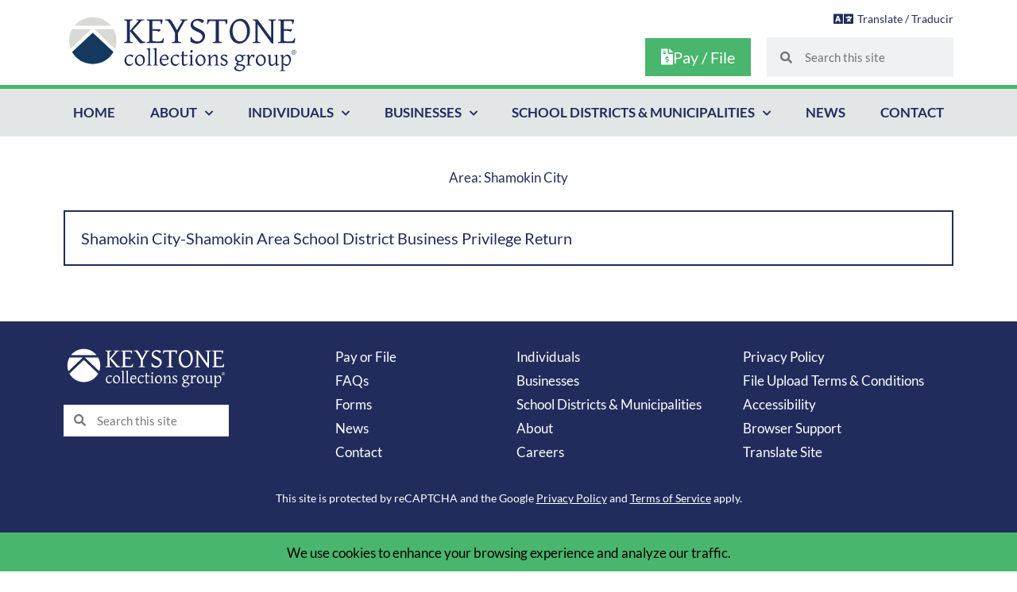

--- FILE ---
content_type: text/html; charset=UTF-8
request_url: https://keystonecollects.com/area/shamokin-city/
body_size: 25839
content:
<!DOCTYPE html>
<html lang="en-US">
<head>
<meta charset="UTF-8">
<meta name="viewport" content="width=device-width, initial-scale=1">
	<link rel="profile" href="https://gmpg.org/xfn/11"> 
	<title>Shamokin City  - Keystone Collections Group</title>
	<style>img:is([sizes="auto" i], [sizes^="auto," i]) { contain-intrinsic-size: 3000px 1500px }</style>
	<meta name="robots" content="index, follow, max-snippet:-1, max-image-preview:large, max-video-preview:-1">
<link rel="canonical" href="https://keystonecollects.com/area/shamokin-city/">
<meta property="og:url" content="https://keystonecollects.com/area/shamokin-city/">
<meta property="og:site_name" content="Keystone Collections Group">
<meta property="og:locale" content="en_US">
<meta property="og:type" content="object">
<meta property="og:title" content="Shamokin City  - Keystone Collections Group">
<meta property="og:image" content="https://keystonecollects.com/wp-content/uploads/2021/02/featured-image-scaled.jpg">
<meta property="og:image:secure_url" content="https://keystonecollects.com/wp-content/uploads/2021/02/featured-image-scaled.jpg">
<meta property="og:image:width" content="2560">
<meta property="og:image:height" content="1336">
<meta property="og:image:alt" content="Keystone Collections Group">
<meta name="twitter:card" content="summary_large_image">
<meta name="twitter:title" content="Shamokin City  - Keystone Collections Group">
<meta name="twitter:image" content="https://keystonecollects.com/wp-content/uploads/2021/02/featured-image-scaled.jpg">
<link rel='dns-prefetch' href='//www.google.com' />
<link rel='dns-prefetch' href='//fonts.googleapis.com' />
<link rel="alternate" type="application/rss+xml" title="Keystone Collections Group &raquo; Feed" href="https://keystonecollects.com/feed/" />
<link rel="alternate" type="application/rss+xml" title="Keystone Collections Group &raquo; Comments Feed" href="https://keystonecollects.com/comments/feed/" />
<link rel="alternate" type="application/rss+xml" title="Keystone Collections Group &raquo; Shamokin City Area Feed" href="https://keystonecollects.com/area/shamokin-city/feed/" />
<script>
window._wpemojiSettings = {"baseUrl":"https:\/\/s.w.org\/images\/core\/emoji\/16.0.1\/72x72\/","ext":".png","svgUrl":"https:\/\/s.w.org\/images\/core\/emoji\/16.0.1\/svg\/","svgExt":".svg","source":{"concatemoji":"https:\/\/keystonecollects.com\/wp-includes\/js\/wp-emoji-release.min.js?ver=6.8.3"}};
/*! This file is auto-generated */
!function(s,n){var o,i,e;function c(e){try{var t={supportTests:e,timestamp:(new Date).valueOf()};sessionStorage.setItem(o,JSON.stringify(t))}catch(e){}}function p(e,t,n){e.clearRect(0,0,e.canvas.width,e.canvas.height),e.fillText(t,0,0);var t=new Uint32Array(e.getImageData(0,0,e.canvas.width,e.canvas.height).data),a=(e.clearRect(0,0,e.canvas.width,e.canvas.height),e.fillText(n,0,0),new Uint32Array(e.getImageData(0,0,e.canvas.width,e.canvas.height).data));return t.every(function(e,t){return e===a[t]})}function u(e,t){e.clearRect(0,0,e.canvas.width,e.canvas.height),e.fillText(t,0,0);for(var n=e.getImageData(16,16,1,1),a=0;a<n.data.length;a++)if(0!==n.data[a])return!1;return!0}function f(e,t,n,a){switch(t){case"flag":return n(e,"\ud83c\udff3\ufe0f\u200d\u26a7\ufe0f","\ud83c\udff3\ufe0f\u200b\u26a7\ufe0f")?!1:!n(e,"\ud83c\udde8\ud83c\uddf6","\ud83c\udde8\u200b\ud83c\uddf6")&&!n(e,"\ud83c\udff4\udb40\udc67\udb40\udc62\udb40\udc65\udb40\udc6e\udb40\udc67\udb40\udc7f","\ud83c\udff4\u200b\udb40\udc67\u200b\udb40\udc62\u200b\udb40\udc65\u200b\udb40\udc6e\u200b\udb40\udc67\u200b\udb40\udc7f");case"emoji":return!a(e,"\ud83e\udedf")}return!1}function g(e,t,n,a){var r="undefined"!=typeof WorkerGlobalScope&&self instanceof WorkerGlobalScope?new OffscreenCanvas(300,150):s.createElement("canvas"),o=r.getContext("2d",{willReadFrequently:!0}),i=(o.textBaseline="top",o.font="600 32px Arial",{});return e.forEach(function(e){i[e]=t(o,e,n,a)}),i}function t(e){var t=s.createElement("script");t.src=e,t.defer=!0,s.head.appendChild(t)}"undefined"!=typeof Promise&&(o="wpEmojiSettingsSupports",i=["flag","emoji"],n.supports={everything:!0,everythingExceptFlag:!0},e=new Promise(function(e){s.addEventListener("DOMContentLoaded",e,{once:!0})}),new Promise(function(t){var n=function(){try{var e=JSON.parse(sessionStorage.getItem(o));if("object"==typeof e&&"number"==typeof e.timestamp&&(new Date).valueOf()<e.timestamp+604800&&"object"==typeof e.supportTests)return e.supportTests}catch(e){}return null}();if(!n){if("undefined"!=typeof Worker&&"undefined"!=typeof OffscreenCanvas&&"undefined"!=typeof URL&&URL.createObjectURL&&"undefined"!=typeof Blob)try{var e="postMessage("+g.toString()+"("+[JSON.stringify(i),f.toString(),p.toString(),u.toString()].join(",")+"));",a=new Blob([e],{type:"text/javascript"}),r=new Worker(URL.createObjectURL(a),{name:"wpTestEmojiSupports"});return void(r.onmessage=function(e){c(n=e.data),r.terminate(),t(n)})}catch(e){}c(n=g(i,f,p,u))}t(n)}).then(function(e){for(var t in e)n.supports[t]=e[t],n.supports.everything=n.supports.everything&&n.supports[t],"flag"!==t&&(n.supports.everythingExceptFlag=n.supports.everythingExceptFlag&&n.supports[t]);n.supports.everythingExceptFlag=n.supports.everythingExceptFlag&&!n.supports.flag,n.DOMReady=!1,n.readyCallback=function(){n.DOMReady=!0}}).then(function(){return e}).then(function(){var e;n.supports.everything||(n.readyCallback(),(e=n.source||{}).concatemoji?t(e.concatemoji):e.wpemoji&&e.twemoji&&(t(e.twemoji),t(e.wpemoji)))}))}((window,document),window._wpemojiSettings);
</script>
<link rel='stylesheet' id='astra-theme-css-css' href='https://keystonecollects.com/wp-content/themes/astra/assets/css/minified/style.min.css?ver=4.11.17' media='all' />
<style id='astra-theme-css-inline-css'>
.ast-no-sidebar .entry-content .alignfull {margin-left: calc( -50vw + 50%);margin-right: calc( -50vw + 50%);max-width: 100vw;width: 100vw;}.ast-no-sidebar .entry-content .alignwide {margin-left: calc(-41vw + 50%);margin-right: calc(-41vw + 50%);max-width: unset;width: unset;}.ast-no-sidebar .entry-content .alignfull .alignfull,.ast-no-sidebar .entry-content .alignfull .alignwide,.ast-no-sidebar .entry-content .alignwide .alignfull,.ast-no-sidebar .entry-content .alignwide .alignwide,.ast-no-sidebar .entry-content .wp-block-column .alignfull,.ast-no-sidebar .entry-content .wp-block-column .alignwide{width: 100%;margin-left: auto;margin-right: auto;}.wp-block-gallery,.blocks-gallery-grid {margin: 0;}.wp-block-separator {max-width: 100px;}.wp-block-separator.is-style-wide,.wp-block-separator.is-style-dots {max-width: none;}.entry-content .has-2-columns .wp-block-column:first-child {padding-right: 10px;}.entry-content .has-2-columns .wp-block-column:last-child {padding-left: 10px;}@media (max-width: 782px) {.entry-content .wp-block-columns .wp-block-column {flex-basis: 100%;}.entry-content .has-2-columns .wp-block-column:first-child {padding-right: 0;}.entry-content .has-2-columns .wp-block-column:last-child {padding-left: 0;}}body .entry-content .wp-block-latest-posts {margin-left: 0;}body .entry-content .wp-block-latest-posts li {list-style: none;}.ast-no-sidebar .ast-container .entry-content .wp-block-latest-posts {margin-left: 0;}.ast-header-break-point .entry-content .alignwide {margin-left: auto;margin-right: auto;}.entry-content .blocks-gallery-item img {margin-bottom: auto;}.wp-block-pullquote {border-top: 4px solid #555d66;border-bottom: 4px solid #555d66;color: #40464d;}:root{--ast-post-nav-space:0;--ast-container-default-xlg-padding:6.67em;--ast-container-default-lg-padding:5.67em;--ast-container-default-slg-padding:4.34em;--ast-container-default-md-padding:3.34em;--ast-container-default-sm-padding:6.67em;--ast-container-default-xs-padding:2.4em;--ast-container-default-xxs-padding:1.4em;--ast-code-block-background:#EEEEEE;--ast-comment-inputs-background:#FAFAFA;--ast-normal-container-width:1200px;--ast-narrow-container-width:750px;--ast-blog-title-font-weight:normal;--ast-blog-meta-weight:inherit;--ast-global-color-primary:var(--ast-global-color-5);--ast-global-color-secondary:var(--ast-global-color-4);--ast-global-color-alternate-background:var(--ast-global-color-7);--ast-global-color-subtle-background:var(--ast-global-color-6);--ast-bg-style-guide:#F8FAFC;--ast-shadow-style-guide:0px 0px 4px 0 #00000057;--ast-global-dark-bg-style:#fff;--ast-global-dark-lfs:#fbfbfb;--ast-widget-bg-color:#fafafa;--ast-wc-container-head-bg-color:#fbfbfb;--ast-title-layout-bg:#eeeeee;--ast-search-border-color:#e7e7e7;--ast-lifter-hover-bg:#e6e6e6;--ast-gallery-block-color:#000;--srfm-color-input-label:var(--ast-global-color-2);}html{font-size:106.25%;}a,.page-title{color:#49b66d;}a:hover,a:focus{color:#231f20;}body,button,input,select,textarea,.ast-button,.ast-custom-button{font-family:'Lato',sans-serif;font-weight:400;font-size:17px;font-size:1rem;}blockquote{color:#000000;}p,.entry-content p{margin-bottom:1em;}h1,h2,h3,h4,h5,h6,.entry-content :where(h1,h2,h3,h4,h5,h6),.site-title,.site-title a{font-family:'Lato',sans-serif;font-weight:700;}.ast-site-identity .site-title a{color:var(--ast-global-color-2);}.site-title{font-size:35px;font-size:2.0588235294118rem;display:block;}.site-header .site-description{font-size:15px;font-size:0.88235294117647rem;display:none;}.entry-title{font-size:26px;font-size:1.5294117647059rem;}.archive .ast-article-post .ast-article-inner,.blog .ast-article-post .ast-article-inner,.archive .ast-article-post .ast-article-inner:hover,.blog .ast-article-post .ast-article-inner:hover{overflow:hidden;}h1,.entry-content :where(h1){font-size:40px;font-size:2.3529411764706rem;font-family:'Lato',sans-serif;line-height:1.4em;}h2,.entry-content :where(h2){font-size:34px;font-size:2rem;font-family:'Lato',sans-serif;line-height:1.3em;}h3,.entry-content :where(h3){font-size:30px;font-size:1.7647058823529rem;font-family:'Lato',sans-serif;line-height:1.3em;}h4,.entry-content :where(h4){font-size:26px;font-size:1.5294117647059rem;line-height:1.2em;font-family:'Lato',sans-serif;}h5,.entry-content :where(h5){font-size:22px;font-size:1.2941176470588rem;line-height:1.2em;font-family:'Lato',sans-serif;}h6,.entry-content :where(h6){font-size:18px;font-size:1.0588235294118rem;line-height:1.25em;font-family:'Lato',sans-serif;}::selection{background-color:#49b66d;color:#000000;}body,h1,h2,h3,h4,h5,h6,.entry-title a,.entry-content :where(h1,h2,h3,h4,h5,h6){color:#231f20;}.tagcloud a:hover,.tagcloud a:focus,.tagcloud a.current-item{color:#000000;border-color:#49b66d;background-color:#49b66d;}input:focus,input[type="text"]:focus,input[type="email"]:focus,input[type="url"]:focus,input[type="password"]:focus,input[type="reset"]:focus,input[type="search"]:focus,textarea:focus{border-color:#49b66d;}input[type="radio"]:checked,input[type=reset],input[type="checkbox"]:checked,input[type="checkbox"]:hover:checked,input[type="checkbox"]:focus:checked,input[type=range]::-webkit-slider-thumb{border-color:#49b66d;background-color:#49b66d;box-shadow:none;}.site-footer a:hover + .post-count,.site-footer a:focus + .post-count{background:#49b66d;border-color:#49b66d;}.single .nav-links .nav-previous,.single .nav-links .nav-next{color:#49b66d;}.entry-meta,.entry-meta *{line-height:1.45;color:#49b66d;}.entry-meta a:not(.ast-button):hover,.entry-meta a:not(.ast-button):hover *,.entry-meta a:not(.ast-button):focus,.entry-meta a:not(.ast-button):focus *,.page-links > .page-link,.page-links .page-link:hover,.post-navigation a:hover{color:#231f20;}#cat option,.secondary .calendar_wrap thead a,.secondary .calendar_wrap thead a:visited{color:#49b66d;}.secondary .calendar_wrap #today,.ast-progress-val span{background:#49b66d;}.secondary a:hover + .post-count,.secondary a:focus + .post-count{background:#49b66d;border-color:#49b66d;}.calendar_wrap #today > a{color:#000000;}.page-links .page-link,.single .post-navigation a{color:#49b66d;}.ast-search-menu-icon .search-form button.search-submit{padding:0 4px;}.ast-search-menu-icon form.search-form{padding-right:0;}.ast-header-search .ast-search-menu-icon.ast-dropdown-active .search-form,.ast-header-search .ast-search-menu-icon.ast-dropdown-active .search-field:focus{transition:all 0.2s;}.search-form input.search-field:focus{outline:none;}.widget-title,.widget .wp-block-heading{font-size:24px;font-size:1.4117647058824rem;color:#231f20;}.single .ast-author-details .author-title{color:#231f20;}.ast-search-menu-icon.slide-search a:focus-visible:focus-visible,.astra-search-icon:focus-visible,#close:focus-visible,a:focus-visible,.ast-menu-toggle:focus-visible,.site .skip-link:focus-visible,.wp-block-loginout input:focus-visible,.wp-block-search.wp-block-search__button-inside .wp-block-search__inside-wrapper,.ast-header-navigation-arrow:focus-visible,.ast-orders-table__row .ast-orders-table__cell:focus-visible,a#ast-apply-coupon:focus-visible,#ast-apply-coupon:focus-visible,#close:focus-visible,.button.search-submit:focus-visible,#search_submit:focus,.normal-search:focus-visible,.ast-header-account-wrap:focus-visible,.astra-cart-drawer-close:focus,.ast-single-variation:focus,.ast-button:focus{outline-style:dotted;outline-color:inherit;outline-width:thin;}input:focus,input[type="text"]:focus,input[type="email"]:focus,input[type="url"]:focus,input[type="password"]:focus,input[type="reset"]:focus,input[type="search"]:focus,input[type="number"]:focus,textarea:focus,.wp-block-search__input:focus,[data-section="section-header-mobile-trigger"] .ast-button-wrap .ast-mobile-menu-trigger-minimal:focus,.ast-mobile-popup-drawer.active .menu-toggle-close:focus,#ast-scroll-top:focus,#coupon_code:focus,#ast-coupon-code:focus{border-style:dotted;border-color:inherit;border-width:thin;}input{outline:none;}.main-header-menu .menu-link,.ast-header-custom-item a{color:#231f20;}.main-header-menu .menu-item:hover > .menu-link,.main-header-menu .menu-item:hover > .ast-menu-toggle,.main-header-menu .ast-masthead-custom-menu-items a:hover,.main-header-menu .menu-item.focus > .menu-link,.main-header-menu .menu-item.focus > .ast-menu-toggle,.main-header-menu .current-menu-item > .menu-link,.main-header-menu .current-menu-ancestor > .menu-link,.main-header-menu .current-menu-item > .ast-menu-toggle,.main-header-menu .current-menu-ancestor > .ast-menu-toggle{color:#49b66d;}.header-main-layout-3 .ast-main-header-bar-alignment{margin-right:auto;}.header-main-layout-2 .site-header-section-left .ast-site-identity{text-align:left;}.ast-logo-title-inline .site-logo-img{padding-right:1em;}body .ast-oembed-container *{position:absolute;top:0;width:100%;height:100%;left:0;}body .wp-block-embed-pocket-casts .ast-oembed-container *{position:unset;}.ast-header-break-point .ast-mobile-menu-buttons-minimal.menu-toggle{background:transparent;color:#49b66d;}.ast-header-break-point .ast-mobile-menu-buttons-outline.menu-toggle{background:transparent;border:1px solid #49b66d;color:#49b66d;}.ast-header-break-point .ast-mobile-menu-buttons-fill.menu-toggle{background:#49b66d;}.ast-single-post-featured-section + article {margin-top: 2em;}.site-content .ast-single-post-featured-section img {width: 100%;overflow: hidden;object-fit: cover;}.site > .ast-single-related-posts-container {margin-top: 0;}@media (min-width: 922px) {.ast-desktop .ast-container--narrow {max-width: var(--ast-narrow-container-width);margin: 0 auto;}}.ast-page-builder-template .hentry {margin: 0;}.ast-page-builder-template .site-content > .ast-container {max-width: 100%;padding: 0;}.ast-page-builder-template .site .site-content #primary {padding: 0;margin: 0;}.ast-page-builder-template .no-results {text-align: center;margin: 4em auto;}.ast-page-builder-template .ast-pagination {padding: 2em;}.ast-page-builder-template .entry-header.ast-no-title.ast-no-thumbnail {margin-top: 0;}.ast-page-builder-template .entry-header.ast-header-without-markup {margin-top: 0;margin-bottom: 0;}.ast-page-builder-template .entry-header.ast-no-title.ast-no-meta {margin-bottom: 0;}.ast-page-builder-template.single .post-navigation {padding-bottom: 2em;}.ast-page-builder-template.single-post .site-content > .ast-container {max-width: 100%;}.ast-page-builder-template .entry-header {margin-top: 4em;margin-left: auto;margin-right: auto;padding-left: 20px;padding-right: 20px;}.single.ast-page-builder-template .entry-header {padding-left: 20px;padding-right: 20px;}.ast-page-builder-template .ast-archive-description {margin: 4em auto 0;padding-left: 20px;padding-right: 20px;}.ast-page-builder-template.ast-no-sidebar .entry-content .alignwide {margin-left: 0;margin-right: 0;}.footer-adv .footer-adv-overlay{border-top-style:solid;border-top-color:#7a7a7a;}.wp-block-buttons.aligncenter{justify-content:center;}@media (min-width:1200px){.wp-block-group .has-background{padding:20px;}}@media (min-width:1200px){.ast-no-sidebar.ast-separate-container .entry-content .wp-block-group.alignwide,.ast-no-sidebar.ast-separate-container .entry-content .wp-block-cover.alignwide{margin-left:-20px;margin-right:-20px;padding-left:20px;padding-right:20px;}.ast-no-sidebar.ast-separate-container .entry-content .wp-block-cover.alignfull,.ast-no-sidebar.ast-separate-container .entry-content .wp-block-group.alignfull{margin-left:-6.67em;margin-right:-6.67em;padding-left:6.67em;padding-right:6.67em;}}@media (min-width:1200px){.wp-block-cover-image.alignwide .wp-block-cover__inner-container,.wp-block-cover.alignwide .wp-block-cover__inner-container,.wp-block-cover-image.alignfull .wp-block-cover__inner-container,.wp-block-cover.alignfull .wp-block-cover__inner-container{width:100%;}}.wp-block-image.aligncenter{margin-left:auto;margin-right:auto;}.wp-block-table.aligncenter{margin-left:auto;margin-right:auto;}.wp-block-buttons .wp-block-button.is-style-outline .wp-block-button__link.wp-element-button,.ast-outline-button,.wp-block-uagb-buttons-child .uagb-buttons-repeater.ast-outline-button{border-top-width:2px;border-right-width:2px;border-bottom-width:2px;border-left-width:2px;font-family:inherit;font-weight:inherit;line-height:1em;}.wp-block-button .wp-block-button__link.wp-element-button.is-style-outline:not(.has-background),.wp-block-button.is-style-outline>.wp-block-button__link.wp-element-button:not(.has-background),.ast-outline-button{background-color:transparent;}.entry-content[data-ast-blocks-layout] > figure{margin-bottom:1em;}.elementor-widget-container .elementor-loop-container .e-loop-item[data-elementor-type="loop-item"]{width:100%;}@media (max-width:921px){.ast-left-sidebar #content > .ast-container{display:flex;flex-direction:column-reverse;width:100%;}.ast-separate-container .ast-article-post,.ast-separate-container .ast-article-single{padding:1.5em 2.14em;}.ast-author-box img.avatar{margin:20px 0 0 0;}}@media (min-width:922px){.ast-separate-container.ast-right-sidebar #primary,.ast-separate-container.ast-left-sidebar #primary{border:0;}.search-no-results.ast-separate-container #primary{margin-bottom:4em;}}.elementor-widget-button .elementor-button{border-style:solid;text-decoration:none;border-top-width:0;border-right-width:0;border-left-width:0;border-bottom-width:0;}body .elementor-button.elementor-size-sm,body .elementor-button.elementor-size-xs,body .elementor-button.elementor-size-md,body .elementor-button.elementor-size-lg,body .elementor-button.elementor-size-xl,body .elementor-button{padding-top:10px;padding-right:40px;padding-bottom:10px;padding-left:40px;}.elementor-widget-button .elementor-button{border-color:#49b66d;background-color:#49b66d;}.elementor-widget-button .elementor-button:hover,.elementor-widget-button .elementor-button:focus{color:#ffffff;background-color:#231f20;border-color:#231f20;}.wp-block-button .wp-block-button__link ,.elementor-widget-button .elementor-button,.elementor-widget-button .elementor-button:visited{color:#000000;}.elementor-widget-button .elementor-button{line-height:1em;}.wp-block-button .wp-block-button__link:hover,.wp-block-button .wp-block-button__link:focus{color:#ffffff;background-color:#231f20;border-color:#231f20;}.elementor-widget-heading h1.elementor-heading-title{line-height:1.4em;}.elementor-widget-heading h2.elementor-heading-title{line-height:1.3em;}.elementor-widget-heading h3.elementor-heading-title{line-height:1.3em;}.elementor-widget-heading h4.elementor-heading-title{line-height:1.2em;}.elementor-widget-heading h5.elementor-heading-title{line-height:1.2em;}.elementor-widget-heading h6.elementor-heading-title{line-height:1.25em;}.wp-block-button .wp-block-button__link{border-top-width:0;border-right-width:0;border-left-width:0;border-bottom-width:0;border-color:#49b66d;background-color:#49b66d;color:#000000;font-family:inherit;font-weight:inherit;line-height:1em;padding-top:10px;padding-right:40px;padding-bottom:10px;padding-left:40px;}.menu-toggle,button,.ast-button,.ast-custom-button,.button,input#submit,input[type="button"],input[type="submit"],input[type="reset"]{border-style:solid;border-top-width:0;border-right-width:0;border-left-width:0;border-bottom-width:0;color:#000000;border-color:#49b66d;background-color:#49b66d;padding-top:10px;padding-right:40px;padding-bottom:10px;padding-left:40px;font-family:inherit;font-weight:inherit;line-height:1em;}button:focus,.menu-toggle:hover,button:hover,.ast-button:hover,.ast-custom-button:hover .button:hover,.ast-custom-button:hover ,input[type=reset]:hover,input[type=reset]:focus,input#submit:hover,input#submit:focus,input[type="button"]:hover,input[type="button"]:focus,input[type="submit"]:hover,input[type="submit"]:focus{color:#ffffff;background-color:#231f20;border-color:#231f20;}@media (max-width:921px){.ast-mobile-header-stack .main-header-bar .ast-search-menu-icon{display:inline-block;}.ast-header-break-point.ast-header-custom-item-outside .ast-mobile-header-stack .main-header-bar .ast-search-icon{margin:0;}.ast-comment-avatar-wrap img{max-width:2.5em;}.ast-comment-meta{padding:0 1.8888em 1.3333em;}.ast-separate-container .ast-comment-list li.depth-1{padding:1.5em 2.14em;}.ast-separate-container .comment-respond{padding:2em 2.14em;}}@media (min-width:544px){.ast-container{max-width:100%;}}@media (max-width:544px){.ast-separate-container .ast-article-post,.ast-separate-container .ast-article-single,.ast-separate-container .comments-title,.ast-separate-container .ast-archive-description{padding:1.5em 1em;}.ast-separate-container #content .ast-container{padding-left:0.54em;padding-right:0.54em;}.ast-separate-container .ast-comment-list .bypostauthor{padding:.5em;}.ast-search-menu-icon.ast-dropdown-active .search-field{width:170px;}.site-branding img,.site-header .site-logo-img .custom-logo-link img{max-width:100%;}} #ast-mobile-header .ast-site-header-cart-li a{pointer-events:none;}.ast-no-sidebar.ast-separate-container .entry-content .alignfull {margin-left: -6.67em;margin-right: -6.67em;width: auto;}@media (max-width: 1200px) {.ast-no-sidebar.ast-separate-container .entry-content .alignfull {margin-left: -2.4em;margin-right: -2.4em;}}@media (max-width: 768px) {.ast-no-sidebar.ast-separate-container .entry-content .alignfull {margin-left: -2.14em;margin-right: -2.14em;}}@media (max-width: 544px) {.ast-no-sidebar.ast-separate-container .entry-content .alignfull {margin-left: -1em;margin-right: -1em;}}.ast-no-sidebar.ast-separate-container .entry-content .alignwide {margin-left: -20px;margin-right: -20px;}.ast-no-sidebar.ast-separate-container .entry-content .wp-block-column .alignfull,.ast-no-sidebar.ast-separate-container .entry-content .wp-block-column .alignwide {margin-left: auto;margin-right: auto;width: 100%;}@media (max-width:921px){.site-title{display:block;}.site-header .site-description{display:none;}h1,.entry-content :where(h1){font-size:30px;}h2,.entry-content :where(h2){font-size:25px;}h3,.entry-content :where(h3){font-size:20px;}}@media (max-width:544px){.site-title{display:block;}.site-header .site-description{display:none;}h1,.entry-content :where(h1){font-size:30px;}h2,.entry-content :where(h2){font-size:25px;}h3,.entry-content :where(h3){font-size:20px;}}@media (max-width:921px){html{font-size:96.9%;}}@media (max-width:544px){html{font-size:96.9%;}}@media (min-width:922px){.ast-container{max-width:1240px;}}@font-face {font-family: "Astra";src: url(https://keystonecollects.com/wp-content/themes/astra/assets/fonts/astra.woff) format("woff"),url(https://keystonecollects.com/wp-content/themes/astra/assets/fonts/astra.ttf) format("truetype"),url(https://keystonecollects.com/wp-content/themes/astra/assets/fonts/astra.svg#astra) format("svg");font-weight: normal;font-style: normal;font-display: fallback;}@media (max-width:921px) {.main-header-bar .main-header-bar-navigation{display:none;}}.ast-blog-layout-classic-grid .ast-article-inner{box-shadow:0px 6px 15px -2px rgba(16,24,40,0.05);}.ast-separate-container .ast-blog-layout-classic-grid .ast-article-inner,.ast-plain-container .ast-blog-layout-classic-grid .ast-article-inner{height:100%;}.ast-blog-layout-6-grid .ast-blog-featured-section:before { content: ""; }.cat-links.badge a,.tags-links.badge a {padding: 4px 8px;border-radius: 3px;font-weight: 400;}.cat-links.underline a,.tags-links.underline a{text-decoration: underline;}.ast-desktop .main-header-menu.submenu-with-border .sub-menu,.ast-desktop .main-header-menu.submenu-with-border .astra-full-megamenu-wrapper{border-color:#49b66d;}.ast-desktop .main-header-menu.submenu-with-border .sub-menu{border-top-width:2px;border-style:solid;}.ast-desktop .main-header-menu.submenu-with-border .sub-menu .sub-menu{top:-2px;}.ast-desktop .main-header-menu.submenu-with-border .sub-menu .menu-link,.ast-desktop .main-header-menu.submenu-with-border .children .menu-link{border-bottom-width:0px;border-style:solid;border-color:#eaeaea;}@media (min-width:922px){.main-header-menu .sub-menu .menu-item.ast-left-align-sub-menu:hover > .sub-menu,.main-header-menu .sub-menu .menu-item.ast-left-align-sub-menu.focus > .sub-menu{margin-left:-0px;}}.ast-small-footer{border-top-style:solid;border-top-width:1px;border-top-color:#7a7a7a;}.ast-small-footer-wrap{text-align:center;}.site .comments-area{padding-bottom:3em;}.ast-header-break-point.ast-header-custom-item-inside .main-header-bar .main-header-bar-navigation .ast-search-icon {display: none;}.ast-header-break-point.ast-header-custom-item-inside .main-header-bar .ast-search-menu-icon .search-form {padding: 0;display: block;overflow: hidden;}.ast-header-break-point .ast-header-custom-item .widget:last-child {margin-bottom: 1em;}.ast-header-custom-item .widget {margin: 0.5em;display: inline-block;vertical-align: middle;}.ast-header-custom-item .widget p {margin-bottom: 0;}.ast-header-custom-item .widget li {width: auto;}.ast-header-custom-item-inside .button-custom-menu-item .menu-link {display: none;}.ast-header-custom-item-inside.ast-header-break-point .button-custom-menu-item .ast-custom-button-link {display: none;}.ast-header-custom-item-inside.ast-header-break-point .button-custom-menu-item .menu-link {display: block;}.ast-header-break-point.ast-header-custom-item-outside .main-header-bar .ast-search-icon {margin-right: 1em;}.ast-header-break-point.ast-header-custom-item-inside .main-header-bar .ast-search-menu-icon .search-field,.ast-header-break-point.ast-header-custom-item-inside .main-header-bar .ast-search-menu-icon.ast-inline-search .search-field {width: 100%;padding-right: 5.5em;}.ast-header-break-point.ast-header-custom-item-inside .main-header-bar .ast-search-menu-icon .search-submit {display: block;position: absolute;height: 100%;top: 0;right: 0;padding: 0 1em;border-radius: 0;}.ast-header-break-point .ast-header-custom-item .ast-masthead-custom-menu-items {padding-left: 20px;padding-right: 20px;margin-bottom: 1em;margin-top: 1em;}.ast-header-custom-item-inside.ast-header-break-point .button-custom-menu-item {padding-left: 0;padding-right: 0;margin-top: 0;margin-bottom: 0;}.astra-icon-down_arrow::after {content: "\e900";font-family: Astra;}.astra-icon-close::after {content: "\e5cd";font-family: Astra;}.astra-icon-drag_handle::after {content: "\e25d";font-family: Astra;}.astra-icon-format_align_justify::after {content: "\e235";font-family: Astra;}.astra-icon-menu::after {content: "\e5d2";font-family: Astra;}.astra-icon-reorder::after {content: "\e8fe";font-family: Astra;}.astra-icon-search::after {content: "\e8b6";font-family: Astra;}.astra-icon-zoom_in::after {content: "\e56b";font-family: Astra;}.astra-icon-check-circle::after {content: "\e901";font-family: Astra;}.astra-icon-shopping-cart::after {content: "\f07a";font-family: Astra;}.astra-icon-shopping-bag::after {content: "\f290";font-family: Astra;}.astra-icon-shopping-basket::after {content: "\f291";font-family: Astra;}.astra-icon-circle-o::after {content: "\e903";font-family: Astra;}.astra-icon-certificate::after {content: "\e902";font-family: Astra;}blockquote {padding: 1.2em;}:root .has-ast-global-color-0-color{color:var(--ast-global-color-0);}:root .has-ast-global-color-0-background-color{background-color:var(--ast-global-color-0);}:root .wp-block-button .has-ast-global-color-0-color{color:var(--ast-global-color-0);}:root .wp-block-button .has-ast-global-color-0-background-color{background-color:var(--ast-global-color-0);}:root .has-ast-global-color-1-color{color:var(--ast-global-color-1);}:root .has-ast-global-color-1-background-color{background-color:var(--ast-global-color-1);}:root .wp-block-button .has-ast-global-color-1-color{color:var(--ast-global-color-1);}:root .wp-block-button .has-ast-global-color-1-background-color{background-color:var(--ast-global-color-1);}:root .has-ast-global-color-2-color{color:var(--ast-global-color-2);}:root .has-ast-global-color-2-background-color{background-color:var(--ast-global-color-2);}:root .wp-block-button .has-ast-global-color-2-color{color:var(--ast-global-color-2);}:root .wp-block-button .has-ast-global-color-2-background-color{background-color:var(--ast-global-color-2);}:root .has-ast-global-color-3-color{color:var(--ast-global-color-3);}:root .has-ast-global-color-3-background-color{background-color:var(--ast-global-color-3);}:root .wp-block-button .has-ast-global-color-3-color{color:var(--ast-global-color-3);}:root .wp-block-button .has-ast-global-color-3-background-color{background-color:var(--ast-global-color-3);}:root .has-ast-global-color-4-color{color:var(--ast-global-color-4);}:root .has-ast-global-color-4-background-color{background-color:var(--ast-global-color-4);}:root .wp-block-button .has-ast-global-color-4-color{color:var(--ast-global-color-4);}:root .wp-block-button .has-ast-global-color-4-background-color{background-color:var(--ast-global-color-4);}:root .has-ast-global-color-5-color{color:var(--ast-global-color-5);}:root .has-ast-global-color-5-background-color{background-color:var(--ast-global-color-5);}:root .wp-block-button .has-ast-global-color-5-color{color:var(--ast-global-color-5);}:root .wp-block-button .has-ast-global-color-5-background-color{background-color:var(--ast-global-color-5);}:root .has-ast-global-color-6-color{color:var(--ast-global-color-6);}:root .has-ast-global-color-6-background-color{background-color:var(--ast-global-color-6);}:root .wp-block-button .has-ast-global-color-6-color{color:var(--ast-global-color-6);}:root .wp-block-button .has-ast-global-color-6-background-color{background-color:var(--ast-global-color-6);}:root .has-ast-global-color-7-color{color:var(--ast-global-color-7);}:root .has-ast-global-color-7-background-color{background-color:var(--ast-global-color-7);}:root .wp-block-button .has-ast-global-color-7-color{color:var(--ast-global-color-7);}:root .wp-block-button .has-ast-global-color-7-background-color{background-color:var(--ast-global-color-7);}:root .has-ast-global-color-8-color{color:var(--ast-global-color-8);}:root .has-ast-global-color-8-background-color{background-color:var(--ast-global-color-8);}:root .wp-block-button .has-ast-global-color-8-color{color:var(--ast-global-color-8);}:root .wp-block-button .has-ast-global-color-8-background-color{background-color:var(--ast-global-color-8);}:root{--ast-global-color-0:#0170B9;--ast-global-color-1:#3a3a3a;--ast-global-color-2:#3a3a3a;--ast-global-color-3:#4B4F58;--ast-global-color-4:#F5F5F5;--ast-global-color-5:#FFFFFF;--ast-global-color-6:#E5E5E5;--ast-global-color-7:#424242;--ast-global-color-8:#000000;}:root {--ast-border-color : #dddddd;}.ast-archive-entry-banner {-js-display: flex;display: flex;flex-direction: column;justify-content: center;text-align: center;position: relative;background: var(--ast-title-layout-bg);}.ast-archive-entry-banner[data-banner-width-type="custom"] {margin: 0 auto;width: 100%;}.ast-archive-entry-banner[data-banner-layout="layout-1"] {background: inherit;padding: 20px 0;text-align: left;}body.archive .ast-archive-description{max-width:1200px;width:100%;text-align:left;padding-top:3em;padding-right:3em;padding-bottom:3em;padding-left:3em;}body.archive .ast-archive-description .ast-archive-title,body.archive .ast-archive-description .ast-archive-title *{font-size:40px;font-size:2.3529411764706rem;text-transform:capitalize;}body.archive .ast-archive-description > *:not(:last-child){margin-bottom:10px;}@media (max-width:921px){body.archive .ast-archive-description{text-align:left;}}@media (max-width:544px){body.archive .ast-archive-description{text-align:left;}}.ast-breadcrumbs .trail-browse,.ast-breadcrumbs .trail-items,.ast-breadcrumbs .trail-items li{display:inline-block;margin:0;padding:0;border:none;background:inherit;text-indent:0;text-decoration:none;}.ast-breadcrumbs .trail-browse{font-size:inherit;font-style:inherit;font-weight:inherit;color:inherit;}.ast-breadcrumbs .trail-items{list-style:none;}.trail-items li::after{padding:0 0.3em;content:"\00bb";}.trail-items li:last-of-type::after{display:none;}h1,h2,h3,h4,h5,h6,.entry-content :where(h1,h2,h3,h4,h5,h6){color:#212c5c;}.elementor-posts-container [CLASS*="ast-width-"]{width:100%;}.elementor-template-full-width .ast-container{display:block;}.elementor-screen-only,.screen-reader-text,.screen-reader-text span,.ui-helper-hidden-accessible{top:0 !important;}@media (max-width:544px){.elementor-element .elementor-wc-products .woocommerce[class*="columns-"] ul.products li.product{width:auto;margin:0;}.elementor-element .woocommerce .woocommerce-result-count{float:none;}}.ast-header-break-point .main-header-bar{border-bottom-width:1px;}@media (min-width:922px){.main-header-bar{border-bottom-width:1px;}}.main-header-menu .menu-item,#astra-footer-menu .menu-item,.main-header-bar .ast-masthead-custom-menu-items{-js-display:flex;display:flex;-webkit-box-pack:center;-webkit-justify-content:center;-moz-box-pack:center;-ms-flex-pack:center;justify-content:center;-webkit-box-orient:vertical;-webkit-box-direction:normal;-webkit-flex-direction:column;-moz-box-orient:vertical;-moz-box-direction:normal;-ms-flex-direction:column;flex-direction:column;}.main-header-menu > .menu-item > .menu-link,#astra-footer-menu > .menu-item > .menu-link{height:100%;-webkit-box-align:center;-webkit-align-items:center;-moz-box-align:center;-ms-flex-align:center;align-items:center;-js-display:flex;display:flex;}.ast-primary-menu-disabled .main-header-bar .ast-masthead-custom-menu-items{flex:unset;}.main-header-menu .sub-menu .menu-item.menu-item-has-children > .menu-link:after{position:absolute;right:1em;top:50%;transform:translate(0,-50%) rotate(270deg);}.ast-header-break-point .main-header-bar .main-header-bar-navigation .page_item_has_children > .ast-menu-toggle::before,.ast-header-break-point .main-header-bar .main-header-bar-navigation .menu-item-has-children > .ast-menu-toggle::before,.ast-mobile-popup-drawer .main-header-bar-navigation .menu-item-has-children>.ast-menu-toggle::before,.ast-header-break-point .ast-mobile-header-wrap .main-header-bar-navigation .menu-item-has-children > .ast-menu-toggle::before{font-weight:bold;content:"\e900";font-family:Astra;text-decoration:inherit;display:inline-block;}.ast-header-break-point .main-navigation ul.sub-menu .menu-item .menu-link:before{content:"\e900";font-family:Astra;font-size:.65em;text-decoration:inherit;display:inline-block;transform:translate(0,-2px) rotateZ(270deg);margin-right:5px;}.widget_search .search-form:after{font-family:Astra;font-size:1.2em;font-weight:normal;content:"\e8b6";position:absolute;top:50%;right:15px;transform:translate(0,-50%);}.astra-search-icon::before{content:"\e8b6";font-family:Astra;font-style:normal;font-weight:normal;text-decoration:inherit;text-align:center;-webkit-font-smoothing:antialiased;-moz-osx-font-smoothing:grayscale;z-index:3;}.main-header-bar .main-header-bar-navigation .page_item_has_children > a:after,.main-header-bar .main-header-bar-navigation .menu-item-has-children > a:after,.menu-item-has-children .ast-header-navigation-arrow:after{content:"\e900";display:inline-block;font-family:Astra;font-size:.6rem;font-weight:bold;text-rendering:auto;-webkit-font-smoothing:antialiased;-moz-osx-font-smoothing:grayscale;margin-left:10px;line-height:normal;}.menu-item-has-children .sub-menu .ast-header-navigation-arrow:after{margin-left:0;}.ast-mobile-popup-drawer .main-header-bar-navigation .ast-submenu-expanded>.ast-menu-toggle::before{transform:rotateX(180deg);}.ast-header-break-point .main-header-bar-navigation .menu-item-has-children > .menu-link:after{display:none;}@media (min-width:922px){.ast-builder-menu .main-navigation > ul > li:last-child a{margin-right:0;}}.ast-separate-container .ast-article-inner{background-color:transparent;background-image:none;}.ast-separate-container .ast-article-post{background-color:var(--ast-global-color-5);}@media (max-width:921px){.ast-separate-container .ast-article-post{background-color:var(--ast-global-color-5);}}@media (max-width:544px){.ast-separate-container .ast-article-post{background-color:var(--ast-global-color-5);}}.ast-separate-container .ast-article-single:not(.ast-related-post),.ast-separate-container .error-404,.ast-separate-container .no-results,.single.ast-separate-container.ast-author-meta,.ast-separate-container .related-posts-title-wrapper,.ast-separate-container .comments-count-wrapper,.ast-box-layout.ast-plain-container .site-content,.ast-padded-layout.ast-plain-container .site-content,.ast-separate-container .ast-archive-description,.ast-separate-container .comments-area .comment-respond,.ast-separate-container .comments-area .ast-comment-list li,.ast-separate-container .comments-area .comments-title{background-color:var(--ast-global-color-5);}@media (max-width:921px){.ast-separate-container .ast-article-single:not(.ast-related-post),.ast-separate-container .error-404,.ast-separate-container .no-results,.single.ast-separate-container.ast-author-meta,.ast-separate-container .related-posts-title-wrapper,.ast-separate-container .comments-count-wrapper,.ast-box-layout.ast-plain-container .site-content,.ast-padded-layout.ast-plain-container .site-content,.ast-separate-container .ast-archive-description{background-color:var(--ast-global-color-5);}}@media (max-width:544px){.ast-separate-container .ast-article-single:not(.ast-related-post),.ast-separate-container .error-404,.ast-separate-container .no-results,.single.ast-separate-container.ast-author-meta,.ast-separate-container .related-posts-title-wrapper,.ast-separate-container .comments-count-wrapper,.ast-box-layout.ast-plain-container .site-content,.ast-padded-layout.ast-plain-container .site-content,.ast-separate-container .ast-archive-description{background-color:var(--ast-global-color-5);}}.ast-separate-container.ast-two-container #secondary .widget{background-color:var(--ast-global-color-5);}@media (max-width:921px){.ast-separate-container.ast-two-container #secondary .widget{background-color:var(--ast-global-color-5);}}@media (max-width:544px){.ast-separate-container.ast-two-container #secondary .widget{background-color:var(--ast-global-color-5);}}:root{--e-global-color-astglobalcolor0:#0170B9;--e-global-color-astglobalcolor1:#3a3a3a;--e-global-color-astglobalcolor2:#3a3a3a;--e-global-color-astglobalcolor3:#4B4F58;--e-global-color-astglobalcolor4:#F5F5F5;--e-global-color-astglobalcolor5:#FFFFFF;--e-global-color-astglobalcolor6:#E5E5E5;--e-global-color-astglobalcolor7:#424242;--e-global-color-astglobalcolor8:#000000;}
</style>
<link rel='stylesheet' id='astra-google-fonts-css' href='https://fonts.googleapis.com/css?family=Lato%3A400%2C%2C700&#038;display=fallback&#038;ver=4.11.17' media='all' />
<style id='wp-emoji-styles-inline-css'>

	img.wp-smiley, img.emoji {
		display: inline !important;
		border: none !important;
		box-shadow: none !important;
		height: 1em !important;
		width: 1em !important;
		margin: 0 0.07em !important;
		vertical-align: -0.1em !important;
		background: none !important;
		padding: 0 !important;
	}
</style>
<link rel='stylesheet' id='wp-block-library-css' href='https://keystonecollects.com/wp-includes/css/dist/block-library/style.min.css?ver=6.8.3' media='all' />
<style id='wpseopress-local-business-style-inline-css'>
span.wp-block-wpseopress-local-business-field{margin-right:8px}

</style>
<style id='wpseopress-table-of-contents-style-inline-css'>
.wp-block-wpseopress-table-of-contents li.active>a{font-weight:bold}

</style>
<style id='global-styles-inline-css'>
:root{--wp--preset--aspect-ratio--square: 1;--wp--preset--aspect-ratio--4-3: 4/3;--wp--preset--aspect-ratio--3-4: 3/4;--wp--preset--aspect-ratio--3-2: 3/2;--wp--preset--aspect-ratio--2-3: 2/3;--wp--preset--aspect-ratio--16-9: 16/9;--wp--preset--aspect-ratio--9-16: 9/16;--wp--preset--color--black: #000000;--wp--preset--color--cyan-bluish-gray: #abb8c3;--wp--preset--color--white: #ffffff;--wp--preset--color--pale-pink: #f78da7;--wp--preset--color--vivid-red: #cf2e2e;--wp--preset--color--luminous-vivid-orange: #ff6900;--wp--preset--color--luminous-vivid-amber: #fcb900;--wp--preset--color--light-green-cyan: #7bdcb5;--wp--preset--color--vivid-green-cyan: #00d084;--wp--preset--color--pale-cyan-blue: #8ed1fc;--wp--preset--color--vivid-cyan-blue: #0693e3;--wp--preset--color--vivid-purple: #9b51e0;--wp--preset--color--ast-global-color-0: var(--ast-global-color-0);--wp--preset--color--ast-global-color-1: var(--ast-global-color-1);--wp--preset--color--ast-global-color-2: var(--ast-global-color-2);--wp--preset--color--ast-global-color-3: var(--ast-global-color-3);--wp--preset--color--ast-global-color-4: var(--ast-global-color-4);--wp--preset--color--ast-global-color-5: var(--ast-global-color-5);--wp--preset--color--ast-global-color-6: var(--ast-global-color-6);--wp--preset--color--ast-global-color-7: var(--ast-global-color-7);--wp--preset--color--ast-global-color-8: var(--ast-global-color-8);--wp--preset--gradient--vivid-cyan-blue-to-vivid-purple: linear-gradient(135deg,rgba(6,147,227,1) 0%,rgb(155,81,224) 100%);--wp--preset--gradient--light-green-cyan-to-vivid-green-cyan: linear-gradient(135deg,rgb(122,220,180) 0%,rgb(0,208,130) 100%);--wp--preset--gradient--luminous-vivid-amber-to-luminous-vivid-orange: linear-gradient(135deg,rgba(252,185,0,1) 0%,rgba(255,105,0,1) 100%);--wp--preset--gradient--luminous-vivid-orange-to-vivid-red: linear-gradient(135deg,rgba(255,105,0,1) 0%,rgb(207,46,46) 100%);--wp--preset--gradient--very-light-gray-to-cyan-bluish-gray: linear-gradient(135deg,rgb(238,238,238) 0%,rgb(169,184,195) 100%);--wp--preset--gradient--cool-to-warm-spectrum: linear-gradient(135deg,rgb(74,234,220) 0%,rgb(151,120,209) 20%,rgb(207,42,186) 40%,rgb(238,44,130) 60%,rgb(251,105,98) 80%,rgb(254,248,76) 100%);--wp--preset--gradient--blush-light-purple: linear-gradient(135deg,rgb(255,206,236) 0%,rgb(152,150,240) 100%);--wp--preset--gradient--blush-bordeaux: linear-gradient(135deg,rgb(254,205,165) 0%,rgb(254,45,45) 50%,rgb(107,0,62) 100%);--wp--preset--gradient--luminous-dusk: linear-gradient(135deg,rgb(255,203,112) 0%,rgb(199,81,192) 50%,rgb(65,88,208) 100%);--wp--preset--gradient--pale-ocean: linear-gradient(135deg,rgb(255,245,203) 0%,rgb(182,227,212) 50%,rgb(51,167,181) 100%);--wp--preset--gradient--electric-grass: linear-gradient(135deg,rgb(202,248,128) 0%,rgb(113,206,126) 100%);--wp--preset--gradient--midnight: linear-gradient(135deg,rgb(2,3,129) 0%,rgb(40,116,252) 100%);--wp--preset--font-size--small: 13px;--wp--preset--font-size--medium: 20px;--wp--preset--font-size--large: 36px;--wp--preset--font-size--x-large: 42px;--wp--preset--spacing--20: 0.44rem;--wp--preset--spacing--30: 0.67rem;--wp--preset--spacing--40: 1rem;--wp--preset--spacing--50: 1.5rem;--wp--preset--spacing--60: 2.25rem;--wp--preset--spacing--70: 3.38rem;--wp--preset--spacing--80: 5.06rem;--wp--preset--shadow--natural: 6px 6px 9px rgba(0, 0, 0, 0.2);--wp--preset--shadow--deep: 12px 12px 50px rgba(0, 0, 0, 0.4);--wp--preset--shadow--sharp: 6px 6px 0px rgba(0, 0, 0, 0.2);--wp--preset--shadow--outlined: 6px 6px 0px -3px rgba(255, 255, 255, 1), 6px 6px rgba(0, 0, 0, 1);--wp--preset--shadow--crisp: 6px 6px 0px rgba(0, 0, 0, 1);}:root { --wp--style--global--content-size: var(--wp--custom--ast-content-width-size);--wp--style--global--wide-size: var(--wp--custom--ast-wide-width-size); }:where(body) { margin: 0; }.wp-site-blocks > .alignleft { float: left; margin-right: 2em; }.wp-site-blocks > .alignright { float: right; margin-left: 2em; }.wp-site-blocks > .aligncenter { justify-content: center; margin-left: auto; margin-right: auto; }:where(.wp-site-blocks) > * { margin-block-start: 24px; margin-block-end: 0; }:where(.wp-site-blocks) > :first-child { margin-block-start: 0; }:where(.wp-site-blocks) > :last-child { margin-block-end: 0; }:root { --wp--style--block-gap: 24px; }:root :where(.is-layout-flow) > :first-child{margin-block-start: 0;}:root :where(.is-layout-flow) > :last-child{margin-block-end: 0;}:root :where(.is-layout-flow) > *{margin-block-start: 24px;margin-block-end: 0;}:root :where(.is-layout-constrained) > :first-child{margin-block-start: 0;}:root :where(.is-layout-constrained) > :last-child{margin-block-end: 0;}:root :where(.is-layout-constrained) > *{margin-block-start: 24px;margin-block-end: 0;}:root :where(.is-layout-flex){gap: 24px;}:root :where(.is-layout-grid){gap: 24px;}.is-layout-flow > .alignleft{float: left;margin-inline-start: 0;margin-inline-end: 2em;}.is-layout-flow > .alignright{float: right;margin-inline-start: 2em;margin-inline-end: 0;}.is-layout-flow > .aligncenter{margin-left: auto !important;margin-right: auto !important;}.is-layout-constrained > .alignleft{float: left;margin-inline-start: 0;margin-inline-end: 2em;}.is-layout-constrained > .alignright{float: right;margin-inline-start: 2em;margin-inline-end: 0;}.is-layout-constrained > .aligncenter{margin-left: auto !important;margin-right: auto !important;}.is-layout-constrained > :where(:not(.alignleft):not(.alignright):not(.alignfull)){max-width: var(--wp--style--global--content-size);margin-left: auto !important;margin-right: auto !important;}.is-layout-constrained > .alignwide{max-width: var(--wp--style--global--wide-size);}body .is-layout-flex{display: flex;}.is-layout-flex{flex-wrap: wrap;align-items: center;}.is-layout-flex > :is(*, div){margin: 0;}body .is-layout-grid{display: grid;}.is-layout-grid > :is(*, div){margin: 0;}body{padding-top: 0px;padding-right: 0px;padding-bottom: 0px;padding-left: 0px;}a:where(:not(.wp-element-button)){text-decoration: none;}:root :where(.wp-element-button, .wp-block-button__link){background-color: #32373c;border-width: 0;color: #fff;font-family: inherit;font-size: inherit;line-height: inherit;padding: calc(0.667em + 2px) calc(1.333em + 2px);text-decoration: none;}.has-black-color{color: var(--wp--preset--color--black) !important;}.has-cyan-bluish-gray-color{color: var(--wp--preset--color--cyan-bluish-gray) !important;}.has-white-color{color: var(--wp--preset--color--white) !important;}.has-pale-pink-color{color: var(--wp--preset--color--pale-pink) !important;}.has-vivid-red-color{color: var(--wp--preset--color--vivid-red) !important;}.has-luminous-vivid-orange-color{color: var(--wp--preset--color--luminous-vivid-orange) !important;}.has-luminous-vivid-amber-color{color: var(--wp--preset--color--luminous-vivid-amber) !important;}.has-light-green-cyan-color{color: var(--wp--preset--color--light-green-cyan) !important;}.has-vivid-green-cyan-color{color: var(--wp--preset--color--vivid-green-cyan) !important;}.has-pale-cyan-blue-color{color: var(--wp--preset--color--pale-cyan-blue) !important;}.has-vivid-cyan-blue-color{color: var(--wp--preset--color--vivid-cyan-blue) !important;}.has-vivid-purple-color{color: var(--wp--preset--color--vivid-purple) !important;}.has-ast-global-color-0-color{color: var(--wp--preset--color--ast-global-color-0) !important;}.has-ast-global-color-1-color{color: var(--wp--preset--color--ast-global-color-1) !important;}.has-ast-global-color-2-color{color: var(--wp--preset--color--ast-global-color-2) !important;}.has-ast-global-color-3-color{color: var(--wp--preset--color--ast-global-color-3) !important;}.has-ast-global-color-4-color{color: var(--wp--preset--color--ast-global-color-4) !important;}.has-ast-global-color-5-color{color: var(--wp--preset--color--ast-global-color-5) !important;}.has-ast-global-color-6-color{color: var(--wp--preset--color--ast-global-color-6) !important;}.has-ast-global-color-7-color{color: var(--wp--preset--color--ast-global-color-7) !important;}.has-ast-global-color-8-color{color: var(--wp--preset--color--ast-global-color-8) !important;}.has-black-background-color{background-color: var(--wp--preset--color--black) !important;}.has-cyan-bluish-gray-background-color{background-color: var(--wp--preset--color--cyan-bluish-gray) !important;}.has-white-background-color{background-color: var(--wp--preset--color--white) !important;}.has-pale-pink-background-color{background-color: var(--wp--preset--color--pale-pink) !important;}.has-vivid-red-background-color{background-color: var(--wp--preset--color--vivid-red) !important;}.has-luminous-vivid-orange-background-color{background-color: var(--wp--preset--color--luminous-vivid-orange) !important;}.has-luminous-vivid-amber-background-color{background-color: var(--wp--preset--color--luminous-vivid-amber) !important;}.has-light-green-cyan-background-color{background-color: var(--wp--preset--color--light-green-cyan) !important;}.has-vivid-green-cyan-background-color{background-color: var(--wp--preset--color--vivid-green-cyan) !important;}.has-pale-cyan-blue-background-color{background-color: var(--wp--preset--color--pale-cyan-blue) !important;}.has-vivid-cyan-blue-background-color{background-color: var(--wp--preset--color--vivid-cyan-blue) !important;}.has-vivid-purple-background-color{background-color: var(--wp--preset--color--vivid-purple) !important;}.has-ast-global-color-0-background-color{background-color: var(--wp--preset--color--ast-global-color-0) !important;}.has-ast-global-color-1-background-color{background-color: var(--wp--preset--color--ast-global-color-1) !important;}.has-ast-global-color-2-background-color{background-color: var(--wp--preset--color--ast-global-color-2) !important;}.has-ast-global-color-3-background-color{background-color: var(--wp--preset--color--ast-global-color-3) !important;}.has-ast-global-color-4-background-color{background-color: var(--wp--preset--color--ast-global-color-4) !important;}.has-ast-global-color-5-background-color{background-color: var(--wp--preset--color--ast-global-color-5) !important;}.has-ast-global-color-6-background-color{background-color: var(--wp--preset--color--ast-global-color-6) !important;}.has-ast-global-color-7-background-color{background-color: var(--wp--preset--color--ast-global-color-7) !important;}.has-ast-global-color-8-background-color{background-color: var(--wp--preset--color--ast-global-color-8) !important;}.has-black-border-color{border-color: var(--wp--preset--color--black) !important;}.has-cyan-bluish-gray-border-color{border-color: var(--wp--preset--color--cyan-bluish-gray) !important;}.has-white-border-color{border-color: var(--wp--preset--color--white) !important;}.has-pale-pink-border-color{border-color: var(--wp--preset--color--pale-pink) !important;}.has-vivid-red-border-color{border-color: var(--wp--preset--color--vivid-red) !important;}.has-luminous-vivid-orange-border-color{border-color: var(--wp--preset--color--luminous-vivid-orange) !important;}.has-luminous-vivid-amber-border-color{border-color: var(--wp--preset--color--luminous-vivid-amber) !important;}.has-light-green-cyan-border-color{border-color: var(--wp--preset--color--light-green-cyan) !important;}.has-vivid-green-cyan-border-color{border-color: var(--wp--preset--color--vivid-green-cyan) !important;}.has-pale-cyan-blue-border-color{border-color: var(--wp--preset--color--pale-cyan-blue) !important;}.has-vivid-cyan-blue-border-color{border-color: var(--wp--preset--color--vivid-cyan-blue) !important;}.has-vivid-purple-border-color{border-color: var(--wp--preset--color--vivid-purple) !important;}.has-ast-global-color-0-border-color{border-color: var(--wp--preset--color--ast-global-color-0) !important;}.has-ast-global-color-1-border-color{border-color: var(--wp--preset--color--ast-global-color-1) !important;}.has-ast-global-color-2-border-color{border-color: var(--wp--preset--color--ast-global-color-2) !important;}.has-ast-global-color-3-border-color{border-color: var(--wp--preset--color--ast-global-color-3) !important;}.has-ast-global-color-4-border-color{border-color: var(--wp--preset--color--ast-global-color-4) !important;}.has-ast-global-color-5-border-color{border-color: var(--wp--preset--color--ast-global-color-5) !important;}.has-ast-global-color-6-border-color{border-color: var(--wp--preset--color--ast-global-color-6) !important;}.has-ast-global-color-7-border-color{border-color: var(--wp--preset--color--ast-global-color-7) !important;}.has-ast-global-color-8-border-color{border-color: var(--wp--preset--color--ast-global-color-8) !important;}.has-vivid-cyan-blue-to-vivid-purple-gradient-background{background: var(--wp--preset--gradient--vivid-cyan-blue-to-vivid-purple) !important;}.has-light-green-cyan-to-vivid-green-cyan-gradient-background{background: var(--wp--preset--gradient--light-green-cyan-to-vivid-green-cyan) !important;}.has-luminous-vivid-amber-to-luminous-vivid-orange-gradient-background{background: var(--wp--preset--gradient--luminous-vivid-amber-to-luminous-vivid-orange) !important;}.has-luminous-vivid-orange-to-vivid-red-gradient-background{background: var(--wp--preset--gradient--luminous-vivid-orange-to-vivid-red) !important;}.has-very-light-gray-to-cyan-bluish-gray-gradient-background{background: var(--wp--preset--gradient--very-light-gray-to-cyan-bluish-gray) !important;}.has-cool-to-warm-spectrum-gradient-background{background: var(--wp--preset--gradient--cool-to-warm-spectrum) !important;}.has-blush-light-purple-gradient-background{background: var(--wp--preset--gradient--blush-light-purple) !important;}.has-blush-bordeaux-gradient-background{background: var(--wp--preset--gradient--blush-bordeaux) !important;}.has-luminous-dusk-gradient-background{background: var(--wp--preset--gradient--luminous-dusk) !important;}.has-pale-ocean-gradient-background{background: var(--wp--preset--gradient--pale-ocean) !important;}.has-electric-grass-gradient-background{background: var(--wp--preset--gradient--electric-grass) !important;}.has-midnight-gradient-background{background: var(--wp--preset--gradient--midnight) !important;}.has-small-font-size{font-size: var(--wp--preset--font-size--small) !important;}.has-medium-font-size{font-size: var(--wp--preset--font-size--medium) !important;}.has-large-font-size{font-size: var(--wp--preset--font-size--large) !important;}.has-x-large-font-size{font-size: var(--wp--preset--font-size--x-large) !important;}
:root :where(.wp-block-pullquote){font-size: 1.5em;line-height: 1.6;}
</style>
<link rel='stylesheet' id='trp-language-switcher-style-css' href='https://keystonecollects.com/wp-content/plugins/translatepress-multilingual/assets/css/trp-language-switcher.css?ver=3.0.6' media='all' />
<link rel='stylesheet' id='astra-addon-css-css' href='https://keystonecollects.com/wp-content/uploads/astra-addon/astra-addon-694160beb55326-89982252.css?ver=4.11.13' media='all' />
<style id='astra-addon-css-inline-css'>
@media (min-width:922px){.ast-hide-display-device-desktop{display:none;}[class^="astra-advanced-hook-"] .wp-block-query .wp-block-post-template .wp-block-post{width:100%;}}@media (min-width:545px) and (max-width:921px){.ast-hide-display-device-tablet{display:none;}}@media (max-width:544px){.ast-hide-display-device-mobile{display:none;}}.ast-search-box.header-cover #close::before,.ast-search-box.full-screen #close::before{font-family:Astra;content:"\e5cd";display:inline-block;transition:transform .3s ease-in-out;}.site-header .ast-inline-search.ast-search-menu-icon .search-field {width: auto;}
</style>
<link rel='stylesheet' id='elementor-frontend-css' href='https://keystonecollects.com/wp-content/plugins/elementor/assets/css/frontend.min.css?ver=3.33.4' media='all' />
<style id='elementor-frontend-inline-css'>
.elementor-kit-1957{--e-global-color-primary:#212C5C;--e-global-color-secondary:#231F20;--e-global-color-text:#231F20;--e-global-color-accent:#49B66D;--e-global-color-a609e44:#E2E6E7;--e-global-color-1ffa59c:#CBCFCF;--e-global-color-b857a8c:#FFFFFF;--e-global-color-6793a67:#B4B8B8;--e-global-typography-primary-font-family:"Lato";--e-global-typography-primary-font-weight:600;--e-global-typography-secondary-font-family:"Lato";--e-global-typography-secondary-font-weight:400;--e-global-typography-text-font-family:"Lato";--e-global-typography-text-font-weight:400;--e-global-typography-accent-font-family:"Lato";--e-global-typography-accent-font-weight:500;color:var( --e-global-color-text );}.elementor-kit-1957 e-page-transition{background-color:#FFBC7D;}.elementor-kit-1957 a{color:var( --e-global-color-accent );}.elementor-kit-1957 h1{color:var( --e-global-color-primary );}.elementor-kit-1957 h2{color:var( --e-global-color-primary );}.elementor-kit-1957 h3{color:var( --e-global-color-primary );}.elementor-kit-1957 h4{color:var( --e-global-color-primary );}.elementor-kit-1957 h5{color:var( --e-global-color-primary );}.elementor-kit-1957 h6{color:var( --e-global-color-primary );}.elementor-section.elementor-section-boxed > .elementor-container{max-width:1140px;}.e-con{--container-max-width:1140px;}.elementor-widget:not(:last-child){margin-block-end:20px;}.elementor-element{--widgets-spacing:20px 20px;--widgets-spacing-row:20px;--widgets-spacing-column:20px;}{}h1.entry-title{display:var(--page-title-display);}@media(max-width:1024px){.elementor-section.elementor-section-boxed > .elementor-container{max-width:1024px;}.e-con{--container-max-width:1024px;}}@media(max-width:767px){.elementor-section.elementor-section-boxed > .elementor-container{max-width:767px;}.e-con{--container-max-width:767px;}}
.elementor-1106 .elementor-element.elementor-element-4b8474b{transition:background 0.3s, border 0.3s, border-radius 0.3s, box-shadow 0.3s;}.elementor-1106 .elementor-element.elementor-element-4b8474b > .elementor-background-overlay{transition:background 0.3s, border-radius 0.3s, opacity 0.3s;}.elementor-bc-flex-widget .elementor-1106 .elementor-element.elementor-element-7d12f35.elementor-column .elementor-widget-wrap{align-items:center;}.elementor-1106 .elementor-element.elementor-element-7d12f35.elementor-column.elementor-element[data-element_type="column"] > .elementor-widget-wrap.elementor-element-populated{align-content:center;align-items:center;}.elementor-1106 .elementor-element.elementor-element-584f525 > .elementor-widget-container{background-color:#FFC800;padding:10px 10px 10px 10px;}.elementor-1106 .elementor-element.elementor-element-584f525{text-align:center;}.elementor-1106 .elementor-element.elementor-element-584f525 .elementor-heading-title{line-height:1.5em;color:var( --e-global-color-text );}.elementor-1106 .elementor-element.elementor-element-41edf92 > .elementor-widget-container{padding:10px 10px 10px 10px;}.elementor-1106 .elementor-element.elementor-element-41edf92{text-align:center;}.elementor-1106 .elementor-element.elementor-element-ee59401 > .elementor-container > .elementor-column > .elementor-widget-wrap{align-content:center;align-items:center;}.elementor-1106 .elementor-element.elementor-element-ee59401:not(.elementor-motion-effects-element-type-background), .elementor-1106 .elementor-element.elementor-element-ee59401 > .elementor-motion-effects-container > .elementor-motion-effects-layer{background-color:#FFFFFF;}.elementor-1106 .elementor-element.elementor-element-ee59401{border-style:solid;border-width:0px 0px 5px 0px;border-color:#49B66D;transition:background 0.3s, border 0.3s, border-radius 0.3s, box-shadow 0.3s;}.elementor-1106 .elementor-element.elementor-element-ee59401 > .elementor-background-overlay{transition:background 0.3s, border-radius 0.3s, opacity 0.3s;}.elementor-1106 .elementor-element.elementor-element-3e308493{text-align:left;}.elementor-bc-flex-widget .elementor-1106 .elementor-element.elementor-element-747b82f.elementor-column .elementor-widget-wrap{align-items:center;}.elementor-1106 .elementor-element.elementor-element-747b82f.elementor-column.elementor-element[data-element_type="column"] > .elementor-widget-wrap.elementor-element-populated{align-content:center;align-items:center;}.elementor-1106 .elementor-element.elementor-element-747b82f.elementor-column > .elementor-widget-wrap{justify-content:flex-end;}.elementor-1106 .elementor-element.elementor-element-747b82f > .elementor-widget-wrap > .elementor-widget:not(.elementor-widget__width-auto):not(.elementor-widget__width-initial):not(:last-child):not(.elementor-absolute){margin-bottom:10px;}.elementor-1106 .elementor-element.elementor-element-aab8913 .elementor-icon-list-icon i{color:var( --e-global-color-primary );transition:color 0.3s;}.elementor-1106 .elementor-element.elementor-element-aab8913 .elementor-icon-list-icon svg{fill:var( --e-global-color-primary );transition:fill 0.3s;}.elementor-1106 .elementor-element.elementor-element-aab8913 .elementor-icon-list-item:hover .elementor-icon-list-icon i{color:var( --e-global-color-accent );}.elementor-1106 .elementor-element.elementor-element-aab8913 .elementor-icon-list-item:hover .elementor-icon-list-icon svg{fill:var( --e-global-color-accent );}.elementor-1106 .elementor-element.elementor-element-aab8913{--e-icon-list-icon-size:20px;--icon-vertical-offset:0px;}.elementor-1106 .elementor-element.elementor-element-aab8913 .elementor-icon-list-item > .elementor-icon-list-text, .elementor-1106 .elementor-element.elementor-element-aab8913 .elementor-icon-list-item > a{font-size:14px;}.elementor-1106 .elementor-element.elementor-element-aab8913 .elementor-icon-list-text{color:var( --e-global-color-primary );transition:color 0.3s;}.elementor-1106 .elementor-element.elementor-element-aab8913 .elementor-icon-list-item:hover .elementor-icon-list-text{color:var( --e-global-color-accent );}.elementor-1106 .elementor-element.elementor-element-c09fef7 .elementor-button:hover, .elementor-1106 .elementor-element.elementor-element-c09fef7 .elementor-button:focus{background-color:var( --e-global-color-primary );}.elementor-1106 .elementor-element.elementor-element-c09fef7{width:auto;max-width:auto;}.elementor-1106 .elementor-element.elementor-element-c09fef7 > .elementor-widget-container{padding:0px 20px 0px 0px;}.elementor-1106 .elementor-element.elementor-element-c09fef7 .elementor-button-content-wrapper{flex-direction:row;}.elementor-1106 .elementor-element.elementor-element-c09fef7 .elementor-button .elementor-button-content-wrapper{gap:15px;}.elementor-1106 .elementor-element.elementor-element-c09fef7 .elementor-button{font-size:20px;fill:var( --e-global-color-b857a8c );color:var( --e-global-color-b857a8c );border-radius:0px 0px 0px 0px;padding:14px 20px 14px 20px;}.elementor-1106 .elementor-element.elementor-element-afca0ae{width:auto;max-width:auto;}.elementor-1106 .elementor-element.elementor-element-afca0ae .elementor-search-form__container{min-height:50px;}.elementor-1106 .elementor-element.elementor-element-afca0ae .elementor-search-form__submit{min-width:50px;}body:not(.rtl) .elementor-1106 .elementor-element.elementor-element-afca0ae .elementor-search-form__icon{padding-left:calc(50px / 3);}body.rtl .elementor-1106 .elementor-element.elementor-element-afca0ae .elementor-search-form__icon{padding-right:calc(50px / 3);}.elementor-1106 .elementor-element.elementor-element-afca0ae .elementor-search-form__input, .elementor-1106 .elementor-element.elementor-element-afca0ae.elementor-search-form--button-type-text .elementor-search-form__submit{padding-left:calc(50px / 3);padding-right:calc(50px / 3);}.elementor-1106 .elementor-element.elementor-element-afca0ae .elementor-search-form__input,
					.elementor-1106 .elementor-element.elementor-element-afca0ae .elementor-search-form__icon,
					.elementor-1106 .elementor-element.elementor-element-afca0ae .elementor-lightbox .dialog-lightbox-close-button,
					.elementor-1106 .elementor-element.elementor-element-afca0ae .elementor-lightbox .dialog-lightbox-close-button:hover,
					.elementor-1106 .elementor-element.elementor-element-afca0ae.elementor-search-form--skin-full_screen input[type="search"].elementor-search-form__input{color:var( --e-global-color-text );fill:var( --e-global-color-text );}.elementor-1106 .elementor-element.elementor-element-afca0ae:not(.elementor-search-form--skin-full_screen) .elementor-search-form__container{background-color:#E2E6E78A;border-radius:0px;}.elementor-1106 .elementor-element.elementor-element-afca0ae.elementor-search-form--skin-full_screen input[type="search"].elementor-search-form__input{background-color:#E2E6E78A;border-radius:0px;}.elementor-1106 .elementor-element.elementor-element-afca0ae:not(.elementor-search-form--skin-full_screen) .elementor-search-form--focus .elementor-search-form__input,
					.elementor-1106 .elementor-element.elementor-element-afca0ae .elementor-search-form--focus .elementor-search-form__icon,
					.elementor-1106 .elementor-element.elementor-element-afca0ae .elementor-lightbox .dialog-lightbox-close-button:hover,
					.elementor-1106 .elementor-element.elementor-element-afca0ae.elementor-search-form--skin-full_screen input[type="search"].elementor-search-form__input:focus{color:var( --e-global-color-text );fill:var( --e-global-color-text );}.elementor-1106 .elementor-element.elementor-element-ef4a596:not(.elementor-motion-effects-element-type-background), .elementor-1106 .elementor-element.elementor-element-ef4a596 > .elementor-motion-effects-container > .elementor-motion-effects-layer{background-color:#E2E6E7;}.elementor-1106 .elementor-element.elementor-element-ef4a596{transition:background 0.3s, border 0.3s, border-radius 0.3s, box-shadow 0.3s;}.elementor-1106 .elementor-element.elementor-element-ef4a596 > .elementor-background-overlay{transition:background 0.3s, border-radius 0.3s, opacity 0.3s;}.elementor-1106 .elementor-element.elementor-element-6b9dc81 .elementor-menu-toggle{margin:0 auto;background-color:var( --e-global-color-a609e44 );}.elementor-1106 .elementor-element.elementor-element-6b9dc81 .elementor-nav-menu .elementor-item{font-weight:600;text-transform:uppercase;}.elementor-1106 .elementor-element.elementor-element-6b9dc81 .elementor-nav-menu--main .elementor-item{color:#222C5C;fill:#222C5C;padding-left:5px;padding-right:5px;padding-top:20px;padding-bottom:20px;}.elementor-1106 .elementor-element.elementor-element-6b9dc81 .elementor-nav-menu--main .elementor-item:hover,
					.elementor-1106 .elementor-element.elementor-element-6b9dc81 .elementor-nav-menu--main .elementor-item.elementor-item-active,
					.elementor-1106 .elementor-element.elementor-element-6b9dc81 .elementor-nav-menu--main .elementor-item.highlighted,
					.elementor-1106 .elementor-element.elementor-element-6b9dc81 .elementor-nav-menu--main .elementor-item:focus{color:var( --e-global-color-primary );}.elementor-1106 .elementor-element.elementor-element-6b9dc81 .elementor-nav-menu--main:not(.e--pointer-framed) .elementor-item:before,
					.elementor-1106 .elementor-element.elementor-element-6b9dc81 .elementor-nav-menu--main:not(.e--pointer-framed) .elementor-item:after{background-color:var( --e-global-color-1ffa59c );}.elementor-1106 .elementor-element.elementor-element-6b9dc81 .e--pointer-framed .elementor-item:before,
					.elementor-1106 .elementor-element.elementor-element-6b9dc81 .e--pointer-framed .elementor-item:after{border-color:var( --e-global-color-1ffa59c );}.elementor-1106 .elementor-element.elementor-element-6b9dc81 .elementor-nav-menu--dropdown a, .elementor-1106 .elementor-element.elementor-element-6b9dc81 .elementor-menu-toggle{color:var( --e-global-color-primary );fill:var( --e-global-color-primary );}.elementor-1106 .elementor-element.elementor-element-6b9dc81 .elementor-nav-menu--dropdown{background-color:#CBCFCF;}.elementor-1106 .elementor-element.elementor-element-6b9dc81 .elementor-nav-menu--dropdown a:hover,
					.elementor-1106 .elementor-element.elementor-element-6b9dc81 .elementor-nav-menu--dropdown a:focus,
					.elementor-1106 .elementor-element.elementor-element-6b9dc81 .elementor-nav-menu--dropdown a.elementor-item-active,
					.elementor-1106 .elementor-element.elementor-element-6b9dc81 .elementor-nav-menu--dropdown a.highlighted,
					.elementor-1106 .elementor-element.elementor-element-6b9dc81 .elementor-menu-toggle:hover,
					.elementor-1106 .elementor-element.elementor-element-6b9dc81 .elementor-menu-toggle:focus{color:var( --e-global-color-b857a8c );}.elementor-1106 .elementor-element.elementor-element-6b9dc81 .elementor-nav-menu--dropdown .elementor-item, .elementor-1106 .elementor-element.elementor-element-6b9dc81 .elementor-nav-menu--dropdown  .elementor-sub-item{font-size:16px;}.elementor-1106 .elementor-element.elementor-element-6b9dc81 .elementor-nav-menu--dropdown li:not(:last-child){border-style:solid;border-color:#B4B8B8;border-bottom-width:1px;}.elementor-1106 .elementor-element.elementor-element-6b9dc81 div.elementor-menu-toggle{color:var( --e-global-color-primary );}.elementor-1106 .elementor-element.elementor-element-6b9dc81 div.elementor-menu-toggle svg{fill:var( --e-global-color-primary );}.elementor-theme-builder-content-area{height:400px;}.elementor-location-header:before, .elementor-location-footer:before{content:"";display:table;clear:both;}@media(max-width:767px){.elementor-1106 .elementor-element.elementor-element-3e308493{text-align:center;}.elementor-1106 .elementor-element.elementor-element-747b82f.elementor-column > .elementor-widget-wrap{justify-content:center;}.elementor-1106 .elementor-element.elementor-element-747b82f > .elementor-element-populated{padding:0px 0px 10px 0px;}.elementor-1106 .elementor-element.elementor-element-c09fef7 > .elementor-widget-container{padding:0px 0px 0px 0px;}.elementor-1106 .elementor-element.elementor-element-6b9dc81{--nav-menu-icon-size:26px;}}/* Start custom CSS for heading, class: .elementor-element-584f525 */.elementor-1106 .elementor-element.elementor-element-584f525 a {
    text-decoration: underline;
}

.elementor-1106 .elementor-element.elementor-element-584f525 a:hover {
    text-decoration: none;
}/* End custom CSS */
/* Start custom CSS for heading, class: .elementor-element-41edf92 */.elementor-1106 .elementor-element.elementor-element-41edf92 a {
    text-decoration: underline;
}

.elementor-1106 .elementor-element.elementor-element-41edf92 a:hover {
    text-decoration: none;
}/* End custom CSS */
.elementor-1110 .elementor-element.elementor-element-3f2cffb > .elementor-container > .elementor-column > .elementor-widget-wrap{align-content:flex-start;align-items:flex-start;}.elementor-1110 .elementor-element.elementor-element-3f2cffb:not(.elementor-motion-effects-element-type-background), .elementor-1110 .elementor-element.elementor-element-3f2cffb > .elementor-motion-effects-container > .elementor-motion-effects-layer{background-color:#222C5C;}.elementor-1110 .elementor-element.elementor-element-3f2cffb{transition:background 0.3s, border 0.3s, border-radius 0.3s, box-shadow 0.3s;padding:20px 0px 10px 0px;}.elementor-1110 .elementor-element.elementor-element-3f2cffb > .elementor-background-overlay{transition:background 0.3s, border-radius 0.3s, opacity 0.3s;}.elementor-1110 .elementor-element.elementor-element-775365c3{text-align:left;}.elementor-1110 .elementor-element.elementor-element-3540045 .elementor-search-form__container{min-height:40px;}.elementor-1110 .elementor-element.elementor-element-3540045 .elementor-search-form__submit{min-width:40px;}body:not(.rtl) .elementor-1110 .elementor-element.elementor-element-3540045 .elementor-search-form__icon{padding-left:calc(40px / 3);}body.rtl .elementor-1110 .elementor-element.elementor-element-3540045 .elementor-search-form__icon{padding-right:calc(40px / 3);}.elementor-1110 .elementor-element.elementor-element-3540045 .elementor-search-form__input, .elementor-1110 .elementor-element.elementor-element-3540045.elementor-search-form--button-type-text .elementor-search-form__submit{padding-left:calc(40px / 3);padding-right:calc(40px / 3);}.elementor-1110 .elementor-element.elementor-element-3540045 .elementor-search-form__input,
					.elementor-1110 .elementor-element.elementor-element-3540045 .elementor-search-form__icon,
					.elementor-1110 .elementor-element.elementor-element-3540045 .elementor-lightbox .dialog-lightbox-close-button,
					.elementor-1110 .elementor-element.elementor-element-3540045 .elementor-lightbox .dialog-lightbox-close-button:hover,
					.elementor-1110 .elementor-element.elementor-element-3540045.elementor-search-form--skin-full_screen input[type="search"].elementor-search-form__input{color:var( --e-global-color-text );fill:var( --e-global-color-text );}.elementor-1110 .elementor-element.elementor-element-3540045:not(.elementor-search-form--skin-full_screen) .elementor-search-form__container{background-color:var( --e-global-color-b857a8c );border-color:var( --e-global-color-b857a8c );border-radius:0px;}.elementor-1110 .elementor-element.elementor-element-3540045.elementor-search-form--skin-full_screen input[type="search"].elementor-search-form__input{background-color:var( --e-global-color-b857a8c );border-color:var( --e-global-color-b857a8c );border-radius:0px;}.elementor-1110 .elementor-element.elementor-element-3540045:not(.elementor-search-form--skin-full_screen) .elementor-search-form--focus .elementor-search-form__input,
					.elementor-1110 .elementor-element.elementor-element-3540045 .elementor-search-form--focus .elementor-search-form__icon,
					.elementor-1110 .elementor-element.elementor-element-3540045 .elementor-lightbox .dialog-lightbox-close-button:hover,
					.elementor-1110 .elementor-element.elementor-element-3540045.elementor-search-form--skin-full_screen input[type="search"].elementor-search-form__input:focus{color:var( --e-global-color-text );fill:var( --e-global-color-text );}.elementor-1110 .elementor-element.elementor-element-0cd920c .elementor-nav-menu--main .elementor-item{color:var( --e-global-color-b857a8c );fill:var( --e-global-color-b857a8c );padding-left:0px;padding-right:0px;padding-top:5px;padding-bottom:5px;}.elementor-1110 .elementor-element.elementor-element-0cd920c .elementor-nav-menu--main:not(.e--pointer-framed) .elementor-item:before,
					.elementor-1110 .elementor-element.elementor-element-0cd920c .elementor-nav-menu--main:not(.e--pointer-framed) .elementor-item:after{background-color:var( --e-global-color-b857a8c );}.elementor-1110 .elementor-element.elementor-element-0cd920c .e--pointer-framed .elementor-item:before,
					.elementor-1110 .elementor-element.elementor-element-0cd920c .e--pointer-framed .elementor-item:after{border-color:var( --e-global-color-b857a8c );}.elementor-1110 .elementor-element.elementor-element-0cd920c .e--pointer-framed .elementor-item:before{border-width:2px;}.elementor-1110 .elementor-element.elementor-element-0cd920c .e--pointer-framed.e--animation-draw .elementor-item:before{border-width:0 0 2px 2px;}.elementor-1110 .elementor-element.elementor-element-0cd920c .e--pointer-framed.e--animation-draw .elementor-item:after{border-width:2px 2px 0 0;}.elementor-1110 .elementor-element.elementor-element-0cd920c .e--pointer-framed.e--animation-corners .elementor-item:before{border-width:2px 0 0 2px;}.elementor-1110 .elementor-element.elementor-element-0cd920c .e--pointer-framed.e--animation-corners .elementor-item:after{border-width:0 2px 2px 0;}.elementor-1110 .elementor-element.elementor-element-0cd920c .e--pointer-underline .elementor-item:after,
					 .elementor-1110 .elementor-element.elementor-element-0cd920c .e--pointer-overline .elementor-item:before,
					 .elementor-1110 .elementor-element.elementor-element-0cd920c .e--pointer-double-line .elementor-item:before,
					 .elementor-1110 .elementor-element.elementor-element-0cd920c .e--pointer-double-line .elementor-item:after{height:2px;}.elementor-1110 .elementor-element.elementor-element-b852889 .elementor-nav-menu--main .elementor-item{color:var( --e-global-color-b857a8c );fill:var( --e-global-color-b857a8c );padding-left:0px;padding-right:0px;padding-top:5px;padding-bottom:5px;}.elementor-1110 .elementor-element.elementor-element-b852889 .elementor-nav-menu--main:not(.e--pointer-framed) .elementor-item:before,
					.elementor-1110 .elementor-element.elementor-element-b852889 .elementor-nav-menu--main:not(.e--pointer-framed) .elementor-item:after{background-color:var( --e-global-color-b857a8c );}.elementor-1110 .elementor-element.elementor-element-b852889 .e--pointer-framed .elementor-item:before,
					.elementor-1110 .elementor-element.elementor-element-b852889 .e--pointer-framed .elementor-item:after{border-color:var( --e-global-color-b857a8c );}.elementor-1110 .elementor-element.elementor-element-b852889 .e--pointer-framed .elementor-item:before{border-width:2px;}.elementor-1110 .elementor-element.elementor-element-b852889 .e--pointer-framed.e--animation-draw .elementor-item:before{border-width:0 0 2px 2px;}.elementor-1110 .elementor-element.elementor-element-b852889 .e--pointer-framed.e--animation-draw .elementor-item:after{border-width:2px 2px 0 0;}.elementor-1110 .elementor-element.elementor-element-b852889 .e--pointer-framed.e--animation-corners .elementor-item:before{border-width:2px 0 0 2px;}.elementor-1110 .elementor-element.elementor-element-b852889 .e--pointer-framed.e--animation-corners .elementor-item:after{border-width:0 2px 2px 0;}.elementor-1110 .elementor-element.elementor-element-b852889 .e--pointer-underline .elementor-item:after,
					 .elementor-1110 .elementor-element.elementor-element-b852889 .e--pointer-overline .elementor-item:before,
					 .elementor-1110 .elementor-element.elementor-element-b852889 .e--pointer-double-line .elementor-item:before,
					 .elementor-1110 .elementor-element.elementor-element-b852889 .e--pointer-double-line .elementor-item:after{height:2px;}.elementor-1110 .elementor-element.elementor-element-f6226bf .elementor-nav-menu--main .elementor-item{color:var( --e-global-color-b857a8c );fill:var( --e-global-color-b857a8c );padding-left:0px;padding-right:0px;padding-top:5px;padding-bottom:5px;}.elementor-1110 .elementor-element.elementor-element-f6226bf .elementor-nav-menu--main:not(.e--pointer-framed) .elementor-item:before,
					.elementor-1110 .elementor-element.elementor-element-f6226bf .elementor-nav-menu--main:not(.e--pointer-framed) .elementor-item:after{background-color:var( --e-global-color-b857a8c );}.elementor-1110 .elementor-element.elementor-element-f6226bf .e--pointer-framed .elementor-item:before,
					.elementor-1110 .elementor-element.elementor-element-f6226bf .e--pointer-framed .elementor-item:after{border-color:var( --e-global-color-b857a8c );}.elementor-1110 .elementor-element.elementor-element-f6226bf .e--pointer-framed .elementor-item:before{border-width:2px;}.elementor-1110 .elementor-element.elementor-element-f6226bf .e--pointer-framed.e--animation-draw .elementor-item:before{border-width:0 0 2px 2px;}.elementor-1110 .elementor-element.elementor-element-f6226bf .e--pointer-framed.e--animation-draw .elementor-item:after{border-width:2px 2px 0 0;}.elementor-1110 .elementor-element.elementor-element-f6226bf .e--pointer-framed.e--animation-corners .elementor-item:before{border-width:2px 0 0 2px;}.elementor-1110 .elementor-element.elementor-element-f6226bf .e--pointer-framed.e--animation-corners .elementor-item:after{border-width:0 2px 2px 0;}.elementor-1110 .elementor-element.elementor-element-f6226bf .e--pointer-underline .elementor-item:after,
					 .elementor-1110 .elementor-element.elementor-element-f6226bf .e--pointer-overline .elementor-item:before,
					 .elementor-1110 .elementor-element.elementor-element-f6226bf .e--pointer-double-line .elementor-item:before,
					 .elementor-1110 .elementor-element.elementor-element-f6226bf .e--pointer-double-line .elementor-item:after{height:2px;}.elementor-1110 .elementor-element.elementor-element-17d1e65:not(.elementor-motion-effects-element-type-background), .elementor-1110 .elementor-element.elementor-element-17d1e65 > .elementor-motion-effects-container > .elementor-motion-effects-layer{background-color:var( --e-global-color-primary );}.elementor-1110 .elementor-element.elementor-element-17d1e65{transition:background 0.3s, border 0.3s, border-radius 0.3s, box-shadow 0.3s;padding:0px 0px 20px 0px;}.elementor-1110 .elementor-element.elementor-element-17d1e65 > .elementor-background-overlay{transition:background 0.3s, border-radius 0.3s, opacity 0.3s;}.elementor-1110 .elementor-element.elementor-element-19b7856{text-align:center;font-size:14px;color:var( --e-global-color-b857a8c );}.elementor-theme-builder-content-area{height:400px;}.elementor-location-header:before, .elementor-location-footer:before{content:"";display:table;clear:both;}@media(min-width:768px){.elementor-1110 .elementor-element.elementor-element-45c27f3c{width:10%;}.elementor-1110 .elementor-element.elementor-element-13f175c{width:20%;}.elementor-1110 .elementor-element.elementor-element-97b7a22{width:25%;}.elementor-1110 .elementor-element.elementor-element-3b64ce2e{width:25%;}}@media(max-width:767px){.elementor-1110 .elementor-element.elementor-element-775365c3{text-align:left;}}@media(max-width:1024px) and (min-width:768px){.elementor-1110 .elementor-element.elementor-element-0a0057c{width:75%;}}/* Start custom CSS for text-editor, class: .elementor-element-19b7856 */.elementor-1110 .elementor-element.elementor-element-19b7856 a {
    color: #ffffff;
    text-decoration: underline;
}

.elementor-1110 .elementor-element.elementor-element-19b7856 a:hover {
    text-decoration: none;
}/* End custom CSS */
.elementor-3043 .elementor-element.elementor-element-9fdbb19{margin-top:40px;margin-bottom:20px;}.elementor-3043 .elementor-element.elementor-element-13372e9{text-align:center;}.elementor-3043 .elementor-element.elementor-element-1f0a9e64{margin-top:0px;margin-bottom:60px;}.elementor-3043 .elementor-element.elementor-element-6d62456f{--grid-row-gap:10px;--grid-column-gap:30px;}.elementor-3043 .elementor-element.elementor-element-6d62456f .elementor-post{border-style:solid;border-width:2px 2px 2px 2px;background-color:#FFFFFFD4;border-color:var( --e-global-color-primary );}.elementor-3043 .elementor-element.elementor-element-6d62456f .elementor-post__text{padding:20px 20px 20px 20px;}.elementor-3043 .elementor-element.elementor-element-6d62456f .elementor-post:hover{border-color:var( --e-global-color-accent );}.elementor-3043 .elementor-element.elementor-element-6d62456f .elementor-post__title, .elementor-3043 .elementor-element.elementor-element-6d62456f .elementor-post__title a{color:#222C5C;font-size:20px;line-height:26px;}.elementor-3043 .elementor-element.elementor-element-6d62456f .elementor-post__title{margin-bottom:0px;}.elementor-3043 .elementor-element.elementor-element-6d62456f .elementor-pagination{text-align:center;margin-top:30px;}body:not(.rtl) .elementor-3043 .elementor-element.elementor-element-6d62456f .elementor-pagination .page-numbers:not(:first-child){margin-left:calc( 10px/2 );}body:not(.rtl) .elementor-3043 .elementor-element.elementor-element-6d62456f .elementor-pagination .page-numbers:not(:last-child){margin-right:calc( 10px/2 );}body.rtl .elementor-3043 .elementor-element.elementor-element-6d62456f .elementor-pagination .page-numbers:not(:first-child){margin-right:calc( 10px/2 );}body.rtl .elementor-3043 .elementor-element.elementor-element-6d62456f .elementor-pagination .page-numbers:not(:last-child){margin-left:calc( 10px/2 );}
.elementor-6705 .elementor-element.elementor-element-5f579fa{padding:40px 40px 40px 40px;}#elementor-popup-modal-6705{background-color:rgba(0,0,0,.8);justify-content:center;align-items:center;pointer-events:all;}#elementor-popup-modal-6705 .dialog-message{width:640px;height:auto;}#elementor-popup-modal-6705 .dialog-close-button{display:flex;}#elementor-popup-modal-6705 .dialog-widget-content{box-shadow:2px 8px 23px 3px rgba(0,0,0,0.2);}
</style>
<link rel='stylesheet' id='widget-heading-css' href='https://keystonecollects.com/wp-content/plugins/elementor/assets/css/widget-heading.min.css?ver=3.33.4' media='all' />
<link rel='stylesheet' id='widget-image-css' href='https://keystonecollects.com/wp-content/plugins/elementor/assets/css/widget-image.min.css?ver=3.33.4' media='all' />
<link rel='stylesheet' id='widget-icon-list-css' href='https://keystonecollects.com/wp-content/plugins/elementor/assets/css/widget-icon-list.min.css?ver=3.33.4' media='all' />
<link rel='stylesheet' id='widget-search-form-css' href='https://keystonecollects.com/wp-content/plugins/elementor-pro/assets/css/widget-search-form.min.css?ver=3.33.2' media='all' />
<link rel='stylesheet' id='elementor-icons-shared-0-css' href='https://keystonecollects.com/wp-content/plugins/elementor/assets/lib/font-awesome/css/fontawesome.min.css?ver=5.15.3' media='all' />
<link rel='stylesheet' id='elementor-icons-fa-solid-css' href='https://keystonecollects.com/wp-content/plugins/elementor/assets/lib/font-awesome/css/solid.min.css?ver=5.15.3' media='all' />
<link rel='stylesheet' id='e-sticky-css' href='https://keystonecollects.com/wp-content/plugins/elementor-pro/assets/css/modules/sticky.min.css?ver=3.33.2' media='all' />
<link rel='stylesheet' id='widget-nav-menu-css' href='https://keystonecollects.com/wp-content/plugins/elementor-pro/assets/css/widget-nav-menu.min.css?ver=3.33.2' media='all' />
<link rel='stylesheet' id='widget-posts-css' href='https://keystonecollects.com/wp-content/plugins/elementor-pro/assets/css/widget-posts.min.css?ver=3.33.2' media='all' />
<link rel='stylesheet' id='e-popup-css' href='https://keystonecollects.com/wp-content/plugins/elementor-pro/assets/css/conditionals/popup.min.css?ver=3.33.2' media='all' />
<link rel='stylesheet' id='elementor-icons-css' href='https://keystonecollects.com/wp-content/plugins/elementor/assets/lib/eicons/css/elementor-icons.min.css?ver=5.44.0' media='all' />
<link rel='stylesheet' id='uael-frontend-css' href='https://keystonecollects.com/wp-content/plugins/ultimate-elementor/assets/min-css/uael-frontend.min.css?ver=1.42.0' media='all' />
<link rel='stylesheet' id='uael-teammember-social-icons-css' href='https://keystonecollects.com/wp-content/plugins/elementor/assets/css/widget-social-icons.min.css?ver=3.24.0' media='all' />
<link rel='stylesheet' id='uael-social-share-icons-brands-css' href='https://keystonecollects.com/wp-content/plugins/elementor/assets/lib/font-awesome/css/brands.css?ver=5.15.3' media='all' />
<link rel='stylesheet' id='uael-social-share-icons-fontawesome-css' href='https://keystonecollects.com/wp-content/plugins/elementor/assets/lib/font-awesome/css/fontawesome.css?ver=5.15.3' media='all' />
<link rel='stylesheet' id='uael-nav-menu-icons-css' href='https://keystonecollects.com/wp-content/plugins/elementor/assets/lib/font-awesome/css/solid.css?ver=5.15.3' media='all' />
<link rel='stylesheet' id='searchwp-forms-css' href='https://keystonecollects.com/wp-content/plugins/searchwp/assets/css/frontend/search-forms.min.css?ver=4.5.6' media='all' />
<link rel='stylesheet' id='keystone-collections-group-theme-css-css' href='https://keystonecollects.com/wp-content/themes/astra-child/style.css?ver=1.0.0' media='all' />
<link rel='stylesheet' id='elementor-gf-local-lato-css' href='https://keystonecollects.com/wp-content/uploads/elementor/google-fonts/css/lato.css?ver=1742245649' media='all' />
<script src="https://keystonecollects.com/wp-includes/js/jquery/jquery.min.js?ver=3.7.1" id="jquery-core-js"></script>
<script src="https://keystonecollects.com/wp-includes/js/jquery/jquery-migrate.min.js?ver=3.4.1" id="jquery-migrate-js"></script>
<script src="https://keystonecollects.com/wp-content/themes/astra/assets/js/minified/flexibility.min.js?ver=4.11.17" id="astra-flexibility-js"></script>
<script id="astra-flexibility-js-after">
flexibility(document.documentElement);
</script>
<link rel="https://api.w.org/" href="https://keystonecollects.com/wp-json/" /><link rel="alternate" title="JSON" type="application/json" href="https://keystonecollects.com/wp-json/wp/v2/area/104" /><link rel="EditURI" type="application/rsd+xml" title="RSD" href="https://keystonecollects.com/xmlrpc.php?rsd" />
<meta name="generator" content="WordPress 6.8.3" />

<style data-eae-name="pshgN32plF8_wYUdyQ8">.__eae_cssd, .pshgN32plF8_wYUdyQ8 {unicode-bidi: bidi-override;direction: rtl;}</style>

<script> var __eae_open = function (str) { document.location.href = __eae_decode(str); }; var __eae_decode = function (str) { return str.replace(/[a-zA-Z]/g, function(c) { return String.fromCharCode( (c <= "Z" ? 90 : 122) >= (c = c.charCodeAt(0) + 13) ? c : c - 26 ); }); }; var __eae_decode_emails = function () { var __eae_emails = document.querySelectorAll(".__eae_r13"); for (var i = 0; i < __eae_emails.length; i++) { __eae_emails[i].textContent = __eae_decode(__eae_emails[i].textContent); } }; if (document.readyState !== "loading") { __eae_decode_emails(); } else if (document.addEventListener) { document.addEventListener("DOMContentLoaded", __eae_decode_emails); } else { document.attachEvent("onreadystatechange", function () { if (document.readyState !== "loading") __eae_decode_emails(); }); } var OzDF_62W = function (str) { var r = function (a, d) { var map = "!\"#$%&'()*+,-./0123456789:;<=>?@ABCDEFGHIJKLMNOPQRSTUVWXYZ[\\]^_`abcdefghijklmnopqrstuvwxyz{|}~"; for (var i = 0; i < a.length; i++) { var pos = map.indexOf(a[i]); d += pos >= 0 ? map[(pos + 47) % 94] : a[i]; } return d; }; window.location.href = r(str, ""); }; document.addEventListener("copy", function (event) { if ( NodeList.prototype.forEach === undefined || Array.from === undefined || String.prototype.normalize === undefined || ! event.clipboardData ) { return; } var encoded = []; var copiedText = window.getSelection().toString().trim(); document.querySelectorAll( "." + document.querySelector("style[data-eae-name]").dataset.eaeName ).forEach(function (item) { encoded.push(item.innerText.trim()); }); if (! encoded.length) { return; } encoded.filter(function (value, index, self) { return self.indexOf(value) === index; }).map(function (item) { return { original: new RegExp(item.replace(/[-\/\\^$*+?.()|[\]{}]/g, "\\$&"), "ig"), reverse: Array.from(item.normalize("NFC")) .reverse() .join('') .replace(/[()]/g, "__eae__") }; }).forEach(function (item) { copiedText = copiedText.replace( item.original, item.reverse.replace("__eae__", "(").replace("__eae__", ")") ) }); event.clipboardData.setData("text/plain", copiedText); event.preventDefault(); }); </script>
<link rel="alternate" hreflang="en-US" href="https://keystonecollects.com/area/shamokin-city/"/>
<link rel="alternate" hreflang="es-MX" href="https://keystonecollects.com/es/area/shamokin-city/"/>
<link rel="alternate" hreflang="en" href="https://keystonecollects.com/area/shamokin-city/"/>
<link rel="alternate" hreflang="es" href="https://keystonecollects.com/es/area/shamokin-city/"/>
    <!-- Global site tag (gtag.js) - Google Analytics -->
	<script async src="https://www.googletagmanager.com/gtag/js?id=UA-64719110-1"></script>
	<script>
		window.dataLayer = window.dataLayer || [];
		function gtag(){dataLayer.push(arguments);}
		gtag('js', new Date());
		gtag('config', 'UA-64719110-1');
	</script>
	<script>
		document.addEventListener("DOMContentLoaded", loadStuff);

		function addGAHeader() {
			gtag('event', 'Button Click', {
				  event_label: 'Translate Button Click Header'
				});
			console.log ("header");
		}
		
		function addGAFooter() {
			gtag('event', 'Button Click', {
				  event_label: 'Translate Button Click Footer'
				});
			console.log ("footer");
		}
		
		/*function addGAEnglish() {
			gtag('event', 'Button Click', {
				  event_label: 'Translate Execution',
				  event_category: 'English'
				});
			console.log ("english");
		}
		
		function addGASpanish() {
			gtag('event', 'Button Click', {
				  event_label: 'Translate Execution',
				  event_category: 'Spanish'
				});
			console.log ("spanish");
		}*/

		function loadStuff() {  
			var headerLink = document.getElementById("translate").getElementsByClassName("elementor-icon-list-item")[0].childNodes[1];
			console.log (headerLink);
			headerLink.addEventListener("click", addGAHeader);
			
			var footerLink = document.getElementById("footer3").getElementsByClassName("menu-item")[4].childNodes[0];
			console.log (footerLink);
			footerLink.addEventListener("click", addGAFooter);
			
			//var eng = document.getElementsByClassName("trp-ls-shortcode-language")[0].childNodes[1];
			//var eng = document.querySelector('[title="English"]');
			//console.log (eng);
			//eng.addEventListener("click", addGAEnglish);
			
			//var spa = document.getElementsByClassName("trp-ls-shortcode-language")[0].childNodes[3];
			//var spa = document.querySelector('[title="Spanish"]');
			//console.log (spa);
			//spa.addEventListener("click", addGASpanish);
		}
	</script>

	<script type='text/javascript'>
	piAId = '1034493';
	piCId = '17401';
	piHostname = 'go.keystonecollects.com';

	(function() {
		function async_load(){
			var s = document.createElement('script'); s.type = 'text/javascript';
			s.src = ('https:' == document.location.protocol ? 'https://' : 'http://') + piHostname + '/pd.js';
			var c = document.getElementsByTagName('script')[0]; c.parentNode.insertBefore(s, c);
		}
		if(window.attachEvent) { window.attachEvent('onload', async_load); }
		else { window.addEventListener('load', async_load, false); }
	})();
	</script>

  <meta name="generator" content="Elementor 3.33.4; features: additional_custom_breakpoints; settings: css_print_method-internal, google_font-enabled, font_display-auto">
			<style>
				.e-con.e-parent:nth-of-type(n+4):not(.e-lazyloaded):not(.e-no-lazyload),
				.e-con.e-parent:nth-of-type(n+4):not(.e-lazyloaded):not(.e-no-lazyload) * {
					background-image: none !important;
				}
				@media screen and (max-height: 1024px) {
					.e-con.e-parent:nth-of-type(n+3):not(.e-lazyloaded):not(.e-no-lazyload),
					.e-con.e-parent:nth-of-type(n+3):not(.e-lazyloaded):not(.e-no-lazyload) * {
						background-image: none !important;
					}
				}
				@media screen and (max-height: 640px) {
					.e-con.e-parent:nth-of-type(n+2):not(.e-lazyloaded):not(.e-no-lazyload),
					.e-con.e-parent:nth-of-type(n+2):not(.e-lazyloaded):not(.e-no-lazyload) * {
						background-image: none !important;
					}
				}
			</style>
			<script src="https://cdn.prod.us.five9.net/static/stable/chat/wrapper/index.js"></script><script>/**
 * Gravity Wiz // Gravity Forms // Disable Submission when Pressing Enter
 * https://gravitywiz.com/disable-submission-when-pressing-enter-for-gravity-forms/
 *
 * Instructions:
 * 1. Install our free Custom Javascript for Gravity Forms plugin. 
 * Download the plugin here: https://gravitywiz.com/gravity-forms-custom-javascript/
 * 2. Copy and paste the snippet into the editor of the Custom Javascript for Gravity Forms plugin.
 */
jQuery(document).on( 'keypress', '.gform_wrapper', function (e) {
    var code = e.keyCode || e.which;
    if ( code == 13 && ! jQuery( e.target ).is( 'textarea,input[type="submit"],input[type="button"]' ) ) {
        e.preventDefault();
        return false;
    }
} );
</script><script>if(performance.navigation.type == 2){
   location.reload(true);
}</script><link rel="icon" href="https://keystonecollects.com/wp-content/uploads/2020/12/cropped-favicon-32x32.png" sizes="32x32" />
<link rel="icon" href="https://keystonecollects.com/wp-content/uploads/2020/12/cropped-favicon-192x192.png" sizes="192x192" />
<link rel="apple-touch-icon" href="https://keystonecollects.com/wp-content/uploads/2020/12/cropped-favicon-180x180.png" />
<meta name="msapplication-TileImage" content="https://keystonecollects.com/wp-content/uploads/2020/12/cropped-favicon-270x270.png" />
		<style id="wp-custom-css">
			/* FacetWP styling */
button {
	background-color: #212c5c;
	border: 2px solid #212c5c;
	border-radius: 0px;
	transition: 0.3s;
	color: #ffffff;
	text-transform: uppercase;
	font-weight: 600;
}

button:hover {
	background-color: #ffffff;
	color: #212c5c;
	border-color: #212c5c;
}

.facetwp-autocomplete-update {
	display: none;
}

.facetwp-dropdown, .facetwp-autocomplete, .facetwp-search,  .facetwp-input-wrap {
	width: 100%;
}

.facetwp-facet {
	margin-bottom: 20px !important;
}

.facetwp-page.active {
	font-weight: 400 !important;
	color: #231f20;
}

/* Gravity Forms styling */
body .gform_wrapper .top_label div.ginput_container .ginput_container_date {
	margin-top: 0px;
}

/* Mailing Addresses and Office Locations */
div.mailing-address, div.office-location  {
	color: #212c5c;
	padding-bottom: 16px;
}

.mailing-address .address, .container .title {
	font-size: 28px;
	font-weight: 600;
	line-height: 38px;
	color: #212c5c;
}

.mailing-address .note, 
.mailing-address .pobox, 
.office-location .address_1, .office-location .address_2, .office-location .city-state-zip, .office-location .days-and-hours,
.office-location .phone,
.office-location .note {
	font-size: 20px;
	line-height: 28px;
}

.mailing-address .note,
.office-location .note {
	font-style: italic;
}

.container {
   -webkit-column-count: 2;
      -moz-column-count: 2;
           column-count: 2;

   -webkit-column-gap: 20px;
      -moz-column-gap: 20px;
           column-gap: 20px;
	
}

@media only screen and (max-width: 768px) {
	.container {
   -webkit-column-count: 1;
      -moz-column-count: 1;
           column-count: 1;

   -webkit-column-gap: 0px;
      -moz-column-gap: 0px;
           column-gap: 0px;
}
}

.office-location, .mailing-address {
  display: inline-block;
  width: 100%;
 }

.region-container {
	display: inline-block;
}

.highlight {
	color: #49b66d;
}

/* Forms and FAQ */
.keystone-faq, .keystone-form {
  background-color: #ffffff;
  cursor: pointer;
  padding: 20px 20px 0px 20px;
  width: 100%;
  text-align: left;
  border: 2px solid #212c5c;
  outline: none;
  transition: 0.3s;
	margin-bottom: 10px;
}

a .keystone-faq .title, a .keystone-form .title {
	font-size: 20px;
	line-height: 26px;
}

a .keystone-faq, a .keystone-form {
	color: #212c5c;
}

.keystone-faq:hover, .keystone-form:hover {
	background-color: #212c5c;
	color: #ffffff !important;
}

.sticky-form {
	font-style: italic;
	/* color: #49B66D; */
	color: #aaaaaa 
}

/* Elementor archive box styling */
/*.elementor-post:hover {
	background-color: #212c5c !important;
	border-color: #212c5c !important;
}

.elementor-post:hover .elementor-post__title a, .elementor-post:hover .elementor-post__excerpt p {
	color: #ffffff !important;
}*/

.elementor-post__read-more:hover {
	text-decoration: underline;
}

/* Careers */
.uael-post__bg-wrap:hover {
	background-color: #212c5c;
}

/* All pages intro paragraph */
.larger {
		font-size: 17px;
		line-height: 1.5;
	}

@media only screen and (min-width: 768px) {
	.larger {
		font-size: 18px;
	}
}

@media only screen and (min-width: 1140px) {
	.larger {
		font-size: 20px;
	}
}

/* News prev/next */
@media only screen and (max-width: 600px) {
	.elementor-post-navigation .elementor-post-navigation__link {
		display: none;
	}
}

/* Archive posts styling for news and search results */
.blog .elementor-location-archive .elementor-posts-container.elementor-posts--skin-classic .elementor-post.elementor-grid-item, .search-results .elementor-location-archive .elementor-posts-container.elementor-posts--skin-classic .elementor-post.elementor-grid-item {
	border: 2px solid #212C5C;
	padding: 30px;
}

.elementor-location-archive .elementor-posts-container.elementor-posts--skin-classic .elementor-post.elementor-grid-item:hover {
	border: 2px solid #49B66D;
}

/* SVG support */
.elementor-widget-image .elementor-image > a img[src$=".svg"], .elementor-widget-image .elementor-image figure > a img[src$=".svg"] {
	width: 300px;
}

.elementor-widget-image a img[src$=".svg"] {
	width: 300px !important;
}

/* IE */
@media all and (-ms-high-contrast: none), (-ms-high-contrast: active) {
#unsupported-browser { display:inline; }
}

/* pay/file page and individuals page underline links */
.page-id-1461 .elementor-icon-list-text, .page-id-1104 .elementor-icon-list-text {
	text-decoration: underline;
}

.page-id-1461 .elementor-icon-list-text:hover, .page-id-1104 .elementor-icon-list-text:hover {
	text-decoration: none;
}

/* Keystone button */
.keystone-button a, input[type="submit"].gform_button.button {
	background-color: #212c5c !important;
	border: 2px solid #212c5c !important;
	border-radius: 0px;
	transition: 0.3s;
	color: #ffffff;
	text-transform: uppercase;
	font-weight: 600;
	font-size: 18px;
	border-radius: 0px 0px 0px 0px;
	padding: 10px 40px 10px 40px;
	text-decoration: none !important;
	margin-bottom: 10px;
}

.keystone-button a:hover, input[type="submit"].gform_button.button:hover {
	background-color: #ffffff !important;
	color: #212c5c !important;
	border-color: #212c5c !important;
}

/* Gravity forms message */
.gmessage {
	margin-top: 40px;
	/*padding: 20px;
	font-size: 1.25em;
	border: 3px solid #212C5C;*/
	font-weight: bold;
}

.gmessage a {
	text-decoration: underline;
}

.gmessage a:hover {
	text-decoration: none;
}

.gfield input[type="text"], .gfield input[type="email"], .gform_wrapper select, .gfield textarea {
	border: 1px solid #818A91;
	border-radius: 0px;
	padding: 10px;
	height: auto;
}

/* format file section for file uploads */
#field_5_50 {
	padding-top: 20px;
	border-bottom: 0px;
}

.gform_fileupload_rules {
	display: none;
}

/* additional info for Gravity Form */
.gsection.gfield.additional-info, .gsection.gfield.additional-info-blue {
	border-bottom: 0px;
	padding: 10px;
	color: #ffffff;
	line-height: 17px;
}

.gsection.gfield.additional-info {
	background-color: #49B66D;
}

.gsection.gfield.additional-info-blue {
	background-color: #212c5c;
}

.gform_wrapper.gravity-theme  .additional-info .gsection_description, .gform_wrapper.gravity-theme  .additional-info-blue .gsection_description {
	padding: 0px;
	margin: 0px;
	font-size: 17px;
	font-weight: 600;
}

.gform_wrapper.gravity-theme  .additional-info .gsection_title, .gform_wrapper.gravity-theme  .additional-info-blue .gsection_title {
	display: none;
}

.trp-ls-shortcode-current-language, .trp-ls-shortcode-language {
	width: 200px!important;
}

.gform_wrapper.gravity-theme .gform_validation_errors {
	border-radius: 0px;
}

.gform_delete_file .dashicons-trash {
	color: #212c5c;
}

.gfield_fileupload_progress {
	display: none;
}

.gform_wrapper.gravity-theme .gsection {
	border-bottom: 0px;
}

/* elementor SVG CSS */
.elementor-widget-image a img[src$=".svg"] {
  width: 300px;
}

.elementor-widget-image img[src$=".svg"] {
  width: 100%;
}

/* hide recaptcha */
.grecaptcha-badge { visibility: hidden; }
		</style>
		</head>

<body itemtype='https://schema.org/Blog' itemscope='itemscope' class="archive tax-area term-shamokin-city term-104 wp-embed-responsive wp-theme-astra wp-child-theme-astra-child translatepress-en_US ast-desktop ast-page-builder-template ast-no-sidebar astra-4.11.17 ast-header-custom-item-inside ast-inherit-site-logo-transparent elementor-page-3043 elementor-default elementor-template-full-width elementor-kit-1957 astra-addon-4.11.13">

<a
	class="skip-link screen-reader-text"
	href="#content">
		Skip to content</a>

<div
class="hfeed site" id="page">
			<header data-elementor-type="header" data-elementor-id="1106" class="elementor elementor-1106 elementor-location-header" data-elementor-post-type="elementor_library">
					<section class="elementor-section elementor-top-section elementor-element elementor-element-4b8474b elementor-section-full_width elementor-section-height-default elementor-section-height-default" data-id="4b8474b" data-element_type="section" data-settings="{&quot;background_background&quot;:&quot;classic&quot;}">
						<div class="elementor-container elementor-column-gap-no">
					<div class="elementor-column elementor-col-100 elementor-top-column elementor-element elementor-element-7d12f35" data-id="7d12f35" data-element_type="column">
			<div class="elementor-widget-wrap elementor-element-populated">
							</div>
		</div>
					</div>
		</section>
				<section class="elementor-section elementor-top-section elementor-element elementor-element-848696c elementor-hidden-desktop elementor-hidden-tablet elementor-hidden-mobile elementor-section-boxed elementor-section-height-default elementor-section-height-default" data-id="848696c" data-element_type="section" id="unsupported-browser">
						<div class="elementor-container elementor-column-gap-no">
					<div class="elementor-column elementor-col-100 elementor-top-column elementor-element elementor-element-b2da8a7" data-id="b2da8a7" data-element_type="column">
			<div class="elementor-widget-wrap elementor-element-populated">
						<div class="elementor-element elementor-element-41edf92 elementor-widget elementor-widget-heading" data-id="41edf92" data-element_type="widget" data-widget_type="heading.default">
				<div class="elementor-widget-container">
					<p class="elementor-heading-title elementor-size-large">This website no longer supports outdated browsers like Internet Explorer. For the best user experience, please upgrade to a <a href="/browser-support">supported browser</a>.</p>				</div>
				</div>
					</div>
		</div>
					</div>
		</section>
				<header class="elementor-section elementor-top-section elementor-element elementor-element-ee59401 elementor-section-content-middle elementor-section-boxed elementor-section-height-default elementor-section-height-default" data-id="ee59401" data-element_type="section" data-settings="{&quot;background_background&quot;:&quot;classic&quot;,&quot;sticky&quot;:&quot;top&quot;,&quot;sticky_on&quot;:[&quot;desktop&quot;,&quot;tablet&quot;,&quot;mobile&quot;],&quot;sticky_offset&quot;:0,&quot;sticky_effects_offset&quot;:0,&quot;sticky_anchor_link_offset&quot;:0}">
						<div class="elementor-container elementor-column-gap-default">
					<div class="elementor-column elementor-col-33 elementor-top-column elementor-element elementor-element-4d56d880" data-id="4d56d880" data-element_type="column">
			<div class="elementor-widget-wrap elementor-element-populated">
						<div class="elementor-element elementor-element-3e308493 elementor-widget elementor-widget-image" data-id="3e308493" data-element_type="widget" data-widget_type="image.default">
				<div class="elementor-widget-container">
																<a href="https://keystonecollects.com">
							<img src="https://keystonecollects.com/wp-content/uploads/2020/11/keystone_logo.svg" class="attachment-full size-full wp-image-518" alt="Keystone blue logo" />								</a>
															</div>
				</div>
					</div>
		</div>
				<div class="elementor-column elementor-col-66 elementor-top-column elementor-element elementor-element-747b82f" data-id="747b82f" data-element_type="column">
			<div class="elementor-widget-wrap elementor-element-populated">
						<div class="elementor-element elementor-element-aab8913 elementor-align-right elementor-mobile-align-center elementor-icon-list--layout-traditional elementor-list-item-link-full_width elementor-widget elementor-widget-icon-list" data-id="aab8913" data-element_type="widget" id="translate" data-widget_type="icon-list.default">
				<div class="elementor-widget-container">
							<ul class="elementor-icon-list-items">
							<li class="elementor-icon-list-item">
											<a href="#translate-popup">

												<span class="elementor-icon-list-icon">
							<i aria-hidden="true" class="fas fa-language"></i>						</span>
										<span class="elementor-icon-list-text">Translate / Traducir</span>
											</a>
									</li>
						</ul>
						</div>
				</div>
				<div class="elementor-element elementor-element-c09fef7 elementor-widget__width-auto elementor-widget elementor-widget-button" data-id="c09fef7" data-element_type="widget" data-widget_type="button.default">
				<div class="elementor-widget-container">
									<div class="elementor-button-wrapper">
					<a class="elementor-button elementor-button-link elementor-size-sm" href="https://keystonecollects.com/pay-file/">
						<span class="elementor-button-content-wrapper">
						<span class="elementor-button-icon">
				<i aria-hidden="true" class="fas fa-file-invoice-dollar"></i>			</span>
									<span class="elementor-button-text">Pay / File</span>
					</span>
					</a>
				</div>
								</div>
				</div>
				<div class="elementor-element elementor-element-afca0ae elementor-search-form--skin-minimal elementor-hidden-phone elementor-widget__width-auto elementor-widget elementor-widget-search-form" data-id="afca0ae" data-element_type="widget" data-settings="{&quot;skin&quot;:&quot;minimal&quot;}" data-widget_type="search-form.default">
				<div class="elementor-widget-container">
							<search role="search">
			<form class="elementor-search-form" action="https://keystonecollects.com" method="get">
												<div class="elementor-search-form__container">
					<label class="elementor-screen-only" for="elementor-search-form-afca0ae">Search</label>

											<div class="elementor-search-form__icon">
							<i aria-hidden="true" class="fas fa-search"></i>							<span class="elementor-screen-only">Search</span>
						</div>
					
					<input id="elementor-search-form-afca0ae" placeholder="Search this site" class="elementor-search-form__input" type="search" name="s" value="">
					
					
									</div>
			</form>
		</search>
						</div>
				</div>
					</div>
		</div>
					</div>
		</header>
				<nav class="elementor-section elementor-top-section elementor-element elementor-element-ef4a596 elementor-section-boxed elementor-section-height-default elementor-section-height-default" data-id="ef4a596" data-element_type="section" data-settings="{&quot;background_background&quot;:&quot;classic&quot;}">
						<div class="elementor-container elementor-column-gap-no">
					<div class="elementor-column elementor-col-100 elementor-top-column elementor-element elementor-element-9ba0d45" data-id="9ba0d45" data-element_type="column">
			<div class="elementor-widget-wrap elementor-element-populated">
						<div class="elementor-element elementor-element-6b9dc81 elementor-nav-menu__align-justify elementor-nav-menu--dropdown-tablet elementor-nav-menu__text-align-aside elementor-nav-menu--toggle elementor-nav-menu--burger elementor-widget elementor-widget-nav-menu" data-id="6b9dc81" data-element_type="widget" data-settings="{&quot;submenu_icon&quot;:{&quot;value&quot;:&quot;&lt;i class=\&quot;fas fa-chevron-down\&quot; aria-hidden=\&quot;true\&quot;&gt;&lt;\/i&gt;&quot;,&quot;library&quot;:&quot;fa-solid&quot;},&quot;layout&quot;:&quot;horizontal&quot;,&quot;toggle&quot;:&quot;burger&quot;}" data-widget_type="nav-menu.default">
				<div class="elementor-widget-container">
								<nav aria-label="Menu" class="elementor-nav-menu--main elementor-nav-menu__container elementor-nav-menu--layout-horizontal e--pointer-background e--animation-fade">
				<ul id="menu-1-6b9dc81" class="elementor-nav-menu"><li class="menu-item menu-item-type-post_type menu-item-object-page menu-item-home menu-item-3536"><a href="https://keystonecollects.com/" class="elementor-item menu-link">Home</a></li>
<li class="menu-item menu-item-type-post_type menu-item-object-page menu-item-has-children menu-item-1175"><a aria-expanded="false" href="https://keystonecollects.com/about/" class="elementor-item menu-link">About</a>
<ul class="sub-menu elementor-nav-menu--dropdown">
	<li class="menu-item menu-item-type-post_type menu-item-object-page menu-item-1365"><a href="https://keystonecollects.com/about/" class="elementor-sub-item menu-link">About Keystone</a></li>
	<li class="menu-item menu-item-type-post_type menu-item-object-page menu-item-1841"><a href="https://keystonecollects.com/about/services/" class="elementor-sub-item menu-link">Services</a></li>
	<li class="menu-item menu-item-type-custom menu-item-object-custom menu-item-2991"><a href="/careers/" class="elementor-sub-item menu-link">Careers</a></li>
</ul>
</li>
<li class="menu-item menu-item-type-post_type menu-item-object-page menu-item-has-children menu-item-1167"><a aria-expanded="false" href="https://keystonecollects.com/individuals/" class="elementor-item menu-link">Individuals</a>
<ul class="sub-menu elementor-nav-menu--dropdown">
	<li class="menu-item menu-item-type-post_type menu-item-object-page menu-item-1366"><a href="https://keystonecollects.com/individuals/" class="elementor-sub-item menu-link">Individuals</a></li>
	<li class="menu-item menu-item-type-post_type menu-item-object-page menu-item-1492"><a href="https://keystonecollects.com/pay-file/" class="elementor-sub-item menu-link">Pay / File</a></li>
	<li class="menu-item menu-item-type-custom menu-item-object-custom menu-item-1368"><a href="/forms/?_customers=individuals" class="elementor-sub-item menu-link">Forms for Individuals</a></li>
	<li class="menu-item menu-item-type-custom menu-item-object-custom menu-item-1369"><a href="/faqs/?_customers=individuals" class="elementor-sub-item menu-link">FAQ for Individuals</a></li>
</ul>
</li>
<li class="menu-item menu-item-type-post_type menu-item-object-page menu-item-has-children menu-item-1835"><a aria-expanded="false" href="https://keystonecollects.com/businesses/" class="elementor-item menu-link">Businesses</a>
<ul class="sub-menu elementor-nav-menu--dropdown">
	<li class="menu-item menu-item-type-post_type menu-item-object-page menu-item-1836"><a href="https://keystonecollects.com/businesses/" class="elementor-sub-item menu-link">Businesses</a></li>
	<li class="menu-item menu-item-type-post_type menu-item-object-page menu-item-1491"><a href="https://keystonecollects.com/pay-file/" class="elementor-sub-item menu-link">Pay / File</a></li>
	<li class="menu-item menu-item-type-post_type menu-item-object-page menu-item-2370"><a href="https://keystonecollects.com/businesses/payroll-withholding/" class="elementor-sub-item menu-link">Payroll Withholding</a></li>
	<li class="menu-item menu-item-type-post_type menu-item-object-page menu-item-2369"><a href="https://keystonecollects.com/businesses/electronic-file-specifications/" class="elementor-sub-item menu-link">Electronic File Specifications</a></li>
	<li class="menu-item menu-item-type-custom menu-item-object-custom menu-item-1375"><a href="/forms/?_customers=businesses" class="elementor-sub-item menu-link">Forms for Businesses</a></li>
	<li class="menu-item menu-item-type-custom menu-item-object-custom menu-item-1376"><a href="/faqs/?_customers=businesses" class="elementor-sub-item menu-link">FAQ for Businesses</a></li>
</ul>
</li>
<li class="menu-item menu-item-type-post_type menu-item-object-page menu-item-has-children menu-item-1876"><a aria-expanded="false" href="https://keystonecollects.com/school-districts-municipalities/" class="elementor-item menu-link">School Districts &#038; Municipalities</a>
<ul class="sub-menu elementor-nav-menu--dropdown">
	<li class="menu-item menu-item-type-post_type menu-item-object-page menu-item-1877"><a href="https://keystonecollects.com/school-districts-municipalities/" class="elementor-sub-item menu-link">School Districts &#038; Municipalities</a></li>
	<li class="menu-item menu-item-type-custom menu-item-object-custom menu-item-3583"><a target="_blank" href="https://keytrac.keystonecollects.com" class="elementor-sub-item menu-link">KeyTRAC Reporting</a></li>
	<li class="menu-item menu-item-type-post_type menu-item-object-page menu-item-2368"><a href="https://keystonecollects.com/school-districts-municipalities/delinquent-recovery/" class="elementor-sub-item menu-link">Delinquent Recovery</a></li>
</ul>
</li>
<li class="menu-item menu-item-type-post_type menu-item-object-page current_page_parent menu-item-1201"><a href="https://keystonecollects.com/news/" class="elementor-item menu-link">News</a></li>
<li class="menu-item menu-item-type-post_type menu-item-object-page menu-item-6873"><a href="https://keystonecollects.com/contact/" class="elementor-item menu-link">Contact</a></li>
</ul>			</nav>
					<div class="elementor-menu-toggle" role="button" tabindex="0" aria-label="Menu Toggle" aria-expanded="false">
			<i aria-hidden="true" role="presentation" class="elementor-menu-toggle__icon--open eicon-menu-bar"></i><i aria-hidden="true" role="presentation" class="elementor-menu-toggle__icon--close eicon-close"></i>		</div>
					<nav class="elementor-nav-menu--dropdown elementor-nav-menu__container" aria-hidden="true">
				<ul id="menu-2-6b9dc81" class="elementor-nav-menu"><li class="menu-item menu-item-type-post_type menu-item-object-page menu-item-home menu-item-3536"><a href="https://keystonecollects.com/" class="elementor-item menu-link" tabindex="-1">Home</a></li>
<li class="menu-item menu-item-type-post_type menu-item-object-page menu-item-has-children menu-item-1175"><a aria-expanded="false" href="https://keystonecollects.com/about/" class="elementor-item menu-link" tabindex="-1">About</a>
<ul class="sub-menu elementor-nav-menu--dropdown">
	<li class="menu-item menu-item-type-post_type menu-item-object-page menu-item-1365"><a href="https://keystonecollects.com/about/" class="elementor-sub-item menu-link" tabindex="-1">About Keystone</a></li>
	<li class="menu-item menu-item-type-post_type menu-item-object-page menu-item-1841"><a href="https://keystonecollects.com/about/services/" class="elementor-sub-item menu-link" tabindex="-1">Services</a></li>
	<li class="menu-item menu-item-type-custom menu-item-object-custom menu-item-2991"><a href="/careers/" class="elementor-sub-item menu-link" tabindex="-1">Careers</a></li>
</ul>
</li>
<li class="menu-item menu-item-type-post_type menu-item-object-page menu-item-has-children menu-item-1167"><a aria-expanded="false" href="https://keystonecollects.com/individuals/" class="elementor-item menu-link" tabindex="-1">Individuals</a>
<ul class="sub-menu elementor-nav-menu--dropdown">
	<li class="menu-item menu-item-type-post_type menu-item-object-page menu-item-1366"><a href="https://keystonecollects.com/individuals/" class="elementor-sub-item menu-link" tabindex="-1">Individuals</a></li>
	<li class="menu-item menu-item-type-post_type menu-item-object-page menu-item-1492"><a href="https://keystonecollects.com/pay-file/" class="elementor-sub-item menu-link" tabindex="-1">Pay / File</a></li>
	<li class="menu-item menu-item-type-custom menu-item-object-custom menu-item-1368"><a href="/forms/?_customers=individuals" class="elementor-sub-item menu-link" tabindex="-1">Forms for Individuals</a></li>
	<li class="menu-item menu-item-type-custom menu-item-object-custom menu-item-1369"><a href="/faqs/?_customers=individuals" class="elementor-sub-item menu-link" tabindex="-1">FAQ for Individuals</a></li>
</ul>
</li>
<li class="menu-item menu-item-type-post_type menu-item-object-page menu-item-has-children menu-item-1835"><a aria-expanded="false" href="https://keystonecollects.com/businesses/" class="elementor-item menu-link" tabindex="-1">Businesses</a>
<ul class="sub-menu elementor-nav-menu--dropdown">
	<li class="menu-item menu-item-type-post_type menu-item-object-page menu-item-1836"><a href="https://keystonecollects.com/businesses/" class="elementor-sub-item menu-link" tabindex="-1">Businesses</a></li>
	<li class="menu-item menu-item-type-post_type menu-item-object-page menu-item-1491"><a href="https://keystonecollects.com/pay-file/" class="elementor-sub-item menu-link" tabindex="-1">Pay / File</a></li>
	<li class="menu-item menu-item-type-post_type menu-item-object-page menu-item-2370"><a href="https://keystonecollects.com/businesses/payroll-withholding/" class="elementor-sub-item menu-link" tabindex="-1">Payroll Withholding</a></li>
	<li class="menu-item menu-item-type-post_type menu-item-object-page menu-item-2369"><a href="https://keystonecollects.com/businesses/electronic-file-specifications/" class="elementor-sub-item menu-link" tabindex="-1">Electronic File Specifications</a></li>
	<li class="menu-item menu-item-type-custom menu-item-object-custom menu-item-1375"><a href="/forms/?_customers=businesses" class="elementor-sub-item menu-link" tabindex="-1">Forms for Businesses</a></li>
	<li class="menu-item menu-item-type-custom menu-item-object-custom menu-item-1376"><a href="/faqs/?_customers=businesses" class="elementor-sub-item menu-link" tabindex="-1">FAQ for Businesses</a></li>
</ul>
</li>
<li class="menu-item menu-item-type-post_type menu-item-object-page menu-item-has-children menu-item-1876"><a aria-expanded="false" href="https://keystonecollects.com/school-districts-municipalities/" class="elementor-item menu-link" tabindex="-1">School Districts &#038; Municipalities</a>
<ul class="sub-menu elementor-nav-menu--dropdown">
	<li class="menu-item menu-item-type-post_type menu-item-object-page menu-item-1877"><a href="https://keystonecollects.com/school-districts-municipalities/" class="elementor-sub-item menu-link" tabindex="-1">School Districts &#038; Municipalities</a></li>
	<li class="menu-item menu-item-type-custom menu-item-object-custom menu-item-3583"><a target="_blank" href="https://keytrac.keystonecollects.com" class="elementor-sub-item menu-link" tabindex="-1">KeyTRAC Reporting</a></li>
	<li class="menu-item menu-item-type-post_type menu-item-object-page menu-item-2368"><a href="https://keystonecollects.com/school-districts-municipalities/delinquent-recovery/" class="elementor-sub-item menu-link" tabindex="-1">Delinquent Recovery</a></li>
</ul>
</li>
<li class="menu-item menu-item-type-post_type menu-item-object-page current_page_parent menu-item-1201"><a href="https://keystonecollects.com/news/" class="elementor-item menu-link" tabindex="-1">News</a></li>
<li class="menu-item menu-item-type-post_type menu-item-object-page menu-item-6873"><a href="https://keystonecollects.com/contact/" class="elementor-item menu-link" tabindex="-1">Contact</a></li>
</ul>			</nav>
						</div>
				</div>
					</div>
		</div>
					</div>
		</nav>
				</header>
			<div id="content" class="site-content">
		<div class="ast-container">
				<div data-elementor-type="archive" data-elementor-id="3043" class="elementor elementor-3043 elementor-location-archive" data-elementor-post-type="elementor_library">
					<section class="elementor-section elementor-top-section elementor-element elementor-element-9fdbb19 elementor-section-boxed elementor-section-height-default elementor-section-height-default" data-id="9fdbb19" data-element_type="section">
						<div class="elementor-container elementor-column-gap-no">
					<div class="elementor-column elementor-col-100 elementor-top-column elementor-element elementor-element-4f2813f3" data-id="4f2813f3" data-element_type="column">
			<div class="elementor-widget-wrap elementor-element-populated">
						<div class="elementor-element elementor-element-13372e9 elementor-widget elementor-widget-theme-archive-title elementor-page-title elementor-widget-heading" data-id="13372e9" data-element_type="widget" data-widget_type="theme-archive-title.default">
				<div class="elementor-widget-container">
					<h1 class="elementor-heading-title elementor-size-default">Area: Shamokin City</h1>				</div>
				</div>
					</div>
		</div>
					</div>
		</section>
				<section class="elementor-section elementor-top-section elementor-element elementor-element-1f0a9e64 elementor-section-boxed elementor-section-height-default elementor-section-height-default" data-id="1f0a9e64" data-element_type="section">
						<div class="elementor-container elementor-column-gap-default">
					<div class="elementor-column elementor-col-100 elementor-top-column elementor-element elementor-element-7c2b477d" data-id="7c2b477d" data-element_type="column">
			<div class="elementor-widget-wrap elementor-element-populated">
						<div class="elementor-element elementor-element-6d62456f elementor-posts--thumbnail-none elementor-grid-1 elementor-grid-tablet-1 elementor-grid-mobile-1 elementor-widget elementor-widget-posts" data-id="6d62456f" data-element_type="widget" data-settings="{&quot;pagination_type&quot;:&quot;numbers_and_prev_next&quot;,&quot;classic_columns&quot;:&quot;1&quot;,&quot;classic_columns_tablet&quot;:&quot;1&quot;,&quot;classic_row_gap&quot;:{&quot;unit&quot;:&quot;px&quot;,&quot;size&quot;:10,&quot;sizes&quot;:[]},&quot;classic_columns_mobile&quot;:&quot;1&quot;,&quot;classic_row_gap_tablet&quot;:{&quot;unit&quot;:&quot;px&quot;,&quot;size&quot;:&quot;&quot;,&quot;sizes&quot;:[]},&quot;classic_row_gap_mobile&quot;:{&quot;unit&quot;:&quot;px&quot;,&quot;size&quot;:&quot;&quot;,&quot;sizes&quot;:[]}}" data-widget_type="posts.classic">
				<div class="elementor-widget-container">
							<div class="elementor-posts-container elementor-posts elementor-posts--skin-classic elementor-grid" role="list">
		<!--fwp-loop-->
		<article class="elementor-post elementor-grid-item post-275 form type-form status-publish hentry area-shamokin-city customer-businesses taxes_fees-business-privilege-mercantile" role="listitem">
				<div class="elementor-post__text">
				<p class="elementor-post__title">
			<a href="https://keystonecollects.com/form/shamokin-city-business-privilege-mercantile-return/" >
				Shamokin City-Shamokin Area School District Business Privilege Return			</a>
		</p>
				</div>
				</article>
				</div>
		
						</div>
				</div>
					</div>
		</div>
					</div>
		</section>
				</div>
			</div> <!-- ast-container -->
	</div><!-- #content -->
		<footer data-elementor-type="footer" data-elementor-id="1110" class="elementor elementor-1110 elementor-location-footer" data-elementor-post-type="elementor_library">
					<footer class="elementor-section elementor-top-section elementor-element elementor-element-3f2cffb elementor-section-content-top elementor-section-boxed elementor-section-height-default elementor-section-height-default" data-id="3f2cffb" data-element_type="section" data-settings="{&quot;background_background&quot;:&quot;classic&quot;}">
						<div class="elementor-container elementor-column-gap-default">
					<div class="elementor-column elementor-col-20 elementor-top-column elementor-element elementor-element-346d6775" data-id="346d6775" data-element_type="column">
			<div class="elementor-widget-wrap elementor-element-populated">
						<div class="elementor-element elementor-element-775365c3 elementor-widget elementor-widget-image" data-id="775365c3" data-element_type="widget" data-widget_type="image.default">
				<div class="elementor-widget-container">
																<a href="https://keystonecollects.com">
							<img width="1" height="1" src="https://keystonecollects.com/wp-content/uploads/2021/02/keystone_white_logo.svg" class="attachment-large size-large wp-image-4888" alt="Keystone white logo" />								</a>
															</div>
				</div>
				<section class="elementor-section elementor-inner-section elementor-element elementor-element-8cf7ebe elementor-section-boxed elementor-section-height-default elementor-section-height-default" data-id="8cf7ebe" data-element_type="section">
						<div class="elementor-container elementor-column-gap-no">
					<div class="elementor-column elementor-col-100 elementor-inner-column elementor-element elementor-element-0a0057c" data-id="0a0057c" data-element_type="column">
			<div class="elementor-widget-wrap elementor-element-populated">
						<div class="elementor-element elementor-element-3540045 elementor-search-form--skin-minimal elementor-widget elementor-widget-search-form" data-id="3540045" data-element_type="widget" data-settings="{&quot;skin&quot;:&quot;minimal&quot;}" data-widget_type="search-form.default">
				<div class="elementor-widget-container">
							<search role="search">
			<form class="elementor-search-form" action="https://keystonecollects.com" method="get">
												<div class="elementor-search-form__container">
					<label class="elementor-screen-only" for="elementor-search-form-3540045">Search</label>

											<div class="elementor-search-form__icon">
							<i aria-hidden="true" class="fas fa-search"></i>							<span class="elementor-screen-only">Search</span>
						</div>
					
					<input id="elementor-search-form-3540045" placeholder="Search this site" class="elementor-search-form__input" type="search" name="s" value="">
					
					
									</div>
			</form>
		</search>
						</div>
				</div>
					</div>
		</div>
					</div>
		</section>
					</div>
		</div>
				<div class="elementor-column elementor-col-20 elementor-top-column elementor-element elementor-element-45c27f3c" data-id="45c27f3c" data-element_type="column">
			<div class="elementor-widget-wrap">
							</div>
		</div>
				<div class="elementor-column elementor-col-20 elementor-top-column elementor-element elementor-element-13f175c" data-id="13f175c" data-element_type="column">
			<div class="elementor-widget-wrap elementor-element-populated">
						<div class="elementor-element elementor-element-0cd920c elementor-nav-menu--dropdown-none elementor-widget elementor-widget-nav-menu" data-id="0cd920c" data-element_type="widget" data-settings="{&quot;layout&quot;:&quot;vertical&quot;,&quot;submenu_icon&quot;:{&quot;value&quot;:&quot;&lt;i class=\&quot;\&quot; aria-hidden=\&quot;true\&quot;&gt;&lt;\/i&gt;&quot;,&quot;library&quot;:&quot;&quot;}}" data-widget_type="nav-menu.default">
				<div class="elementor-widget-container">
								<nav aria-label="Menu" class="elementor-nav-menu--main elementor-nav-menu__container elementor-nav-menu--layout-vertical e--pointer-underline e--animation-fade">
				<ul id="menu-1-0cd920c" class="elementor-nav-menu sm-vertical"><li class="menu-item menu-item-type-post_type menu-item-object-page menu-item-6719"><a href="https://keystonecollects.com/pay-file/" class="elementor-item menu-link">Pay or File</a></li>
<li class="menu-item menu-item-type-custom menu-item-object-custom menu-item-1912"><a href="/faqs" class="elementor-item menu-link">FAQs</a></li>
<li class="menu-item menu-item-type-custom menu-item-object-custom menu-item-5033"><a href="/forms" class="elementor-item menu-link">Forms</a></li>
<li class="menu-item menu-item-type-post_type menu-item-object-page current_page_parent menu-item-6760"><a href="https://keystonecollects.com/news/" class="elementor-item menu-link">News</a></li>
<li class="menu-item menu-item-type-post_type menu-item-object-page menu-item-1910"><a href="https://keystonecollects.com/contact/" class="elementor-item menu-link">Contact</a></li>
</ul>			</nav>
						<nav class="elementor-nav-menu--dropdown elementor-nav-menu__container" aria-hidden="true">
				<ul id="menu-2-0cd920c" class="elementor-nav-menu sm-vertical"><li class="menu-item menu-item-type-post_type menu-item-object-page menu-item-6719"><a href="https://keystonecollects.com/pay-file/" class="elementor-item menu-link" tabindex="-1">Pay or File</a></li>
<li class="menu-item menu-item-type-custom menu-item-object-custom menu-item-1912"><a href="/faqs" class="elementor-item menu-link" tabindex="-1">FAQs</a></li>
<li class="menu-item menu-item-type-custom menu-item-object-custom menu-item-5033"><a href="/forms" class="elementor-item menu-link" tabindex="-1">Forms</a></li>
<li class="menu-item menu-item-type-post_type menu-item-object-page current_page_parent menu-item-6760"><a href="https://keystonecollects.com/news/" class="elementor-item menu-link" tabindex="-1">News</a></li>
<li class="menu-item menu-item-type-post_type menu-item-object-page menu-item-1910"><a href="https://keystonecollects.com/contact/" class="elementor-item menu-link" tabindex="-1">Contact</a></li>
</ul>			</nav>
						</div>
				</div>
					</div>
		</div>
				<div class="elementor-column elementor-col-20 elementor-top-column elementor-element elementor-element-97b7a22" data-id="97b7a22" data-element_type="column">
			<div class="elementor-widget-wrap elementor-element-populated">
						<div class="elementor-element elementor-element-b852889 elementor-nav-menu--dropdown-none elementor-widget elementor-widget-nav-menu" data-id="b852889" data-element_type="widget" data-settings="{&quot;layout&quot;:&quot;vertical&quot;,&quot;submenu_icon&quot;:{&quot;value&quot;:&quot;&lt;i class=\&quot;\&quot; aria-hidden=\&quot;true\&quot;&gt;&lt;\/i&gt;&quot;,&quot;library&quot;:&quot;&quot;}}" data-widget_type="nav-menu.default">
				<div class="elementor-widget-container">
								<nav aria-label="Menu" class="elementor-nav-menu--main elementor-nav-menu__container elementor-nav-menu--layout-vertical e--pointer-underline e--animation-fade">
				<ul id="menu-1-b852889" class="elementor-nav-menu sm-vertical"><li class="menu-item menu-item-type-post_type menu-item-object-page menu-item-1907"><a href="https://keystonecollects.com/individuals/" class="elementor-item menu-link">Individuals</a></li>
<li class="menu-item menu-item-type-post_type menu-item-object-page menu-item-1905"><a href="https://keystonecollects.com/businesses/" class="elementor-item menu-link">Businesses</a></li>
<li class="menu-item menu-item-type-post_type menu-item-object-page menu-item-1904"><a href="https://keystonecollects.com/school-districts-municipalities/" class="elementor-item menu-link">School Districts &#038; Municipalities</a></li>
<li class="menu-item menu-item-type-post_type menu-item-object-page menu-item-1906"><a href="https://keystonecollects.com/about/" class="elementor-item menu-link">About</a></li>
<li class="menu-item menu-item-type-custom menu-item-object-custom menu-item-6761"><a href="/careers/" class="elementor-item menu-link">Careers</a></li>
</ul>			</nav>
						<nav class="elementor-nav-menu--dropdown elementor-nav-menu__container" aria-hidden="true">
				<ul id="menu-2-b852889" class="elementor-nav-menu sm-vertical"><li class="menu-item menu-item-type-post_type menu-item-object-page menu-item-1907"><a href="https://keystonecollects.com/individuals/" class="elementor-item menu-link" tabindex="-1">Individuals</a></li>
<li class="menu-item menu-item-type-post_type menu-item-object-page menu-item-1905"><a href="https://keystonecollects.com/businesses/" class="elementor-item menu-link" tabindex="-1">Businesses</a></li>
<li class="menu-item menu-item-type-post_type menu-item-object-page menu-item-1904"><a href="https://keystonecollects.com/school-districts-municipalities/" class="elementor-item menu-link" tabindex="-1">School Districts &#038; Municipalities</a></li>
<li class="menu-item menu-item-type-post_type menu-item-object-page menu-item-1906"><a href="https://keystonecollects.com/about/" class="elementor-item menu-link" tabindex="-1">About</a></li>
<li class="menu-item menu-item-type-custom menu-item-object-custom menu-item-6761"><a href="/careers/" class="elementor-item menu-link" tabindex="-1">Careers</a></li>
</ul>			</nav>
						</div>
				</div>
					</div>
		</div>
				<div class="elementor-column elementor-col-20 elementor-top-column elementor-element elementor-element-3b64ce2e" data-id="3b64ce2e" data-element_type="column">
			<div class="elementor-widget-wrap elementor-element-populated">
						<div class="elementor-element elementor-element-f6226bf elementor-nav-menu--dropdown-none elementor-widget elementor-widget-nav-menu" data-id="f6226bf" data-element_type="widget" id="footer3" data-settings="{&quot;layout&quot;:&quot;vertical&quot;,&quot;submenu_icon&quot;:{&quot;value&quot;:&quot;&lt;i class=\&quot;\&quot; aria-hidden=\&quot;true\&quot;&gt;&lt;\/i&gt;&quot;,&quot;library&quot;:&quot;&quot;}}" data-widget_type="nav-menu.default">
				<div class="elementor-widget-container">
								<nav aria-label="Menu" class="elementor-nav-menu--main elementor-nav-menu__container elementor-nav-menu--layout-vertical e--pointer-underline e--animation-fade">
				<ul id="menu-1-f6226bf" class="elementor-nav-menu sm-vertical"><li class="menu-item menu-item-type-post_type menu-item-object-page menu-item-privacy-policy menu-item-6716"><a rel="privacy-policy" href="https://keystonecollects.com/privacy-policy/" class="elementor-item menu-link">Privacy Policy</a></li>
<li class="menu-item menu-item-type-post_type menu-item-object-page menu-item-6718"><a href="https://keystonecollects.com/terms-conditions/" class="elementor-item menu-link">File Upload Terms &#038; Conditions</a></li>
<li class="menu-item menu-item-type-post_type menu-item-object-page menu-item-7339"><a href="https://keystonecollects.com/accessibility/" class="elementor-item menu-link">Accessibility</a></li>
<li class="menu-item menu-item-type-post_type menu-item-object-page menu-item-6717"><a href="https://keystonecollects.com/browser-support/" class="elementor-item menu-link">Browser Support</a></li>
<li class="menu-item menu-item-type-custom menu-item-object-custom menu-item-6721"><a href="#translate-popup" class="elementor-item elementor-item-anchor menu-link">Translate Site</a></li>
</ul>			</nav>
						<nav class="elementor-nav-menu--dropdown elementor-nav-menu__container" aria-hidden="true">
				<ul id="menu-2-f6226bf" class="elementor-nav-menu sm-vertical"><li class="menu-item menu-item-type-post_type menu-item-object-page menu-item-privacy-policy menu-item-6716"><a rel="privacy-policy" href="https://keystonecollects.com/privacy-policy/" class="elementor-item menu-link" tabindex="-1">Privacy Policy</a></li>
<li class="menu-item menu-item-type-post_type menu-item-object-page menu-item-6718"><a href="https://keystonecollects.com/terms-conditions/" class="elementor-item menu-link" tabindex="-1">File Upload Terms &#038; Conditions</a></li>
<li class="menu-item menu-item-type-post_type menu-item-object-page menu-item-7339"><a href="https://keystonecollects.com/accessibility/" class="elementor-item menu-link" tabindex="-1">Accessibility</a></li>
<li class="menu-item menu-item-type-post_type menu-item-object-page menu-item-6717"><a href="https://keystonecollects.com/browser-support/" class="elementor-item menu-link" tabindex="-1">Browser Support</a></li>
<li class="menu-item menu-item-type-custom menu-item-object-custom menu-item-6721"><a href="#translate-popup" class="elementor-item elementor-item-anchor menu-link" tabindex="-1">Translate Site</a></li>
</ul>			</nav>
						</div>
				</div>
					</div>
		</div>
					</div>
		</footer>
				<section class="elementor-section elementor-top-section elementor-element elementor-element-17d1e65 elementor-section-boxed elementor-section-height-default elementor-section-height-default" data-id="17d1e65" data-element_type="section" data-settings="{&quot;background_background&quot;:&quot;classic&quot;}">
						<div class="elementor-container elementor-column-gap-default">
					<div class="elementor-column elementor-col-100 elementor-top-column elementor-element elementor-element-35c0295" data-id="35c0295" data-element_type="column">
			<div class="elementor-widget-wrap elementor-element-populated">
						<div class="elementor-element elementor-element-19b7856 elementor-widget elementor-widget-text-editor" data-id="19b7856" data-element_type="widget" data-widget_type="text-editor.default">
				<div class="elementor-widget-container">
									This site is protected by reCAPTCHA and the Google <a href="https://policies.google.com/privacy" target="_blank" rel="noopener nofollow">Privacy Policy</a> and <a href="https://policies.google.com/terms" target="_blank" rel="noopener nofollow">Terms of Service</a> apply.								</div>
				</div>
					</div>
		</div>
					</div>
		</section>
				</footer>
			</div><!-- #page -->
<template id="tp-language" data-tp-language="en_US"></template><script type="speculationrules">
{"prefetch":[{"source":"document","where":{"and":[{"href_matches":"\/*"},{"not":{"href_matches":["\/wp-*.php","\/wp-admin\/*","\/wp-content\/uploads\/*","\/wp-content\/*","\/wp-content\/plugins\/*","\/wp-content\/themes\/astra-child\/*","\/wp-content\/themes\/astra\/*","\/*\\?(.+)"]}},{"not":{"selector_matches":"a[rel~=\"nofollow\"]"}},{"not":{"selector_matches":".no-prefetch, .no-prefetch a"}}]},"eagerness":"conservative"}]}
</script>
				<script type="text/javascript">
				(function() {
					// Global page view and session tracking for UAEL Modal Popup feature
					try {
						// Session tracking: increment if this is a new session
						
						// Check if any popup on this page uses current page tracking
						var hasCurrentPageTracking = false;
						var currentPagePopups = [];
						// Check all modal popups on this page for current page tracking
						if (typeof jQuery !== 'undefined') {
							jQuery('.uael-modal-parent-wrapper').each(function() {
								var scope = jQuery(this).data('page-views-scope');
								var enabled = jQuery(this).data('page-views-enabled');
								var popupId = jQuery(this).attr('id').replace('-overlay', '');	
								if (enabled === 'yes' && scope === 'current') {
									hasCurrentPageTracking = true;
									currentPagePopups.push(popupId);
								}
							});
						}
						// Global tracking: ALWAYS increment if ANY popup on the site uses global tracking
												// Current page tracking: increment per-page counters
						if (hasCurrentPageTracking && currentPagePopups.length > 0) {
							var currentUrl = window.location.href;
							var urlKey = 'uael_page_views_' + btoa(currentUrl).replace(/[^a-zA-Z0-9]/g, '').substring(0, 50);
							var currentPageViews = parseInt(localStorage.getItem(urlKey) || '0');
							currentPageViews++;
							localStorage.setItem(urlKey, currentPageViews.toString());
							// Store URL mapping for each popup
							for (var i = 0; i < currentPagePopups.length; i++) {
								var popupUrlKey = 'uael_popup_' + currentPagePopups[i] + '_url_key';
								localStorage.setItem(popupUrlKey, urlKey);
							}
						}
					} catch (e) {
						// Silently fail if localStorage is not available
					}
				})();
				</script>
						<div data-elementor-type="popup" data-elementor-id="6705" class="elementor elementor-6705 elementor-location-popup" data-elementor-settings="{&quot;open_selector&quot;:&quot;a[href=\&quot;#translate-popup\&quot;]&quot;,&quot;a11y_navigation&quot;:&quot;yes&quot;,&quot;triggers&quot;:[],&quot;timing&quot;:[]}" data-elementor-post-type="elementor_library">
					<section class="elementor-section elementor-top-section elementor-element elementor-element-5f579fa elementor-section-boxed elementor-section-height-default elementor-section-height-default" data-id="5f579fa" data-element_type="section">
						<div class="elementor-container elementor-column-gap-default">
					<div class="elementor-column elementor-col-100 elementor-top-column elementor-element elementor-element-ec69f77" data-id="ec69f77" data-element_type="column">
			<div class="elementor-widget-wrap elementor-element-populated">
						<div class="elementor-element elementor-element-00e83d2 elementor-widget elementor-widget-heading" data-id="00e83d2" data-element_type="widget" data-widget_type="heading.default">
				<div class="elementor-widget-container">
					<h2 class="elementor-heading-title elementor-size-default">Translate</h2>				</div>
				</div>
				<div class="elementor-element elementor-element-18e9ea6 elementor-widget elementor-widget-text-editor" data-id="18e9ea6" data-element_type="widget" data-widget_type="text-editor.default">
				<div class="elementor-widget-container">
									<p>This translation is powered by TranslatePress. Anyone relying on information obtained using this translation does so at his or her own risk. Keystone does not guarantee the accuracy or reliability of any information of the translated pages.</p><p>Some pages, forms or features found on keystonecollects.com, business.keystonecollects.com and/or pay.keystonecollects.com may not be translated.</p><p>If information on the translated page conflicts with the English version, the terms of the English version will control.</p>								</div>
				</div>
				<div class="elementor-element elementor-element-57b2cb0 elementor-widget elementor-widget-shortcode" data-id="57b2cb0" data-element_type="widget" id="language-switcher" data-widget_type="shortcode.default">
				<div class="elementor-widget-container">
							<div class="elementor-shortcode"><div class="trp_language_switcher_shortcode">
<div class="trp-language-switcher trp-language-switcher-container" data-no-translation>
    <div class="trp-ls-shortcode-current-language">
        <a href="#" class="trp-ls-shortcode-disabled-language trp-ls-disabled-language" title="English" onclick="event.preventDefault()">
			<img class="trp-flag-image" src="https://keystonecollects.com/wp-content/plugins/translatepress-multilingual/assets/images/flags/en_US.png" width="18" height="12" alt="en_US" title="English"> English		</a>
    </div>
    <div class="trp-ls-shortcode-language">
                <a href="#" class="trp-ls-shortcode-disabled-language trp-ls-disabled-language"  title="English" onclick="event.preventDefault()">
			<img class="trp-flag-image" src="https://keystonecollects.com/wp-content/plugins/translatepress-multilingual/assets/images/flags/en_US.png" width="18" height="12" alt="en_US" title="English"> English		</a>
                    <a href="https://keystonecollects.com/es/area/shamokin-city/" title="Spanish">
            <img class="trp-flag-image" src="https://keystonecollects.com/wp-content/plugins/translatepress-multilingual/assets/images/flags/es_MX.png" width="18" height="12" alt="es_MX" title="Spanish"> Spanish        </a>

        </div>
    <script type="application/javascript">
        // need to have the same with set from JS on both divs. Otherwise it can push stuff around in HTML
        var trp_ls_shortcodes = document.querySelectorAll('.trp_language_switcher_shortcode .trp-language-switcher');
        if ( trp_ls_shortcodes.length > 0) {
            // get the last language switcher added
            var trp_el = trp_ls_shortcodes[trp_ls_shortcodes.length - 1];

            var trp_shortcode_language_item = trp_el.querySelector( '.trp-ls-shortcode-language' )
            // set width
            var trp_ls_shortcode_width                                               = trp_shortcode_language_item.offsetWidth + 16;
            trp_shortcode_language_item.style.width                                  = trp_ls_shortcode_width + 'px';
            trp_el.querySelector( '.trp-ls-shortcode-current-language' ).style.width = trp_ls_shortcode_width + 'px';

            // We're putting this on display: none after we have its width.
            trp_shortcode_language_item.style.display = 'none';
        }
    </script>
</div>
</div> </div>
						</div>
				</div>
					</div>
		</div>
					</div>
		</section>
				</div>
					<script>
				const lazyloadRunObserver = () => {
					const lazyloadBackgrounds = document.querySelectorAll( `.e-con.e-parent:not(.e-lazyloaded)` );
					const lazyloadBackgroundObserver = new IntersectionObserver( ( entries ) => {
						entries.forEach( ( entry ) => {
							if ( entry.isIntersecting ) {
								let lazyloadBackground = entry.target;
								if( lazyloadBackground ) {
									lazyloadBackground.classList.add( 'e-lazyloaded' );
								}
								lazyloadBackgroundObserver.unobserve( entry.target );
							}
						});
					}, { rootMargin: '200px 0px 200px 0px' } );
					lazyloadBackgrounds.forEach( ( lazyloadBackground ) => {
						lazyloadBackgroundObserver.observe( lazyloadBackground );
					} );
				};
				const events = [
					'DOMContentLoaded',
					'elementor/lazyload/observe',
				];
				events.forEach( ( event ) => {
					document.addEventListener( event, lazyloadRunObserver );
				} );
			</script>
			<script id="astra-theme-js-js-extra">
var astra = {"break_point":"921","isRtl":"","is_scroll_to_id":"","is_scroll_to_top":"","is_header_footer_builder_active":"","responsive_cart_click":"flyout","is_dark_palette":""};
</script>
<script src="https://keystonecollects.com/wp-content/themes/astra/assets/js/minified/style.min.js?ver=4.11.17" id="astra-theme-js-js"></script>
<script id="astra-addon-js-js-extra">
var astraAddon = {"sticky_active":"","svgIconClose":"<span class=\"ast-icon icon-close\"><\/span>","is_header_builder_active":""};
</script>
<script src="https://keystonecollects.com/wp-content/uploads/astra-addon/astra-addon-694160beb581c5-76873368.js?ver=4.11.13" id="astra-addon-js-js"></script>
<script src="https://keystonecollects.com/wp-content/plugins/astra-addon/assets/js/minified/purify.min.js?ver=4.11.13" id="astra-dom-purify-js"></script>
<script src="https://keystonecollects.com/wp-content/plugins/elementor/assets/js/webpack.runtime.min.js?ver=3.33.4" id="elementor-webpack-runtime-js"></script>
<script src="https://keystonecollects.com/wp-content/plugins/elementor/assets/js/frontend-modules.min.js?ver=3.33.4" id="elementor-frontend-modules-js"></script>
<script src="https://keystonecollects.com/wp-includes/js/jquery/ui/core.min.js?ver=1.13.3" id="jquery-ui-core-js"></script>
<script id="elementor-frontend-js-extra">
var uael_particles_script = {"uael_particles_url":"https:\/\/keystonecollects.com\/wp-content\/plugins\/ultimate-elementor\/assets\/min-js\/uael-particles.min.js","particles_url":"https:\/\/keystonecollects.com\/wp-content\/plugins\/ultimate-elementor\/assets\/lib\/particles\/particles.min.js","snowflakes_image":"https:\/\/keystonecollects.com\/wp-content\/plugins\/ultimate-elementor\/assets\/img\/snowflake.svg","gift":"https:\/\/keystonecollects.com\/wp-content\/plugins\/ultimate-elementor\/assets\/img\/gift.png","tree":"https:\/\/keystonecollects.com\/wp-content\/plugins\/ultimate-elementor\/assets\/img\/tree.png","skull":"https:\/\/keystonecollects.com\/wp-content\/plugins\/ultimate-elementor\/assets\/img\/skull.png","ghost":"https:\/\/keystonecollects.com\/wp-content\/plugins\/ultimate-elementor\/assets\/img\/ghost.png","moon":"https:\/\/keystonecollects.com\/wp-content\/plugins\/ultimate-elementor\/assets\/img\/moon.png","bat":"https:\/\/keystonecollects.com\/wp-content\/plugins\/ultimate-elementor\/assets\/img\/bat.png","pumpkin":"https:\/\/keystonecollects.com\/wp-content\/plugins\/ultimate-elementor\/assets\/img\/pumpkin.png"};
</script>
<script id="elementor-frontend-js-before">
var elementorFrontendConfig = {"environmentMode":{"edit":false,"wpPreview":false,"isScriptDebug":false},"i18n":{"shareOnFacebook":"Share on Facebook","shareOnTwitter":"Share on Twitter","pinIt":"Pin it","download":"Download","downloadImage":"Download image","fullscreen":"Fullscreen","zoom":"Zoom","share":"Share","playVideo":"Play Video","previous":"Previous","next":"Next","close":"Close","a11yCarouselPrevSlideMessage":"Previous slide","a11yCarouselNextSlideMessage":"Next slide","a11yCarouselFirstSlideMessage":"This is the first slide","a11yCarouselLastSlideMessage":"This is the last slide","a11yCarouselPaginationBulletMessage":"Go to slide"},"is_rtl":false,"breakpoints":{"xs":0,"sm":480,"md":768,"lg":1025,"xl":1440,"xxl":1600},"responsive":{"breakpoints":{"mobile":{"label":"Mobile Portrait","value":767,"default_value":767,"direction":"max","is_enabled":true},"mobile_extra":{"label":"Mobile Landscape","value":880,"default_value":880,"direction":"max","is_enabled":false},"tablet":{"label":"Tablet Portrait","value":1024,"default_value":1024,"direction":"max","is_enabled":true},"tablet_extra":{"label":"Tablet Landscape","value":1200,"default_value":1200,"direction":"max","is_enabled":false},"laptop":{"label":"Laptop","value":1366,"default_value":1366,"direction":"max","is_enabled":false},"widescreen":{"label":"Widescreen","value":2400,"default_value":2400,"direction":"min","is_enabled":false}},"hasCustomBreakpoints":false},"version":"3.33.4","is_static":false,"experimentalFeatures":{"additional_custom_breakpoints":true,"theme_builder_v2":true,"home_screen":true,"global_classes_should_enforce_capabilities":true,"e_variables":true,"cloud-library":true,"e_opt_in_v4_page":true,"import-export-customization":true,"e_pro_variables":true},"urls":{"assets":"https:\/\/keystonecollects.com\/wp-content\/plugins\/elementor\/assets\/","ajaxurl":"https:\/\/keystonecollects.com\/wp-admin\/admin-ajax.php","uploadUrl":"https:\/\/keystonecollects.com\/wp-content\/uploads"},"nonces":{"floatingButtonsClickTracking":"bb63be644d"},"swiperClass":"swiper","settings":{"editorPreferences":[]},"kit":{"active_breakpoints":["viewport_mobile","viewport_tablet"],"global_image_lightbox":"yes","lightbox_enable_counter":"yes","lightbox_enable_fullscreen":"yes","lightbox_enable_zoom":"yes","lightbox_enable_share":"yes","lightbox_title_src":"title","lightbox_description_src":"description"},"post":{"id":0,"title":"Shamokin City  - Keystone Collections Group","excerpt":""}};
</script>
<script src="https://keystonecollects.com/wp-content/plugins/elementor/assets/js/frontend.min.js?ver=3.33.4" id="elementor-frontend-js"></script>
<script id="elementor-frontend-js-after">
window.scope_array = [];
								window.backend = 0;
								jQuery.cachedScript = function( url, options ) {
									// Allow user to set any option except for dataType, cache, and url.
									options = jQuery.extend( options || {}, {
										dataType: "script",
										cache: true,
										url: url
									});
									// Return the jqXHR object so we can chain callbacks.
									return jQuery.ajax( options );
								};
							    jQuery( window ).on( "elementor/frontend/init", function() {
									elementorFrontend.hooks.addAction( "frontend/element_ready/global", function( $scope, $ ){
										if ( "undefined" == typeof $scope ) {
												return;
										}
										if ( $scope.hasClass( "uael-particle-yes" ) ) {
											window.scope_array.push( $scope );
											$scope.find(".uael-particle-wrapper").addClass("js-is-enabled");
										}else{
											return;
										}
										if(elementorFrontend.isEditMode() && $scope.find(".uael-particle-wrapper").hasClass("js-is-enabled") && window.backend == 0 ){
											var uael_url = uael_particles_script.uael_particles_url;

											jQuery.cachedScript( uael_url );
											window.backend = 1;
										}else if(elementorFrontend.isEditMode()){
											var uael_url = uael_particles_script.uael_particles_url;
											jQuery.cachedScript( uael_url ).done(function(){
												var flag = true;
											});
										}
									});
								});

								// Added both `document` and `window` event listeners to address issues where some users faced problems with the `document` event not triggering as expected.
								// Define cachedScript globally to avoid redefining it.

								jQuery.cachedScript = function(url, options) {
									options = jQuery.extend(options || {}, {
										dataType: "script",
										cache: true,
										url: url
									});
									return jQuery.ajax(options); // Return the jqXHR object so we can chain callbacks
								};

								let uael_particle_loaded = false; //flag to prevent multiple script loads.

								jQuery( document ).on( "ready elementor/popup/show", () => {
										loadParticleScript();
								});

								jQuery( window ).one( "elementor/frontend/init", () => {
								 	if (!uael_particle_loaded) {
										loadParticleScript();
									}
								});
								
								function loadParticleScript(){
								 	// Use jQuery to check for the presence of the element
									if (jQuery(".uael-particle-yes").length < 1) {
										return;
									}
									
									uael_particle_loaded = true;
									var uael_url = uael_particles_script.uael_particles_url;
									// Call the cachedScript function
									jQuery.cachedScript(uael_url);
								}
</script>
<script src="https://keystonecollects.com/wp-content/plugins/elementor-pro/assets/lib/sticky/jquery.sticky.min.js?ver=3.33.2" id="e-sticky-js"></script>
<script src="https://keystonecollects.com/wp-content/plugins/elementor-pro/assets/lib/smartmenus/jquery.smartmenus.min.js?ver=1.2.1" id="smartmenus-js"></script>
<script src="https://keystonecollects.com/wp-includes/js/imagesloaded.min.js?ver=5.0.0" id="imagesloaded-js"></script>
<script id="gforms_recaptcha_recaptcha-js-extra">
var gforms_recaptcha_recaptcha_strings = {"nonce":"821e1ba66b","disconnect":"Disconnecting","change_connection_type":"Resetting","spinner":"https:\/\/keystonecollects.com\/wp-content\/plugins\/gravityforms\/images\/spinner.svg","connection_type":"classic","disable_badge":"","change_connection_type_title":"Change Connection Type","change_connection_type_message":"Changing the connection type will delete your current settings.  Do you want to proceed?","disconnect_title":"Disconnect","disconnect_message":"Disconnecting from reCAPTCHA will delete your current settings.  Do you want to proceed?","site_key":"6LcV9H0qAAAAANAu0zhHsPjCR5O1ZTccmBkakXr2"};
</script>
<script src="https://www.google.com/recaptcha/api.js?render=6LcV9H0qAAAAANAu0zhHsPjCR5O1ZTccmBkakXr2&amp;ver=2.1.0" id="gforms_recaptcha_recaptcha-js" defer data-wp-strategy="defer"></script>
<script src="https://keystonecollects.com/wp-content/plugins/gravityformsrecaptcha/js/frontend.min.js?ver=2.1.0" id="gforms_recaptcha_frontend-js" defer data-wp-strategy="defer"></script>
<script src="https://keystonecollects.com/wp-content/plugins/elementor-pro/assets/js/webpack-pro.runtime.min.js?ver=3.33.2" id="elementor-pro-webpack-runtime-js"></script>
<script src="https://keystonecollects.com/wp-includes/js/dist/hooks.min.js?ver=4d63a3d491d11ffd8ac6" id="wp-hooks-js"></script>
<script src="https://keystonecollects.com/wp-includes/js/dist/i18n.min.js?ver=5e580eb46a90c2b997e6" id="wp-i18n-js"></script>
<script id="wp-i18n-js-after">
wp.i18n.setLocaleData( { 'text direction\u0004ltr': [ 'ltr' ] } );
</script>
<script id="elementor-pro-frontend-js-before">
var ElementorProFrontendConfig = {"ajaxurl":"https:\/\/keystonecollects.com\/wp-admin\/admin-ajax.php","nonce":"72a4fc4dab","urls":{"assets":"https:\/\/keystonecollects.com\/wp-content\/plugins\/elementor-pro\/assets\/","rest":"https:\/\/keystonecollects.com\/wp-json\/"},"settings":{"lazy_load_background_images":true},"popup":{"hasPopUps":true},"shareButtonsNetworks":{"facebook":{"title":"Facebook","has_counter":true},"twitter":{"title":"Twitter"},"linkedin":{"title":"LinkedIn","has_counter":true},"pinterest":{"title":"Pinterest","has_counter":true},"reddit":{"title":"Reddit","has_counter":true},"vk":{"title":"VK","has_counter":true},"odnoklassniki":{"title":"OK","has_counter":true},"tumblr":{"title":"Tumblr"},"digg":{"title":"Digg"},"skype":{"title":"Skype"},"stumbleupon":{"title":"StumbleUpon","has_counter":true},"mix":{"title":"Mix"},"telegram":{"title":"Telegram"},"pocket":{"title":"Pocket","has_counter":true},"xing":{"title":"XING","has_counter":true},"whatsapp":{"title":"WhatsApp"},"email":{"title":"Email"},"print":{"title":"Print"},"x-twitter":{"title":"X"},"threads":{"title":"Threads"}},"facebook_sdk":{"lang":"en_US","app_id":""},"lottie":{"defaultAnimationUrl":"https:\/\/keystonecollects.com\/wp-content\/plugins\/elementor-pro\/modules\/lottie\/assets\/animations\/default.json"}};
</script>
<script src="https://keystonecollects.com/wp-content/plugins/elementor-pro/assets/js/frontend.min.js?ver=3.33.2" id="elementor-pro-frontend-js"></script>
<script src="https://keystonecollects.com/wp-content/plugins/elementor-pro/assets/js/elements-handlers.min.js?ver=3.33.2" id="pro-elements-handlers-js"></script>
			<script>
			/(trident|msie)/i.test(navigator.userAgent)&&document.getElementById&&window.addEventListener&&window.addEventListener("hashchange",function(){var t,e=location.hash.substring(1);/^[A-z0-9_-]+$/.test(e)&&(t=document.getElementById(e))&&(/^(?:a|select|input|button|textarea)$/i.test(t.tagName)||(t.tabIndex=-1),t.focus())},!1);
			</script>
				</body>
</html>


--- FILE ---
content_type: text/html; charset=utf-8
request_url: https://www.google.com/recaptcha/api2/anchor?ar=1&k=6LcV9H0qAAAAANAu0zhHsPjCR5O1ZTccmBkakXr2&co=aHR0cHM6Ly9rZXlzdG9uZWNvbGxlY3RzLmNvbTo0NDM.&hl=en&v=9TiwnJFHeuIw_s0wSd3fiKfN&size=invisible&anchor-ms=20000&execute-ms=30000&cb=2ejdqzotk93d
body_size: 48082
content:
<!DOCTYPE HTML><html dir="ltr" lang="en"><head><meta http-equiv="Content-Type" content="text/html; charset=UTF-8">
<meta http-equiv="X-UA-Compatible" content="IE=edge">
<title>reCAPTCHA</title>
<style type="text/css">
/* cyrillic-ext */
@font-face {
  font-family: 'Roboto';
  font-style: normal;
  font-weight: 400;
  font-stretch: 100%;
  src: url(//fonts.gstatic.com/s/roboto/v48/KFO7CnqEu92Fr1ME7kSn66aGLdTylUAMa3GUBHMdazTgWw.woff2) format('woff2');
  unicode-range: U+0460-052F, U+1C80-1C8A, U+20B4, U+2DE0-2DFF, U+A640-A69F, U+FE2E-FE2F;
}
/* cyrillic */
@font-face {
  font-family: 'Roboto';
  font-style: normal;
  font-weight: 400;
  font-stretch: 100%;
  src: url(//fonts.gstatic.com/s/roboto/v48/KFO7CnqEu92Fr1ME7kSn66aGLdTylUAMa3iUBHMdazTgWw.woff2) format('woff2');
  unicode-range: U+0301, U+0400-045F, U+0490-0491, U+04B0-04B1, U+2116;
}
/* greek-ext */
@font-face {
  font-family: 'Roboto';
  font-style: normal;
  font-weight: 400;
  font-stretch: 100%;
  src: url(//fonts.gstatic.com/s/roboto/v48/KFO7CnqEu92Fr1ME7kSn66aGLdTylUAMa3CUBHMdazTgWw.woff2) format('woff2');
  unicode-range: U+1F00-1FFF;
}
/* greek */
@font-face {
  font-family: 'Roboto';
  font-style: normal;
  font-weight: 400;
  font-stretch: 100%;
  src: url(//fonts.gstatic.com/s/roboto/v48/KFO7CnqEu92Fr1ME7kSn66aGLdTylUAMa3-UBHMdazTgWw.woff2) format('woff2');
  unicode-range: U+0370-0377, U+037A-037F, U+0384-038A, U+038C, U+038E-03A1, U+03A3-03FF;
}
/* math */
@font-face {
  font-family: 'Roboto';
  font-style: normal;
  font-weight: 400;
  font-stretch: 100%;
  src: url(//fonts.gstatic.com/s/roboto/v48/KFO7CnqEu92Fr1ME7kSn66aGLdTylUAMawCUBHMdazTgWw.woff2) format('woff2');
  unicode-range: U+0302-0303, U+0305, U+0307-0308, U+0310, U+0312, U+0315, U+031A, U+0326-0327, U+032C, U+032F-0330, U+0332-0333, U+0338, U+033A, U+0346, U+034D, U+0391-03A1, U+03A3-03A9, U+03B1-03C9, U+03D1, U+03D5-03D6, U+03F0-03F1, U+03F4-03F5, U+2016-2017, U+2034-2038, U+203C, U+2040, U+2043, U+2047, U+2050, U+2057, U+205F, U+2070-2071, U+2074-208E, U+2090-209C, U+20D0-20DC, U+20E1, U+20E5-20EF, U+2100-2112, U+2114-2115, U+2117-2121, U+2123-214F, U+2190, U+2192, U+2194-21AE, U+21B0-21E5, U+21F1-21F2, U+21F4-2211, U+2213-2214, U+2216-22FF, U+2308-230B, U+2310, U+2319, U+231C-2321, U+2336-237A, U+237C, U+2395, U+239B-23B7, U+23D0, U+23DC-23E1, U+2474-2475, U+25AF, U+25B3, U+25B7, U+25BD, U+25C1, U+25CA, U+25CC, U+25FB, U+266D-266F, U+27C0-27FF, U+2900-2AFF, U+2B0E-2B11, U+2B30-2B4C, U+2BFE, U+3030, U+FF5B, U+FF5D, U+1D400-1D7FF, U+1EE00-1EEFF;
}
/* symbols */
@font-face {
  font-family: 'Roboto';
  font-style: normal;
  font-weight: 400;
  font-stretch: 100%;
  src: url(//fonts.gstatic.com/s/roboto/v48/KFO7CnqEu92Fr1ME7kSn66aGLdTylUAMaxKUBHMdazTgWw.woff2) format('woff2');
  unicode-range: U+0001-000C, U+000E-001F, U+007F-009F, U+20DD-20E0, U+20E2-20E4, U+2150-218F, U+2190, U+2192, U+2194-2199, U+21AF, U+21E6-21F0, U+21F3, U+2218-2219, U+2299, U+22C4-22C6, U+2300-243F, U+2440-244A, U+2460-24FF, U+25A0-27BF, U+2800-28FF, U+2921-2922, U+2981, U+29BF, U+29EB, U+2B00-2BFF, U+4DC0-4DFF, U+FFF9-FFFB, U+10140-1018E, U+10190-1019C, U+101A0, U+101D0-101FD, U+102E0-102FB, U+10E60-10E7E, U+1D2C0-1D2D3, U+1D2E0-1D37F, U+1F000-1F0FF, U+1F100-1F1AD, U+1F1E6-1F1FF, U+1F30D-1F30F, U+1F315, U+1F31C, U+1F31E, U+1F320-1F32C, U+1F336, U+1F378, U+1F37D, U+1F382, U+1F393-1F39F, U+1F3A7-1F3A8, U+1F3AC-1F3AF, U+1F3C2, U+1F3C4-1F3C6, U+1F3CA-1F3CE, U+1F3D4-1F3E0, U+1F3ED, U+1F3F1-1F3F3, U+1F3F5-1F3F7, U+1F408, U+1F415, U+1F41F, U+1F426, U+1F43F, U+1F441-1F442, U+1F444, U+1F446-1F449, U+1F44C-1F44E, U+1F453, U+1F46A, U+1F47D, U+1F4A3, U+1F4B0, U+1F4B3, U+1F4B9, U+1F4BB, U+1F4BF, U+1F4C8-1F4CB, U+1F4D6, U+1F4DA, U+1F4DF, U+1F4E3-1F4E6, U+1F4EA-1F4ED, U+1F4F7, U+1F4F9-1F4FB, U+1F4FD-1F4FE, U+1F503, U+1F507-1F50B, U+1F50D, U+1F512-1F513, U+1F53E-1F54A, U+1F54F-1F5FA, U+1F610, U+1F650-1F67F, U+1F687, U+1F68D, U+1F691, U+1F694, U+1F698, U+1F6AD, U+1F6B2, U+1F6B9-1F6BA, U+1F6BC, U+1F6C6-1F6CF, U+1F6D3-1F6D7, U+1F6E0-1F6EA, U+1F6F0-1F6F3, U+1F6F7-1F6FC, U+1F700-1F7FF, U+1F800-1F80B, U+1F810-1F847, U+1F850-1F859, U+1F860-1F887, U+1F890-1F8AD, U+1F8B0-1F8BB, U+1F8C0-1F8C1, U+1F900-1F90B, U+1F93B, U+1F946, U+1F984, U+1F996, U+1F9E9, U+1FA00-1FA6F, U+1FA70-1FA7C, U+1FA80-1FA89, U+1FA8F-1FAC6, U+1FACE-1FADC, U+1FADF-1FAE9, U+1FAF0-1FAF8, U+1FB00-1FBFF;
}
/* vietnamese */
@font-face {
  font-family: 'Roboto';
  font-style: normal;
  font-weight: 400;
  font-stretch: 100%;
  src: url(//fonts.gstatic.com/s/roboto/v48/KFO7CnqEu92Fr1ME7kSn66aGLdTylUAMa3OUBHMdazTgWw.woff2) format('woff2');
  unicode-range: U+0102-0103, U+0110-0111, U+0128-0129, U+0168-0169, U+01A0-01A1, U+01AF-01B0, U+0300-0301, U+0303-0304, U+0308-0309, U+0323, U+0329, U+1EA0-1EF9, U+20AB;
}
/* latin-ext */
@font-face {
  font-family: 'Roboto';
  font-style: normal;
  font-weight: 400;
  font-stretch: 100%;
  src: url(//fonts.gstatic.com/s/roboto/v48/KFO7CnqEu92Fr1ME7kSn66aGLdTylUAMa3KUBHMdazTgWw.woff2) format('woff2');
  unicode-range: U+0100-02BA, U+02BD-02C5, U+02C7-02CC, U+02CE-02D7, U+02DD-02FF, U+0304, U+0308, U+0329, U+1D00-1DBF, U+1E00-1E9F, U+1EF2-1EFF, U+2020, U+20A0-20AB, U+20AD-20C0, U+2113, U+2C60-2C7F, U+A720-A7FF;
}
/* latin */
@font-face {
  font-family: 'Roboto';
  font-style: normal;
  font-weight: 400;
  font-stretch: 100%;
  src: url(//fonts.gstatic.com/s/roboto/v48/KFO7CnqEu92Fr1ME7kSn66aGLdTylUAMa3yUBHMdazQ.woff2) format('woff2');
  unicode-range: U+0000-00FF, U+0131, U+0152-0153, U+02BB-02BC, U+02C6, U+02DA, U+02DC, U+0304, U+0308, U+0329, U+2000-206F, U+20AC, U+2122, U+2191, U+2193, U+2212, U+2215, U+FEFF, U+FFFD;
}
/* cyrillic-ext */
@font-face {
  font-family: 'Roboto';
  font-style: normal;
  font-weight: 500;
  font-stretch: 100%;
  src: url(//fonts.gstatic.com/s/roboto/v48/KFO7CnqEu92Fr1ME7kSn66aGLdTylUAMa3GUBHMdazTgWw.woff2) format('woff2');
  unicode-range: U+0460-052F, U+1C80-1C8A, U+20B4, U+2DE0-2DFF, U+A640-A69F, U+FE2E-FE2F;
}
/* cyrillic */
@font-face {
  font-family: 'Roboto';
  font-style: normal;
  font-weight: 500;
  font-stretch: 100%;
  src: url(//fonts.gstatic.com/s/roboto/v48/KFO7CnqEu92Fr1ME7kSn66aGLdTylUAMa3iUBHMdazTgWw.woff2) format('woff2');
  unicode-range: U+0301, U+0400-045F, U+0490-0491, U+04B0-04B1, U+2116;
}
/* greek-ext */
@font-face {
  font-family: 'Roboto';
  font-style: normal;
  font-weight: 500;
  font-stretch: 100%;
  src: url(//fonts.gstatic.com/s/roboto/v48/KFO7CnqEu92Fr1ME7kSn66aGLdTylUAMa3CUBHMdazTgWw.woff2) format('woff2');
  unicode-range: U+1F00-1FFF;
}
/* greek */
@font-face {
  font-family: 'Roboto';
  font-style: normal;
  font-weight: 500;
  font-stretch: 100%;
  src: url(//fonts.gstatic.com/s/roboto/v48/KFO7CnqEu92Fr1ME7kSn66aGLdTylUAMa3-UBHMdazTgWw.woff2) format('woff2');
  unicode-range: U+0370-0377, U+037A-037F, U+0384-038A, U+038C, U+038E-03A1, U+03A3-03FF;
}
/* math */
@font-face {
  font-family: 'Roboto';
  font-style: normal;
  font-weight: 500;
  font-stretch: 100%;
  src: url(//fonts.gstatic.com/s/roboto/v48/KFO7CnqEu92Fr1ME7kSn66aGLdTylUAMawCUBHMdazTgWw.woff2) format('woff2');
  unicode-range: U+0302-0303, U+0305, U+0307-0308, U+0310, U+0312, U+0315, U+031A, U+0326-0327, U+032C, U+032F-0330, U+0332-0333, U+0338, U+033A, U+0346, U+034D, U+0391-03A1, U+03A3-03A9, U+03B1-03C9, U+03D1, U+03D5-03D6, U+03F0-03F1, U+03F4-03F5, U+2016-2017, U+2034-2038, U+203C, U+2040, U+2043, U+2047, U+2050, U+2057, U+205F, U+2070-2071, U+2074-208E, U+2090-209C, U+20D0-20DC, U+20E1, U+20E5-20EF, U+2100-2112, U+2114-2115, U+2117-2121, U+2123-214F, U+2190, U+2192, U+2194-21AE, U+21B0-21E5, U+21F1-21F2, U+21F4-2211, U+2213-2214, U+2216-22FF, U+2308-230B, U+2310, U+2319, U+231C-2321, U+2336-237A, U+237C, U+2395, U+239B-23B7, U+23D0, U+23DC-23E1, U+2474-2475, U+25AF, U+25B3, U+25B7, U+25BD, U+25C1, U+25CA, U+25CC, U+25FB, U+266D-266F, U+27C0-27FF, U+2900-2AFF, U+2B0E-2B11, U+2B30-2B4C, U+2BFE, U+3030, U+FF5B, U+FF5D, U+1D400-1D7FF, U+1EE00-1EEFF;
}
/* symbols */
@font-face {
  font-family: 'Roboto';
  font-style: normal;
  font-weight: 500;
  font-stretch: 100%;
  src: url(//fonts.gstatic.com/s/roboto/v48/KFO7CnqEu92Fr1ME7kSn66aGLdTylUAMaxKUBHMdazTgWw.woff2) format('woff2');
  unicode-range: U+0001-000C, U+000E-001F, U+007F-009F, U+20DD-20E0, U+20E2-20E4, U+2150-218F, U+2190, U+2192, U+2194-2199, U+21AF, U+21E6-21F0, U+21F3, U+2218-2219, U+2299, U+22C4-22C6, U+2300-243F, U+2440-244A, U+2460-24FF, U+25A0-27BF, U+2800-28FF, U+2921-2922, U+2981, U+29BF, U+29EB, U+2B00-2BFF, U+4DC0-4DFF, U+FFF9-FFFB, U+10140-1018E, U+10190-1019C, U+101A0, U+101D0-101FD, U+102E0-102FB, U+10E60-10E7E, U+1D2C0-1D2D3, U+1D2E0-1D37F, U+1F000-1F0FF, U+1F100-1F1AD, U+1F1E6-1F1FF, U+1F30D-1F30F, U+1F315, U+1F31C, U+1F31E, U+1F320-1F32C, U+1F336, U+1F378, U+1F37D, U+1F382, U+1F393-1F39F, U+1F3A7-1F3A8, U+1F3AC-1F3AF, U+1F3C2, U+1F3C4-1F3C6, U+1F3CA-1F3CE, U+1F3D4-1F3E0, U+1F3ED, U+1F3F1-1F3F3, U+1F3F5-1F3F7, U+1F408, U+1F415, U+1F41F, U+1F426, U+1F43F, U+1F441-1F442, U+1F444, U+1F446-1F449, U+1F44C-1F44E, U+1F453, U+1F46A, U+1F47D, U+1F4A3, U+1F4B0, U+1F4B3, U+1F4B9, U+1F4BB, U+1F4BF, U+1F4C8-1F4CB, U+1F4D6, U+1F4DA, U+1F4DF, U+1F4E3-1F4E6, U+1F4EA-1F4ED, U+1F4F7, U+1F4F9-1F4FB, U+1F4FD-1F4FE, U+1F503, U+1F507-1F50B, U+1F50D, U+1F512-1F513, U+1F53E-1F54A, U+1F54F-1F5FA, U+1F610, U+1F650-1F67F, U+1F687, U+1F68D, U+1F691, U+1F694, U+1F698, U+1F6AD, U+1F6B2, U+1F6B9-1F6BA, U+1F6BC, U+1F6C6-1F6CF, U+1F6D3-1F6D7, U+1F6E0-1F6EA, U+1F6F0-1F6F3, U+1F6F7-1F6FC, U+1F700-1F7FF, U+1F800-1F80B, U+1F810-1F847, U+1F850-1F859, U+1F860-1F887, U+1F890-1F8AD, U+1F8B0-1F8BB, U+1F8C0-1F8C1, U+1F900-1F90B, U+1F93B, U+1F946, U+1F984, U+1F996, U+1F9E9, U+1FA00-1FA6F, U+1FA70-1FA7C, U+1FA80-1FA89, U+1FA8F-1FAC6, U+1FACE-1FADC, U+1FADF-1FAE9, U+1FAF0-1FAF8, U+1FB00-1FBFF;
}
/* vietnamese */
@font-face {
  font-family: 'Roboto';
  font-style: normal;
  font-weight: 500;
  font-stretch: 100%;
  src: url(//fonts.gstatic.com/s/roboto/v48/KFO7CnqEu92Fr1ME7kSn66aGLdTylUAMa3OUBHMdazTgWw.woff2) format('woff2');
  unicode-range: U+0102-0103, U+0110-0111, U+0128-0129, U+0168-0169, U+01A0-01A1, U+01AF-01B0, U+0300-0301, U+0303-0304, U+0308-0309, U+0323, U+0329, U+1EA0-1EF9, U+20AB;
}
/* latin-ext */
@font-face {
  font-family: 'Roboto';
  font-style: normal;
  font-weight: 500;
  font-stretch: 100%;
  src: url(//fonts.gstatic.com/s/roboto/v48/KFO7CnqEu92Fr1ME7kSn66aGLdTylUAMa3KUBHMdazTgWw.woff2) format('woff2');
  unicode-range: U+0100-02BA, U+02BD-02C5, U+02C7-02CC, U+02CE-02D7, U+02DD-02FF, U+0304, U+0308, U+0329, U+1D00-1DBF, U+1E00-1E9F, U+1EF2-1EFF, U+2020, U+20A0-20AB, U+20AD-20C0, U+2113, U+2C60-2C7F, U+A720-A7FF;
}
/* latin */
@font-face {
  font-family: 'Roboto';
  font-style: normal;
  font-weight: 500;
  font-stretch: 100%;
  src: url(//fonts.gstatic.com/s/roboto/v48/KFO7CnqEu92Fr1ME7kSn66aGLdTylUAMa3yUBHMdazQ.woff2) format('woff2');
  unicode-range: U+0000-00FF, U+0131, U+0152-0153, U+02BB-02BC, U+02C6, U+02DA, U+02DC, U+0304, U+0308, U+0329, U+2000-206F, U+20AC, U+2122, U+2191, U+2193, U+2212, U+2215, U+FEFF, U+FFFD;
}
/* cyrillic-ext */
@font-face {
  font-family: 'Roboto';
  font-style: normal;
  font-weight: 900;
  font-stretch: 100%;
  src: url(//fonts.gstatic.com/s/roboto/v48/KFO7CnqEu92Fr1ME7kSn66aGLdTylUAMa3GUBHMdazTgWw.woff2) format('woff2');
  unicode-range: U+0460-052F, U+1C80-1C8A, U+20B4, U+2DE0-2DFF, U+A640-A69F, U+FE2E-FE2F;
}
/* cyrillic */
@font-face {
  font-family: 'Roboto';
  font-style: normal;
  font-weight: 900;
  font-stretch: 100%;
  src: url(//fonts.gstatic.com/s/roboto/v48/KFO7CnqEu92Fr1ME7kSn66aGLdTylUAMa3iUBHMdazTgWw.woff2) format('woff2');
  unicode-range: U+0301, U+0400-045F, U+0490-0491, U+04B0-04B1, U+2116;
}
/* greek-ext */
@font-face {
  font-family: 'Roboto';
  font-style: normal;
  font-weight: 900;
  font-stretch: 100%;
  src: url(//fonts.gstatic.com/s/roboto/v48/KFO7CnqEu92Fr1ME7kSn66aGLdTylUAMa3CUBHMdazTgWw.woff2) format('woff2');
  unicode-range: U+1F00-1FFF;
}
/* greek */
@font-face {
  font-family: 'Roboto';
  font-style: normal;
  font-weight: 900;
  font-stretch: 100%;
  src: url(//fonts.gstatic.com/s/roboto/v48/KFO7CnqEu92Fr1ME7kSn66aGLdTylUAMa3-UBHMdazTgWw.woff2) format('woff2');
  unicode-range: U+0370-0377, U+037A-037F, U+0384-038A, U+038C, U+038E-03A1, U+03A3-03FF;
}
/* math */
@font-face {
  font-family: 'Roboto';
  font-style: normal;
  font-weight: 900;
  font-stretch: 100%;
  src: url(//fonts.gstatic.com/s/roboto/v48/KFO7CnqEu92Fr1ME7kSn66aGLdTylUAMawCUBHMdazTgWw.woff2) format('woff2');
  unicode-range: U+0302-0303, U+0305, U+0307-0308, U+0310, U+0312, U+0315, U+031A, U+0326-0327, U+032C, U+032F-0330, U+0332-0333, U+0338, U+033A, U+0346, U+034D, U+0391-03A1, U+03A3-03A9, U+03B1-03C9, U+03D1, U+03D5-03D6, U+03F0-03F1, U+03F4-03F5, U+2016-2017, U+2034-2038, U+203C, U+2040, U+2043, U+2047, U+2050, U+2057, U+205F, U+2070-2071, U+2074-208E, U+2090-209C, U+20D0-20DC, U+20E1, U+20E5-20EF, U+2100-2112, U+2114-2115, U+2117-2121, U+2123-214F, U+2190, U+2192, U+2194-21AE, U+21B0-21E5, U+21F1-21F2, U+21F4-2211, U+2213-2214, U+2216-22FF, U+2308-230B, U+2310, U+2319, U+231C-2321, U+2336-237A, U+237C, U+2395, U+239B-23B7, U+23D0, U+23DC-23E1, U+2474-2475, U+25AF, U+25B3, U+25B7, U+25BD, U+25C1, U+25CA, U+25CC, U+25FB, U+266D-266F, U+27C0-27FF, U+2900-2AFF, U+2B0E-2B11, U+2B30-2B4C, U+2BFE, U+3030, U+FF5B, U+FF5D, U+1D400-1D7FF, U+1EE00-1EEFF;
}
/* symbols */
@font-face {
  font-family: 'Roboto';
  font-style: normal;
  font-weight: 900;
  font-stretch: 100%;
  src: url(//fonts.gstatic.com/s/roboto/v48/KFO7CnqEu92Fr1ME7kSn66aGLdTylUAMaxKUBHMdazTgWw.woff2) format('woff2');
  unicode-range: U+0001-000C, U+000E-001F, U+007F-009F, U+20DD-20E0, U+20E2-20E4, U+2150-218F, U+2190, U+2192, U+2194-2199, U+21AF, U+21E6-21F0, U+21F3, U+2218-2219, U+2299, U+22C4-22C6, U+2300-243F, U+2440-244A, U+2460-24FF, U+25A0-27BF, U+2800-28FF, U+2921-2922, U+2981, U+29BF, U+29EB, U+2B00-2BFF, U+4DC0-4DFF, U+FFF9-FFFB, U+10140-1018E, U+10190-1019C, U+101A0, U+101D0-101FD, U+102E0-102FB, U+10E60-10E7E, U+1D2C0-1D2D3, U+1D2E0-1D37F, U+1F000-1F0FF, U+1F100-1F1AD, U+1F1E6-1F1FF, U+1F30D-1F30F, U+1F315, U+1F31C, U+1F31E, U+1F320-1F32C, U+1F336, U+1F378, U+1F37D, U+1F382, U+1F393-1F39F, U+1F3A7-1F3A8, U+1F3AC-1F3AF, U+1F3C2, U+1F3C4-1F3C6, U+1F3CA-1F3CE, U+1F3D4-1F3E0, U+1F3ED, U+1F3F1-1F3F3, U+1F3F5-1F3F7, U+1F408, U+1F415, U+1F41F, U+1F426, U+1F43F, U+1F441-1F442, U+1F444, U+1F446-1F449, U+1F44C-1F44E, U+1F453, U+1F46A, U+1F47D, U+1F4A3, U+1F4B0, U+1F4B3, U+1F4B9, U+1F4BB, U+1F4BF, U+1F4C8-1F4CB, U+1F4D6, U+1F4DA, U+1F4DF, U+1F4E3-1F4E6, U+1F4EA-1F4ED, U+1F4F7, U+1F4F9-1F4FB, U+1F4FD-1F4FE, U+1F503, U+1F507-1F50B, U+1F50D, U+1F512-1F513, U+1F53E-1F54A, U+1F54F-1F5FA, U+1F610, U+1F650-1F67F, U+1F687, U+1F68D, U+1F691, U+1F694, U+1F698, U+1F6AD, U+1F6B2, U+1F6B9-1F6BA, U+1F6BC, U+1F6C6-1F6CF, U+1F6D3-1F6D7, U+1F6E0-1F6EA, U+1F6F0-1F6F3, U+1F6F7-1F6FC, U+1F700-1F7FF, U+1F800-1F80B, U+1F810-1F847, U+1F850-1F859, U+1F860-1F887, U+1F890-1F8AD, U+1F8B0-1F8BB, U+1F8C0-1F8C1, U+1F900-1F90B, U+1F93B, U+1F946, U+1F984, U+1F996, U+1F9E9, U+1FA00-1FA6F, U+1FA70-1FA7C, U+1FA80-1FA89, U+1FA8F-1FAC6, U+1FACE-1FADC, U+1FADF-1FAE9, U+1FAF0-1FAF8, U+1FB00-1FBFF;
}
/* vietnamese */
@font-face {
  font-family: 'Roboto';
  font-style: normal;
  font-weight: 900;
  font-stretch: 100%;
  src: url(//fonts.gstatic.com/s/roboto/v48/KFO7CnqEu92Fr1ME7kSn66aGLdTylUAMa3OUBHMdazTgWw.woff2) format('woff2');
  unicode-range: U+0102-0103, U+0110-0111, U+0128-0129, U+0168-0169, U+01A0-01A1, U+01AF-01B0, U+0300-0301, U+0303-0304, U+0308-0309, U+0323, U+0329, U+1EA0-1EF9, U+20AB;
}
/* latin-ext */
@font-face {
  font-family: 'Roboto';
  font-style: normal;
  font-weight: 900;
  font-stretch: 100%;
  src: url(//fonts.gstatic.com/s/roboto/v48/KFO7CnqEu92Fr1ME7kSn66aGLdTylUAMa3KUBHMdazTgWw.woff2) format('woff2');
  unicode-range: U+0100-02BA, U+02BD-02C5, U+02C7-02CC, U+02CE-02D7, U+02DD-02FF, U+0304, U+0308, U+0329, U+1D00-1DBF, U+1E00-1E9F, U+1EF2-1EFF, U+2020, U+20A0-20AB, U+20AD-20C0, U+2113, U+2C60-2C7F, U+A720-A7FF;
}
/* latin */
@font-face {
  font-family: 'Roboto';
  font-style: normal;
  font-weight: 900;
  font-stretch: 100%;
  src: url(//fonts.gstatic.com/s/roboto/v48/KFO7CnqEu92Fr1ME7kSn66aGLdTylUAMa3yUBHMdazQ.woff2) format('woff2');
  unicode-range: U+0000-00FF, U+0131, U+0152-0153, U+02BB-02BC, U+02C6, U+02DA, U+02DC, U+0304, U+0308, U+0329, U+2000-206F, U+20AC, U+2122, U+2191, U+2193, U+2212, U+2215, U+FEFF, U+FFFD;
}

</style>
<link rel="stylesheet" type="text/css" href="https://www.gstatic.com/recaptcha/releases/9TiwnJFHeuIw_s0wSd3fiKfN/styles__ltr.css">
<script nonce="uLePtR9MOkiSU2Jq7ZOuag" type="text/javascript">window['__recaptcha_api'] = 'https://www.google.com/recaptcha/api2/';</script>
<script type="text/javascript" src="https://www.gstatic.com/recaptcha/releases/9TiwnJFHeuIw_s0wSd3fiKfN/recaptcha__en.js" nonce="uLePtR9MOkiSU2Jq7ZOuag">
      
    </script></head>
<body><div id="rc-anchor-alert" class="rc-anchor-alert"></div>
<input type="hidden" id="recaptcha-token" value="[base64]">
<script type="text/javascript" nonce="uLePtR9MOkiSU2Jq7ZOuag">
      recaptcha.anchor.Main.init("[\x22ainput\x22,[\x22bgdata\x22,\x22\x22,\[base64]/[base64]/UltIKytdPWE6KGE8MjA0OD9SW0grK109YT4+NnwxOTI6KChhJjY0NTEyKT09NTUyOTYmJnErMTxoLmxlbmd0aCYmKGguY2hhckNvZGVBdChxKzEpJjY0NTEyKT09NTYzMjA/[base64]/MjU1OlI/[base64]/[base64]/[base64]/[base64]/[base64]/[base64]/[base64]/[base64]/[base64]/[base64]\x22,\[base64]\\u003d\x22,\x22w7bClSMIGSAjw6fCo0wbw6s5w4QrwrDCrsOww6rCnxVlw5QfF8KXIsO2bMK8fsKsQ3nCkQJjZh5cwoHCjsO3d8OlLBfDh8KKV8Omw6JRwonCs3nCjMOnwoHCui3CnsKKwrLDoV7DiGbCg8Osw4DDj8K/PMOHGsKiw6htNMKewpMUw6DCkcK8SMOBwrnDtk1/[base64]/IH04wqzDlT/Cg8KGw5k6wrNhGnTCocOrbcOJVCgkGsO4w5jCnm7DnkzCv8KPXcKpw6lcw6bCvigOw4McwqTDgsORcTMCw41TTMKfJcO1Pz94w7LDpsOIYTJ4wq/CsVAmw6VoCMKwwqM8wrdAw6kVOMKuw4kFw7wVXiR4ZMO+wrg/wpbCt3cTZlfDsR1WwofDi8O1w6YQwpPCtlNLa8OyRsKgRU0mwoMvw43DhcOmD8O2woQ1w54Yd8KNw40ZTS9MIMKKHsK+w7DDpcOjOMOHTF/DkmpxFCMSUFdnwqvCocOxEcKSNcOPw4jDtzjCj1vCjg5Dwo9xw6bDqFsdMRtyTsO0cAt+w5rCtk3Cr8Kjw5pEwo3Ci8K6w4/Ck8Kcw5MKwpnCpF1Cw5nCjcKYw77CoMO6w5TDjyYHwrNgw5TDhMOBwpHDiU/[base64]/DqcOxWXLCmRPCpEfCni7CoMKQX8KAwrIQG8KrTcOfw4EYScKywq5qP8K0w7J3cQjDj8K4R8O/w45YwqBRD8K0wobDm8OuwpXCv8OqRBVAeEJNwoksSVnCnVliw4jClWE3eGnDv8K5ES83IHnDisOQw68Ww4fDq1bDk03DnyHCssOiWnkpEkU6O0oqd8Kpw49/MwIbQsO8YMOcG8Oew5sEZ1A0RTl7wpfCpsOCRl0IJCzDgsKHw5oiw7nDtCByw6swYg03csKnw7khHsKwFFhhwqfDv8K3woI/wposw6UUKcK3w7DCiMOcEsOeR0dmwovCn8O9w6nDrknDvgjDsMKBT8O+bVMHw4rCr8KNwqQFOF0rwpXDiF3ClsOKY8K7w7hAYirDuBfCm0d9wqZiDC5Rw6YCw4PCo8KwE0bCmHbChsKYRzfCjAXDk8K/wo1FwqTDm8ORAV7DhnAxFQrDjsO/[base64]/wrVldyBBcn5+w74/Pg/Dt1xEwpTDu0TDicK/Qx3Cr8Kowp3DkMO3woI1wq0rLxI6STMocMK7w5I/dQsHwpFYAcOxwqvDvMOySCXDoMKKw4RdIRjDrhUywpdzwrpBLMKRwr/CoTQSXMOHw4k7wqHDkiHCl8O/[base64]/[base64]/CqsKUwpzDln91w4zDkk95w4I/dFhERcKBTsKnZMOCwpTCosKGwp/CgcKnEGgKw59/[base64]/CpsO9w4c6TDJkW1jCm1PCozzCqcKPwq7DuMOjI8OYTsODwpYlAcK4w4pvw5tgw5piwqt7YcObw6TCk3vCsMKUck83NMKdwobDlgZ/wr5Wb8KjH8ORfxbCg1RKLUHCmht+w4Q4W8KoAcKrw4XDqyPDhD7DmMKDWcO+wrXCnUPCq03Cs2PCnWlPBsKBw7zCpycPwqxjwrjCvEVCLW8rFi0ZwoPDoRrDmcOcED7DpcOBYScsw6EBwo8pwqlGwp/DlH0Ww7rDiz/CgMK7JUPCjAUSwrHCuQchP1HCuTsrZcO8ZkTCvGQqw5fDrcK1wpgbYEPCkVlIOsKGF8O9wqjDkBLCnnLDvsOKccKMw4bCt8OPw5tZRlzDrsKGGcKaw6J8d8Oawo4zw6nCnsKqJMKBw6slw5oTWsOyeWXChsO2w5Rtw5HCmcK1w6/Dn8O+KBbDnMKrGw/CnX7ChE/DjsKBwqgqQsONEn5NARl9aEMfwoDCtHQwwrHDsmTDpcOswpgxw67CqWwzHR/[base64]/Dnhcwq5JOyvCsQDCv8Kzw4omwoYSwod7IFzChsKmbkwfwrLDncKAwq00wo7DnMOrw6FeNy4Hw4UAw7LCrsK8MMOtwq1oc8KQw5xFY8Oow69SLh/CsWnChnHCtMK8VsOtw77Dtz5ew6UWw48aw4tfw79gw5J+wrcvwp7CrALCojjCmk7ChEUCwrZDasOtwpd2K2VzE3Vfw4tBwqRCwqTCiVQddcKcL8OpRMO7w7rChlhNK8Kvw7jCmsKHwpfCncKvw5jDqV9RwpwjM1LCmcKMw6d+MsKtd0dAwoQFS8OUwr/[base64]/CqcO8IcK9wqw4V8Knw4YFw5bDvsKUw4zCjcO5wojCr8KWZF/[base64]/DksO6JmAlM8Oww4www4PCjcO3JMKnw6sfwp4vM1BWw7d0wqN5NSgdw4sGwpLCt8K+wq7Cs8O5MljDrHTDm8Osw7Z9wrNawoUQw5svw6pmw6rDtMO8Y8KVa8OBWFsPwp/DrMKdw4jCpMOGwphWwp7ChsOfYwYuKMKyO8ODO2c+wpbDlMOZbsOvZBAqw6/CqU/[base64]/CnldTSMK0w5HCqCLCqUBYNnTCscOIViPDoHnCiMOwAScjD3DDsB7CscKyLBbCs3XDusOvEsO1w48Pw7vDo8OYw5Jmwq3DvlJawprCuU/CmTjDt8O8w7koSjTCucKiw5PCrC/DjMKEVsKAwrkJf8O1GTXCrcK6w4zDvETCgxVPwrdaP1YXQ0kFwqUUworCgmRYO8Kfw5NcX8Ktw7TCsMOZwpHDny5Mwq4Jw5cuw7IxFxzDnHYgH8K1w4/[base64]/DulYjU8OUEcKSwpEcw6k5wp01RcKfTCA3woHDncKhw6bCvhHDq8O8wpI0w5caWT8fwrw/N3cAUMKMwoPDlgjDpsOyJMORwqR7w67DvRNewqnDpsK/woNKC8OSQsKxwpI8w5fDg8KODMKmCipZw44kwpHCl8K2JcOKworDmsKowrHDlRgfCcKZw50+SiRnwrnCghLDvzTCqMK3S07CsSrCicKnCTRRZjs/fMKmw44jwr9cJCjDuGVzw7jDlS9wwpbDoSzDmMONYgRCwoUWL3E2w5hlR8KKfsKCw7poF8OMNyXCtWBTOgTDr8OgFcK8X3YnEyPDqcOuaF/CiVjDkmPDmDd+wqDCvMODZMKtw6HDkcOzw5nDlUkuw7vCuCjDoh3CvANiw78Sw7zDvcKBwqzDtcOGP8KZw7rDhsO/wrPDr0VbVTTCtsOFYMOawptaWHRlwrdnEU/CpMOkw7TDmMKWFWPCm3zDvnfCnsOqwooFQGvDssOJw61Vw7/ClVwADMKww68YASLDtlpqw67Cs8OJFcOcUcK9w6A4ScOzw6fDqMKnw7dgUcOMw5fDoQs7SsKhwoTDjUvCgcKsV2cKJMOPccOgw5V2HMK1wq8FZFcCw58GwoEAw6HChQHDs8KYE3Anwo0/w48PwptDw7lwEMKRZsKRYcO0wogfw7Q4wo7DlWNowqYsw6/CugPCtDYjehVgwoFZLsKIwpjCmMOBwpDCsMK6w4MRwrpAw7ROw44iw5PCpmDCucKOAMK8RWd9U8KMwplkTcOIBB1UQMKIdwnCpVYVwodyeMK/NkbCoDTCoMKUPcO7wrDCrVLDpHLDmQJkasOiw4jCmxtcSEXCmMKeDcK4w7suw7Uiw5rCssKwTWIdEnZHbcKJXcOULcOoUcOMdzNjUSxkwp0dJsKof8KvT8OCwpHDlcOMw5ApwrnCmDcnwoIUw4TCkcKISMKVCGcewp3CohYgU1dffA8tw45xa8Osw5bDrzfDgE/CoWYna8OnB8KOw6vDsMK5XlTDocKZWXfDqcOWBsKNKAsqfcO+wp/DrMK/wpDDpHDDrcO1NcKNw6jDnsK3ecKeOcKYw7B2PTQBw5LCtGHCpcOjbXjDnVjCnzwvwoDDgDdVZMKnwq3CrGvCiQ99w6sswqzCi3vCjx3DikPDo8KQDcO1wpFBaMObNlfDtMOXw57Ds3RUZsOAwp/CunHCkWwdNsKXdSvCnsKWagjClDLDgcKlKMOqwrBmKSLCsR/CqzRCwpbDo1PDjsO9wpYPTAAqVV9fKBhQKsOOwox6ZFbDjcObw7DDpcOMw63Ci1TDosKbw5zDncOew7AXf3fDvUkJw4rDlsO2EcONw7jDsBzCrnoXw783wocuT8OwworCgMOYDx1XCATCmDhMwr/DkMKmw5hCeSXDl3U4w5BVZsOhwobCsGocw6laBMOMwo4nwrUyWQ9kwqQ8dBEuHRPCtcK2w4UJwonDjXg/CMO5V8KGwpsWIh7Dk2Ubw7YLRsOvwrBbR1jCjMOnwrcYYUgFwrTCmkUXCl0HwqRXYcKpT8OhP31aXsOZJiTDimjCoSAaDw5HCsOfw4DCtFRkw5o4WVopwq1yW0/CuAPCuMOAc3pJZsOXXcO8woAywrDCqsKudE5Hw6/[base64]/[base64]/Dh8ODMsOsw4sYw60gNFJRdsKnfMKOw6fCo8OaCcOWw6wNwq7Dp3XDlsKrwobCr0Udw5VGw7rDkMOudnUBA8KfEMK8aMKCwqF4w41yMg3DlF8YfMKTwowwwpjCtwvCpAvDtx/Cj8OwwonClMKgURE0UsOsw6DDssK1w57CpcO1HTzCkVTDvMKvRMKCw7lRwpDCm8Onwq54w6oXXxsUw6vCvMKKEsKMw6ldwo3Ck1PDlRLCpMOIw7zDvMODd8Kcw6E/[base64]/CkjR3wpLCqUzCgTkbwrQkwobDu8Ojw5DDjgwmbMOvX8KOWxpTXX/[base64]/DtR84w5/DrnfDmH7CocOjwqzChS8ROVnDq8OLwptYwrV/[base64]/[base64]/w63DhFnDik7DoynDpsOlATbCrGo4MUYowrZSw6TCn8OPXBNHw518V3UCQnENOAXCusO5w6zDt1rCtEBOE0xewo3DsTbDqhLCp8OkWgLDlcO0ZUDCrsOHLQ0BUi5qJilAMlfCogNfw6scwrQlL8K/fcKlw5vCrBBibsKHX2HDrsO5wq/ChMOvwp3Dl8O4w5LDrSPDhcKpKsKWwrdEw5jCokDDll7DgFsAw5pAasO4HFTDu8Kvw6hpRsKkH2LCpCQww4LDgcOzZcKUwoROJMOqwrFdfsOGw549DsK3ZMOMSB1HwoTDiRvDqcOTDsKtwqrCo8Ogw5sxw4/Cqk7Co8O1w43ChHbCpsKuw71PwoLClRhFw4EjInbCp8OFwqjCvS5PY8OaTMO0CTZ7fFrDn8Kowr/Co8KMwr0IwoTDl8O5EwscwqjDqmLCuMObwpwePcKYwo3DvsKpIynDqcKkby/CmgF2w7rDvS87wpxVwqoowo8Rw4LDocOjIcKfw5FWcDw0cMOww6J8w5IYICQeQyrDiQ/CsXdtwp7DiRZrSHYBw4scw6XDo8OrdsKIw73DpMOoA8OrDMOMwqkuw4jChXV2woh1wp5JPsKWw5XCgsOtPgbDuMKWwq9nEMOBwqHCsMOGAcOywqpFV2/[base64]/CmcKIQRYHw7wgTBPCj8OPwonDvVbDs8KAwqJ6w4zDqsOjC8Kow4Qkw4HDlcOMRcK/E8OewpjCuDvDisKXZsKLwotBw7YqZcOKw70+wrs2wr3DgD/[base64]/DtyI9w7bCuAXDnEQrw7NXUBRgVWpUw5RqTAJqw4zDgwlOEcOBXsK0LSsMAUfDu8OpwpZNwpLCokU0wo7DtQ1fOsOIeMKQNQ3CrmHDj8OqF8KjworCvsOBI8KKF8KTGx5/[base64]/wpfCqkUmDwwEHcKYBMKZK8ObwpxCwq/Di8KXNCzChMKSwrxBwooTw7PCi0EQw5QXYiMQw5rCm08DfmMJw53DlU4bS0HDs8K8bznDmcOMwqI9w7luUsOQUjx7YMOkWXsjw7VewpQdw67DgcO6wrpwanpSwrxcNsOJwp7ChFpgVSl+w4E9Ml7Cp8K/wr5Cwqshwo7Di8K+w6Mqw4p/woDCucKMwqfDqVDCucO0KzdjEAAywqplw6dgd8OWwrnDhGEbZRnDssKvw6VIwq4tMcKqw61UVUjCsTtNwo0RwpjCsBXDuBxqw5jDsW/DgDfCicOGwrcoL1pfw6pzEcO9d8Kpw43ConjCkS/CjgnDvMO6w7rDtcK0WsKwOMOPw6B/woslFmFBasO+E8OXwrk4VXVoF3ggWMKrGSZ6TVTDn8K7woI8w40PCg3DgcKae8OfAsK8w6TDtsOMJCp1w4/[base64]/CksKtdMKHH8KVYEhYeSdkw4IBw7vCr8KvGcOCJcK7w4xJdxlzwq98ISTDgxBFRHXCtzfCpMKbwoDDocOdw7B7EmTDq8KQw4fDr28nwqcYPMOdw6LDuEnDlXxsI8KBw5o9HQcPPcO4csKdJivChVDCnAhnwo/DmUUjw4PDk15Yw6PDpiw6SzQ/IGzCrMKhUQldacOTTjsOwpIIICI9dVh/CycFw6nDnMO6wobDgFrDhClOwpAAw5DCgn/CscOaw6UvBHATPcOmw6DDolQvw7PCi8KGYH3Dr8OVO8KSwoImwonDgmQ4ax8vIl/[base64]/CvnnCqMO/wq9MZMKdTElfFlYjwoXDo8OnWcKzwpDDtDlITVPCgXUgwrBTw7HCrU8cUTBDwrnCrQM+SX0nLcKiAsKpw5cWwpPDugbDnDt7w7nDhB0Rw6fCvloUH8OfwpJcw67Dp8KTw7LCoMOXaMO/w4XDvCQkw49qwo1qLsK/HMKmwrIPFMO1wrgxwrclZsOPw7o6M3XDl8OKwrMfwoEebMK7esOOwq/CmsOAGhxYcD3CmTHCpiTDvMKBXcKnwrrCsMOcCjEPGxnCoAQKOQV+LsKGw5sdwpwCZmE2A8OKwp8YWcKjwpBuH8Ovw546w7/[base64]/DiVQGwqzCmcOnGyvDqMObV8OjQcKlwqjDtUxvwqrDg2QQP33CksOCW2h9UTFswpdGw7x1EcKtVcK7dAUdFRPDvcKxeQ8Nw5UMw6VIEcOOVG0DwpbDrxFmw47Ck0d3w6rCgsK2bAh8UVAtIx4xw5/Ct8OmwpJCw6/DkWLDq8O/MsKZIg7DmcKqIcONwr3CmizDtMKJVsK3S2nClj/DsMOBJS3CgyPDi8KUVsKAH3MtWHRiCk7ChMKmw7svwqF8EQNLw5XCncKYw6bDvMKow7vCohM4K8OpGQLDgiZxw4TCg8OjbMOew73DiQnDiMKnwoZTM8KCwrPDiMOJZg4SRsKWw4/CpWEMZ043w4vDlMKVwpANcyPDrMKUw6fDh8KewpPCqAkww50/w7jDsCjDksODP2ptEjQ4w7pKY8K6w7B1YizCtMK5wq/Dq311MsKXP8Kvw5smw5tnHsKJIXDDnSMZTMKTw5x4wr1ASWVpw4AJc0nDsQLDicOGwoZ9GsKMKVzDqcOTwpDCnyfDqsKtw73DuMO5GMOmM3XDssK4w7/Cgx1aQmXDvV3DpzzDpsKwQFttAsKuHsOKEFIGGj0Mw5hZQSXDnm41LXhEZcO+cCLDk8Ouw4/DhAI1JcO/cHnCjDTDn8K3I0Z5wrx2LXPCn2Yrw4jDiRjDi8KGXCvCs8Omw48yBcOUPMO8eVzCtx4AwojDqjPCu8Khw5/DpcKKAxpGwrBSw5Q1B8KQI8OswozCrktQw6LDtRN2w4LDv2rCillnwr4Pa8KAQ8KwwooGAi/DoC41JsK7OUrCjcOOw5VLwqZSw4ENwqfDjsKxw6PDhlzDvV9QB8KaYilXeW7Djm5ZwoLCtQjDqcOsEh5jw7lkJU1ww4XCicOADGHCv3J+eMOBKMK9DMKWZMOWwpVtw7/ChCkTGE/DumXCsl/Co2BEdcKgw4RmIcOIJkokwonDusKdG1FIbcO7PcKawoDChi7CiB4BOXhxwrPDilDDp0bDm2xrIzdTwq/CmR/[base64]/DjEkWLCx4Dw3CrEnDk8KMHsOxDMKIUmfDkB3CohnDon9vwqczR8OmWsO7wqHCl286ZnTChcKQPXZ5w6Rew7k/w58PHXF1wpV6AWvDrHTCpkMOw4XCnMOQwpRvw4fDgMOCZEwUWcKxTMOewpAxV8OYw6QFE0UgwrHCnjAgWMOeVMK5NsKWwqQMfcKow6HCpyQ8FB0WBcO9KcK/w4QkEGLDt1QkCcOjwoDDiFjCiwt8woXDpljCk8Kbw67DjxAxRmNWFMOBwpgTHcKqwonDtcKlwrvDnx0/w5BOfEVAQcOOw5bCrGIyfsKlwrXCi0RgH0vCuQs+YMORDsKsRj/[base64]/CvmYnKhsDbmgJw6hDwr1Hw6cWGsOdeMObasKXf3oEFQPCr3k8WMONRx4MwqTCtQZSwqbCl1DCsXXChMKJw73Do8KWPMOza8OsBHXDoS/[base64]/DoMKnBgIwPHAewqjDscK5w6/[base64]/DjcOHHcOIfcONwqhyLMKYY8K8w5wgwpPDjBd4wp0DGsOpwqjDkcOFZcKqe8OwVAPCpcKKGMOnw4h7w7VBN3tBT8KfwqXCn0zDuUrDkFHDvMOYwqtPwqx+wovClH1yLl1Uw6NHYTfCqh47bALCizXCrGQbLRtWH13Cq8KheMKfdsOjwp/Ckz/DhMKCP8OHw60XJcO1WQ3CjcKgOEZAMMOLFWjDp8O7bj/CicKkwq7DhMOOAMKHHMKjZXlAPDLDi8KFCRjCjMK9w7zCnsO7Tx/Crhs7C8KNI27CksObw44CCcK/w6B4DcKrFMKYwq7Do8O6woDCvMOmwoJwTsKHwoYQAAYCwr7ChMO3MAhDXgFHw5cBwpxOeMKOZsKSw4x+C8K2woYfw5pDwqrCkmIuw7tHw587EXorwqfCrkxEScO8w79Nw5cVw6RwcsOXw4zDuMKKw58uYsOGLU/DgCLDrMOfwqXCsmDCoUXDq8Ksw6jCoQfDjw3DqDnDhsKrwobCi8ODLsKRw5cAIcO8QsKPGsOCB8OAw4Qbw7QDwpbDusOqwp1iMMKYw5jDvX9IR8KMw59GwrEnwplHw5duaMKvVMOsQ8OdLxEoRgp5PALDtQTDgcKpVcOEwpV+RgQZL8OzwprDvhzDmXlTJsKkw6/CkcO/[base64]/DvMO/w4fCjl/CtMK9C8O5w7Faw7ksdy5WZsOvwrHDkMOvwoHCrcKUFMOhdB3CtxB0woTClMOBacKYw45ow514HcOMw5pZc3jCu8OqwrVqZcKiOy3ChcOQURwNdEUXRkTCjGJ/bU3DucKCOX97fMKdCsKtw73DujLDtMOTw68kw6fChjrCj8KEOUvCtcOia8KUVnvDoSLDs0tnwqpKw7Rcwo/Cu0vDksOifljCrsO1OGXDvDXDvUEhw5zDoB85wqcBw4DCmWcOwrx8YcKVJsORwp3DrDlfw47CrMO6I8O+wrlPwqMwwr/[base64]/CisKPwrl5YBUNw6TCuyEcwpAbOCHDmsKWw4rCn3RXw4ZtwofDvSzDih5Gw57DrjLDr8K0w5c2bcKywo3DqmXComHDpMOkwpA1VEk3woMDwo89e8O6Q8O1w6fCpAjCqU/ChMKPZg9CUMO2woDCisO7wpbDpcKKOBxKXA3DsSPCscK1Ry9QWMKFVMKgw7nCn8ODbcKHw4IOPcKiwrtWSMOBw7nDhlpaw7fDisOBVMO/w5hvw5Nmw5zDhsOXWcKdw5FZw4PDjsKLEFXDtw0uwoDClMOeXAXCtxDCncKtbMOFIwzDvcKoaMO+AA4gwpM6C8KFL3k1wqcsdjlZwrY8wpxEJ8KSHsOXw7FsbnzDl3DCkRcDwrzDg8KmwqEXZMKCw7/DugDDvQnComVVOMKAw5XChD3Cl8OHJcKXPcKcw5cfwrpBBURxN3XDgMOtED3DrcOpworCicOPEBYhWcKNwqQDwqLCkh1DSlgQwpgWw6YoY0NrbcOxw5tRX1jConDCsTo3wqbDvsOQw5k5w5jDhRZIw6rCrsKBesO3NkM2VRIDwqzDqAnDsl1kSU/Dl8K4a8OLw5xxw5pVBMOKwovDkg7DlCJYw6UHScOmc8Kfw4PCiWhkwqZWeA7Dv8KPw4nDgAfDnsOUwrkGw70xSEjClk58an/CvFvCgsK8PcOAFcKtwpTCgsO8wrpsI8Kewodce0zDpcKlIy7CoTFZHlPDicOZw7nDocOTwqV6wq/CvsKfwqZNw6tPw6UAw5DCq3xmw6QrwrRVw7EcecKKd8KPN8K7w4VgO8KMwp9qYcKrw7oSwqh5wrEyw4HCscOsGMOnw6rCiTQSwo11w4JHXwxnwrjDhMK1wr/DmxrCjcOqZcKLw4Q+dcOAwoZlUUjCl8ObwprCihXClMK6GsKDw5bCpWTCv8Kvwq4TwpPDiSFUaycvecOiwoUVwpbCsMKUesOhw5vCosKxwp/CmMOODQYxJsKqJMKXXyIKKG/CrRFWwrFTeW3DmsKAPcO0VMKJwpsIwqnCtjJ+woLCvsKifMK8GgfDtcKkwrRcWCPCqcKBZUR4wqwvVsOPw6Y8w5XCnRTCsgrCiDvDhMOreMKhwrHDtjjDvMKkwp7DrVJVGcKdOMKjw7nDhQ/DssO4V8Kbw7TDk8KzeUECwpTChlfCrx/DllE6bcO8dXNQZcK3w5nCgMKhZ1zCoBnDmjDCi8KPw7p0wpE3c8OEw5fDn8ORw6l4wotqDcKUGUZ/wqFzelvCnsOVU8O8woTCn2AULwXDiwvCscKPw57Cu8OQworDti0Fw7PDgV3Cj8OXw44JwrrCgRlTWMKjGMK3w4HCgMOQLivCkDNNw5bCncOnwrBXw6jDinnDg8KAbCgXDlIOThkXdcKcw4zCmHFVasO/w6R0KsOLclTChcKdwp/DhMOlwpleOzgOUmxuAEtybMK8woErNCXDlsO9G8Orw4wvUm/DhyHCtVXDgcKxwqLDmQNJe1Eew7tWKyvDmCh9wporNMKKw7LCn2DDpMO6w7NFwoPCtsKPYsK2eA/CrsKkw4nCgcOMd8OVw6HCscK6w5tNwpg4wrJjwqPCtcOMw5szwpnDtMKJw77DjTlIMsKudsOiY3fDmS0uw7jCpj4Jw63DqTVMwqUcw6rCkzrDoGp4BsKSwpBUMsKrGcKjPcOWwpNow6LDrTHDvsOmSHpiEC/CkE7CpSZIwpx+VsOeN2NhZcOXwrnCnEUEwqFpwqHCswFWw4nDkmgPd0fCncORwqcxXMOdwp/CtMOBwq9zGlTDsHo2E2kmWcO8LzFLXEPCtMOiQi4oXVFKw7vCpMOxwofDusOTVnwKDsKWwpM4wroYw5jDicKMGBjCvzFbX8OlcCbCkMKgDiTDu8OfBsKWw7wWwr7CiBDCmH/Cmx/Cql3CjVvDmsKcHgQQw69Xw64KLsK5d8KqFylOax7DnWLDvAfCli7Dh2/DicKqwoZOwrjCp8OvN1PDuRTCtMKeIXbDi0fDtcKDwq0dC8ODJ3E6wo3CnlTCigvDv8KNBMOnwpPDmmIQH33DhXDCnl3DkzUCW23Cq8Kswp45w7LDjsKNJB/CnzNzNErDrMOPwprDsH3CocOQJQPCkMOKGk4Sw41Ew4fDl8KqQ3rDtcO3MxkgZcKEMFDCgyXDmMK3GkHCq24EIcKXw77CpMKqa8Ocw5jCmQZUw6JLwoxsVw/CmMOnC8KBwrFOGGJqNnFKesKDCApofgbDhx95HT5/wqfDtwHCusKFwpbDvsOTw5IPDDDCk8KQw7ESQSHDusO/[base64]/w7U9OcOIw6vCtcOkw5HCscOnXMKVw4fDn8K/aF0CbCEWNlVYw7AwawU2IVUHU8KbM8OYVVfDjsOADDE1w7/DnTrCrcKoBMOjLsOmwqLDqW4rVh5uw71iI8Ktw5koAsObw73DsUDCoyocw6/Dm2Zaw6hNK3xJw7HCm8O0b2jDnsKtLMOOYcKZcsOEw5zCr3vDrcKGBcOsBEXDqgTCrMOHw7vDrSxlU8KGwoAxZmlNYRDClSoAXcKDw45gw4UbUUbCrUjCn2RmwqQPw73CgMO9wrvDocO/AAdcwokAJsKbfV0KCxvDl3dAbitMwpEyR1xOQUhCSHBzKT4/[base64]/Owluc8ORwonCojzCosO1wr/DpTxUWEfDk8Ocw73CusKswpHCgFUbwpHCk8OWwr5Uw4sCw6gwNkgIw4XDl8OfJwfCoMOyQGzDlkXDkcOdIk9vwqQXwpRCw6pSw5TDnydXw5IdcsOQw64tw6HDlAdvHsO7wrzDp8O6PMOhaSlJdXE6UCTClMOtYsOZDMKww5MCaMOiKcKofcKKPcKywojCsy/DvRpuZF3Cr8KUfz7DncOPw4XCj8KGRHXDh8KqV2p3BUjDuHMawpvCkcKgNsO4VsOkwr7DsBzCrTNdw7/DjMOrOR7DqAR5Vz3DjnRWP2FRUXjDhE1awq5NwqIhLFZWwqVobcK5PcKucMOfwpPCsMOywqrChn3CoRZBw6ZOw64/[base64]/wr9QMHXClMOXw4XDnAUbw70XZsOUw5HCusK1VD0vwqvDsUvDlgfDiMKGTSU9wq3ChW8Yw4LCiwtGQkLCrMOqwoUVw4rCtMOTwp56wrcbGMKLw4LCv2TCocORwr7Ci8O2wr1Gw60MJD7DhRFKwo5nw492DRvDnQxrA8OpZDUuWQ/DhMKMwrfCmCLCtsOzw5dDBsK2AMO+woktw7zDhcKFdMK4w6sIwpEaw71vSVfDsAxFwpYSw7ExwqLDt8OlDMOHwqLDjxIJw601EsOkXQjCgxdSwrg1Ylg3w6bClFkPR8OjOMKIIMKXKcOWYljCq1fDoMKEH8OXLwvCoi/Dq8KnCcOvw5lLXMKMSsKyw6DCp8OWwrw6ScO3wp/[base64]/[base64]/[base64]/Gh3DrMOqAMOQIFEFb8OCRVbDjsO8KMK/wqDCtcOVNMKGw4/[base64]/DksOxKsOaVlQ7wrDCnsOfb8KNcinDpcOjw49hPMK5wqggw6UFCGdrPcOzU2TCozHDo8OQXcOxMTLCgsOywqp6wqUzwrXDscOxwr3Dp3ghw400wokbc8KvHsOrQzdXCMKVw7rCpz4rK2XDu8OJLC1bEMKLCBAIwqhwe3HDscKqF8KadSnDuHbCmVw/[base64]/DmUnCrcOkeh91CAHDqcObEhvCscOFw4XDkgXDjA8Ve8Osw6Z1w4/[base64]/CqDfCu0vCpX7CgUohT8KBbsKQwoHDmsKJwqbDhUHDrlPCukLCusKCw4YPHD7DpXjCqBfCqMKAPsOdw65lwq8bXsK7UEduw596XENYwo/ChsO8IMKEV1HDlmvClMOlwpbCvxBYwrHConzDkk4JH1fDuU8ZISrDmMOXUsOTw5gfwoQ4w5E/MCt1PTbClsKAw7bCqj8Dw4vCqzPDswzDvsOmw7sIJ3MAYMKXw4nDscOTQ8OMw7oSwrYww6h0MMKMwrtMw7cawrVHJ8OtMg9sGsKMw6w7wr/Dh8OAwr4Iw6rDhhTDij7Cv8ORRl1DBMKjQcKZPW04wqBwwqt/wo4wwqwIwozCqQzDqMOoMsKcw7Jbw4vCssKfWMKjw4LDkCtSSD7DhxLCpsK3B8KxVcOyPjBXw68pw4/CiHwjwr3DmEFpTcKqfVTDqsOlcsO/OHJKGcO3w78yw4Q4w6HDuTPDhCVIw54xfnzCrMOiw5jDgcKHwqoXcgUuw6M3wpLDrsKVw6QmwrQbwqTDnUckw4Bpw4oaw7Efw5NMw4jDnMK2FErCo2V/wpJSdw4fwqHCmMOpLsKwLX/DkMKjeMKAwpvDt8OXM8KQw6fCn8OIwpx6w59RAsO8w4gLwpENB214KXFsK8OLYl/DlMOgbsO4U8KOwrIPw61SFwkhWcKMwr/[base64]/DjgEow7LDi8O7eMOYe2ERD0gLw744VsKlwpHCkUtzcMOSwpYMw749TlPCikBkd0kTJR/CtlBYfGXDsxTDv0lqw43DvXVmw4rCn8K7UF1twpbCucOyw7Fuw69/w5RmUMO1woDCujDDonPDsngSw5TDuXHDusO5wpISwr4cRMK4w67CpMOFwpkzw4QJw4DDvg7CnQJVWTbCl8O4w5TCnsKHacO/w6DDvUjDlMOxbcKbQnIhw5LCl8OUYgwTXcOBfh0Sw6h9wqhfw4cyC8OpDUjCjsKgw7I3S8KiZGhPw6E9w4XCmBxOIMOPDEvCn8KQOkHChsO3ExxKwolvw6ISX8K5w6zCu8OtZsKEQyVewq/Dm8OHw7FQPsKgwpJ8w5fDqnAkb8ORSHHDq8KrS1fDlTbCuEnChMKSwrjCu8KDETDClMOtPgkGwp4lDSZsw7wERW3Ctx/DsxtxNMOMB8OVw67Dgk7DmsOuw5XDhnbDmXDCtnLDq8Krw5pMw4kEJW5BJcORwqfCujLCvcOwwp7CsDR6BFB7aWXDh0F4w6vDtG5CwrVyNEbChcKew57Dt8OYVWXCrAXCvcKbMMO/YH4uwoLCtcOJwrzCtSw2IcOMdcOWwoPCijHCohnCsjLCoDTCtnB+AsK+bnlaARk4wptCYcOJw5EMY8KaR0wQZXfDni7CsMKZMi/CviBDIcOxCXzDtMKHBWLDscKTZcOeLkICw7DDu8K4WW3CpcOSW3XDmUkZw4dOwqhPwrQew4QLwrwmQ1DDgXDDqsOnAz1SGCfCpsKQwpluMVHCmcOmaB/CmQzDh8K2D8OiPMOuLMOfw6lGwovDp2PCqjDDqwItw5rCoMKjTywyw5tXP8OcF8KRw7xPQsOqOU0WRlNiw5QMKwrDkHfCmMOMKW/DvcOFw4PDtsK+DGA7wrrCuMOKwo7CpFjCoTY/YTIyI8KqAsO/[base64]/CiGRtwq3DnMO6w4IOwpNrJ8OBw7ocwpY/wrUDEsKCw4/DtcO6I8OJGjrCkDJIw6jChiDDvMOOw6ETQMObwr/ChA8vB2vDrj5DHEDDmzp4w5fCi8KEw6FkVj4LCsOBwozDrcOOd8Kvw6JcwrM2TcOZwowscsKPJkwXK08BwqPCksOKw6vCnsKsMwAFwrQrXMK5PwzCl0/[base64]/wpB1FsOtwrnDvnXCsnbCrEdtTMOYcsOleMOaBTsOAnpOwo0pwpLDsy4mFsOWw7XDgMKwwoUcesOkKsKVw4Avw4gaIMK/[base64]/[base64]/DpsKjUBPDhhQWwoPCgwo3esOLw7bCisKBw5N4w61ZUsOHG0zCvSLDrHQ6EcOewpsNw5zDggliw68zF8Kqw6XDvMKVNiPDvlVuwo7DsG1wwr4tSHvDoSvCncKjwoTCm3jCr23DgFJ6KcKewozCt8OAw67ChB41w7nDo8OTaD/Dj8OHw67CisO0DAstwqbCkRMTFQoYw7zCn8OTwonCl0NJMX3DtjbDl8K1LcKoM1llw4zDg8K6CsKQwrojw5Zjw6rDnlDDqzwEHRjCg8KLWcK/woMAw5HDtCPDv38QwpHCuzrDqsKJLhgbMDRoUBzDtWV0wpHDs0vDvMK9w5bCtQ7Ch8OgSsOXw53Cj8OPasKLMh/DrXc1e8OxH0nDk8OJEMKnFcOowpzCmsKpwpFTwpzDuXPCsApbQy96eUzDsX3DgMOlAMOVw5fCgsKwwrfCpMORwpolW3FIJSAFG1sTfMKHwr/CvSrCnk4Awr0/wpXDlsKUw7kVw6XCqcOSVQ4jwpsJRcKjAyrDtMK5W8K+QRNcw6/Dtg3DsMKme20oPcOlworDizwowrbCp8O5w4tFwrvDpxZiSsKRSMO/QXfDlsK2Bm95wo1FTsO/OBjDo3tYw6A1wq4uw5JQXF/DrRTCnW7CtizDkjDCgsOVSQBdThcEw7/[base64]/[base64]/SsOJwqcCLMOaUHhNQsO/J8OHZwERw5ccw6XChsKowoI4wpbCtCbCtht2Xk/[base64]/DoVrDs8K8w54MWR1nwpYrw6XDgMKowooFwpPDinxlwrjCgMKBJHgqwohHw4tew5gowr1yGcOnw5s5U0x9RhXCtWpBQHQmwpHCrmR5ER/DtxXDq8K8EcOpV07CvGRqB8KmwrnCry0yw7TCizHCnMOHf8KbNEcNWMKkwrQ4wrg5UsOzGcOCZTLDvcKzGnJtwrDCh2F0EMOIw7TCrcO/w6XDgsKMw65ww7ATwppRw4tmw67CjllkwrxobzbCucO1KcKrw4hPwojDlHx6wqZkwrjCtnLDixbCvcOdwr1+KMOaAsKyI1XCmcKUUMOtw6cvw7rDqBkowqpadWvDmk9hw4otYz1lHR3Dr8KywqPDp8O9cRxZwpbCimFib8ORFk5Dw79Aw5bCiVzDoR/DqXjClMKqwrc0wq8MwozCjsOYGsOzahzDoMKVwoISwp9Ow4MKwrhUw7AHw4Ncw7gAPwFgw6ciWmgURxTCqGU0w7jDhMK6w6HClMKVSsOCOsOrw65MwoBCe3HCuT4+Gk8swpLDlhobw7/Dt8Kzw70VWS1xwpbCt8KhblLCgMOaLcO9LyjDikUXPwrDsMKoNh50P8KoKl3CsMKyAMKgJhTDvjBJw5HDpcOgQsOUwqrDuVXCgsKiSxTClnNKwqR4wrdhwq1gX8O0W1ITWBk1w7gKdS/Dm8OOHMOCwp3DgsOowoJaJHDDpVbCvARzXhbCsMOiacKiw7I0X8KxN8KUYMKYwoRCdww9TTDCkcK0w6QywrvCv8KQwq8hwq1ew7JFBcOtw44aWMKhw6ABG0nDkSVKIhTDqkTDiioIw7XDkzrCmMKUw7LCtiELCcKEd2NTUsO/[base64]/Chn7CgcK2Ixsrwoplwqt+LcO6eT84wofCjsOaw60dcjd+SMKQHcO9YMK9d2cFw5ZDwqZANsKgJ8OsKcOuJcO1w5t2w5/Cn8KLw73Cq1NkPcOTw74Fw7TCjMKewrY2wrtQdll5EsOAw7IXw5QyWDbDtCfDscOsFGrDi8OUwqvChT7DgXBlcCxdHXHChGPCtcKfYRNtwpnDt8K/Bhg6GMOuD0pKwqBVw5ltHcOlw4DDmjAdwpJkBUzDtyDClcO8wokDG8OkFMOFw4kzOyvDosK+w5zCiMKNw6TDpsKBIDfDrMK1QMKEwpQRcGAePAbCnMOMwrbDl8KEwpvCkxBxGCJuRRDCm8KaS8OoCsKpw7DDicO6wqBPacKCcMKYw5bCmsOmwo/ChHouPsKJH08aJMKqw4gZYcOAScKMw5zCr8KcQz55D2jDp8ONZMKYEXkSW2LDv8OGFnxyOWULwptNw40BJsOtwoVGw77DliZhbEPCtMK9wod/wroEASgaw43CssKQOcKkEBHDocOZw7DCrcO2w7jDisKUwoDCuWTDscKLwpo/wojClcK5L1DCjyNPWsKnwo3DrcOswqgGw4xBTMO+wr53OcO4WMOGw43Duyklwo/[base64]/Dq8KyCcKkw7wywrvCjcKdKMKOeMKoDxpMw4RQL8Kawp1sw4vCkEbCu8KHIcK4wqTCk1bDg2LCpMKaR3pFwqchcj7ClEPDvxrCu8KcOCRhwr/DglDDt8OzwqLDlcOTCw8SU8Otw4vCh2bDgcKGNXt2w5Qaw4fDtXjDsBpPJ8Omw4HChsOtME/Cm8OMHxLDhcOVEAPDucKDGkzCj0BsOsKeRcOYwrzCn8KDwobCh0TDmcKcwqZKWsOkwpFRwrfCjlvCgC7Dn8KaNgjColvCmcO9Mn/Dn8O/w6/Crx9FJsKocQzDicK/TMOSZsKXw5o0wp40woXCrsK8wpjCq8Kawp0uwrbCscO3wq3Di3fDtEVKLT9qSwpdw6x4CsOhw6Vew7jDlXYhNW/[base64]/[base64]\\u003d\x22],null,[\x22conf\x22,null,\x226LcV9H0qAAAAANAu0zhHsPjCR5O1ZTccmBkakXr2\x22,0,null,null,null,1,[21,125,63,73,95,87,41,43,42,83,102,105,109,121],[-3059940,709],0,null,null,null,null,0,null,0,null,700,1,null,0,\[base64]/tzcYADoGZWF6dTZkEg4Iiv2INxgAOgVNZklJNBoZCAMSFR0U8JfjNw7/vqUGGcSdCRmc4owCGQ\\u003d\\u003d\x22,0,0,null,null,1,null,0,0],\x22https://keystonecollects.com:443\x22,null,[3,1,1],null,null,null,1,3600,[\x22https://www.google.com/intl/en/policies/privacy/\x22,\x22https://www.google.com/intl/en/policies/terms/\x22],\x22+BTNYEdYoI4Npxoy+jXDWAs1Xd56MESlgiT411Nf2b4\\u003d\x22,1,0,null,1,1767840236879,0,0,[243,140,227,61],null,[173,7,37,54,96],\x22RC-QmRcsYW_LCteNA\x22,null,null,null,null,null,\x220dAFcWeA7VqWzieHWtxDvxfxLHfMh_lsAmoFLqUb2MAq4d_-Cof46cc3CFZf0nNM-VVyYBIUoutHnFU8ylMCRNM-zDNVwLvO1u8w\x22,1767923037126]");
    </script></body></html>

--- FILE ---
content_type: text/css; charset=UTF-8
request_url: https://keystonecollects.com/wp-content/themes/astra-child/style.css?ver=1.0.0
body_size: -451
content:
/**
Theme Name: Keystone Collections Group
Author: Rene Morozowich
Author URI: https://renemorozowich.com
Description: Custom child theme for Keystone Collections Group
Version: 1.0.0
License: GNU General Public License v2 or later
License URI: http://www.gnu.org/licenses/gpl-2.0.html
Text Domain: keystone-collections-group
Template: astra
*/

--- FILE ---
content_type: text/javascript; charset=utf-8
request_url: https://go.keystonecollects.com/analytics?ver=3&visitor_id=&visitor_id_sign=&pi_opt_in=&campaign_id=17401&account_id=1034493&title=Shamokin%20City%20-%20Keystone%20Collections%20Group&url=https%3A%2F%2Fkeystonecollects.com%2Farea%2Fshamokin-city%2F&referrer=
body_size: 871
content:

function piEnableTracking(element) {
	piSetCookie('pi_opt_in1033493', 'true', 365);
	pi.tracker.pi_opt_in = 'true';
	piTracker();
	element.parentNode.style.display = 'none';
}
function piDisableTracking(element) {
	piSetCookie('pi_opt_in1033493', 'false', 365);
	piSetCookie('visitor_id1033493', '', 365);
	pi.tracker.pi_opt_in = 'false';
	pi.tracker.notify_pi = true;
	piTracker();
	element.parentNode.style.display = 'none';
}
function piResponse() {
	var body = document.getElementsByTagName("body")[0];
	var trackingDiv = document.createElement('div');
	var displaySettings = {"message":"We use cookies to enhance your browsing experience and analyze our traffic. \n<br>By clicking 'Yes,' you consent to the use of cookies on this website. Please see our <a href=\"https:\/\/keystonecollects.com\/privacy-policy\/\" style=\"color:#FFFFFF;\">privacy policy<\/a> for more information.<br>","style":"position: relative; \ntop: 0pt;\nleft: 0pt;\nwidth: 100%;\ntext-align: center;\nbackground: #49B66D; \ncolor: #000000; \nopacity: 1;\nfilter:alpha(opacity=100);\nfont-size: 1em;\npadding: 10px 0pt; \nz-index: 1000;","link_style":"font-size: 1em;\ncolor: #FFFFFF; \ntext-decoration: underline;\nword-spacing: 25px;"};
	trackingDiv.innerHTML = '<div id=\'pi_tracking_opt_in_div\' style=\'' + displaySettings.style + '\'>' + displaySettings.message + '<a id=\'pi_tracking_opt_in_yes\' href="#" style=\'' + displaySettings.link_style + '\' onclick=\'piEnableTracking(this); return false;\'>Yes</a> <a id=\'pi_tracking_opt_in_no\' href="#" style=\'' + displaySettings.link_style + '\' onclick=\'piDisableTracking(this); return false;\'>No</a><div>';
	body.appendChild(trackingDiv);
}
piResponse();




--- FILE ---
content_type: image/svg+xml
request_url: https://keystonecollects.com/wp-content/uploads/2020/11/keystone_logo.svg
body_size: 8503
content:
<?xml version="1.0" encoding="utf-8"?>
<!-- Generator: Adobe Illustrator 23.0.3, SVG Export Plug-In . SVG Version: 6.00 Build 0)  -->
<svg version="1.1" id="Keystone" xmlns="http://www.w3.org/2000/svg" xmlns:xlink="http://www.w3.org/1999/xlink" x="0px" y="0px"
	 viewBox="0 0 342 90" style="enable-background:new 0 0 342 90;" xml:space="preserve">
<style type="text/css">
	.st0{display:none;fill:#212B5C;}
	.st1{font-family:'Georgia';}
	.st2{font-size:9px;}
	.st3{fill:#212B5C;}
	.st4{fill:#14385E;}
	.st5{fill:#D9DAD7;}
</style>
<text id="Service_Mark" transform="matrix(1 0 0 1 325.6482 62.7014)" class="st0 st1 st2">℠</text>
<g id="Registered_Mark">
	<g>
		<path class="st3" d="M333.33,56.92c-0.3-0.53-0.72-0.95-1.25-1.24c-0.53-0.28-1.08-0.43-1.64-0.43c-0.55,0-1.1,0.14-1.63,0.43
			c-0.53,0.29-0.95,0.7-1.25,1.24c-0.3,0.53-0.45,1.09-0.45,1.67s0.15,1.13,0.44,1.66c0.29,0.53,0.71,0.94,1.24,1.24
			c0.52,0.29,1.08,0.44,1.65,0.44c0.57,0,1.13-0.15,1.66-0.44c0.53-0.29,0.95-0.71,1.24-1.24c0.29-0.53,0.44-1.08,0.44-1.66
			C333.78,58.01,333.63,57.44,333.33,56.92z M332.91,60c-0.25,0.45-0.6,0.8-1.05,1.05c-0.45,0.25-0.92,0.38-1.42,0.38
			c-0.49,0-0.96-0.13-1.42-0.38c-0.45-0.25-0.8-0.6-1.05-1.05c-0.25-0.45-0.38-0.92-0.38-1.42c0-0.5,0.13-0.97,0.38-1.43
			c0.25-0.46,0.61-0.81,1.06-1.05s0.92-0.37,1.4-0.37c0.48,0,0.95,0.12,1.4,0.37s0.81,0.6,1.06,1.05c0.25,0.46,0.38,0.93,0.38,1.43
			C333.29,59.08,333.16,59.55,332.91,60z"/>
	</g>
	<g>
		<path class="st3" d="M331.96,60.26c-0.09-0.06-0.19-0.17-0.3-0.32l-0.92-1.31c0.35-0.09,0.6-0.22,0.75-0.39
			c0.15-0.17,0.23-0.36,0.23-0.59c0-0.27-0.11-0.5-0.33-0.7c-0.22-0.19-0.55-0.29-0.97-0.29h-1.7v0.16c0.13,0,0.22,0.02,0.28,0.05
			c0.05,0.04,0.09,0.09,0.11,0.16c0.01,0.04,0.01,0.17,0.01,0.38v2.3c0,0.23-0.01,0.36-0.03,0.41c-0.03,0.07-0.07,0.11-0.13,0.15
			c-0.06,0.03-0.16,0.05-0.3,0.05v0.15h1.61v-0.15c-0.2,0-0.33-0.02-0.39-0.07c-0.07-0.04-0.11-0.12-0.13-0.21v-1.36h0.33l1.29,1.78
			h0.81v-0.15C332.09,60.31,332.02,60.29,331.96,60.26z M329.76,58.5v-1.57c0.13-0.05,0.26-0.07,0.37-0.07
			c0.26,0,0.47,0.08,0.63,0.24c0.17,0.16,0.25,0.36,0.25,0.6c0,0.16-0.04,0.29-0.13,0.42c-0.09,0.12-0.21,0.22-0.37,0.28
			C330.36,58.47,330.11,58.5,329.76,58.5z"/>
	</g>
</g>
<g>
	<path class="st3" d="M86.81,45.29v-1.18c1.24-0.25,2.21-0.53,2.91-0.83c0.7-0.3,1.05-0.58,1.05-0.83V13.71c0-0.22-0.33-0.49-1-0.82
		c-0.67-0.33-1.65-0.62-2.97-0.88v-1.18h12.3v1.18c-1.24,0.26-2.21,0.54-2.91,0.85c-0.7,0.31-1.05,0.59-1.05,0.85v13.92l11.18-13.18
		c0.42-0.49,0.68-0.88,0.79-1.18c0.11-0.29,0.07-0.52-0.11-0.68c-0.18-0.16-0.5-0.29-0.96-0.37c-0.46-0.08-1.04-0.15-1.75-0.21
		v-1.18h11.48v1.18c-0.58,0.07-1.1,0.15-1.56,0.22c-0.46,0.07-0.87,0.17-1.23,0.29c-0.36,0.12-0.7,0.27-1,0.45
		c-0.3,0.18-0.59,0.43-0.86,0.74L99.17,26.95l13.21,14.88c0.33,0.37,0.68,0.65,1.05,0.85c0.37,0.2,0.77,0.34,1.2,0.42
		c0.43,0.08,0.87,0.12,1.33,0.11c0.46-0.01,0.92-0.04,1.39-0.1l0.19,1.18c-1.08,0.35-2.16,0.67-3.24,0.96
		c-1.08,0.29-2.06,0.44-2.94,0.44c-0.53,0-1-0.08-1.41-0.25s-0.8-0.47-1.16-0.93L95.15,27.82v14.63c0,0.22,0.33,0.49,0.98,0.81
		c0.66,0.32,1.65,0.61,2.98,0.86v1.18H86.81z"/>
	<path class="st3" d="M143.9,38.62c-0.15,1.57-0.33,2.94-0.56,4.12c-0.23,1.18-0.42,2.03-0.56,2.56h-23.6v-1.18
		c1.24-0.25,2.21-0.53,2.91-0.83c0.7-0.3,1.05-0.58,1.05-0.83V13.71c0-0.22-0.33-0.49-1-0.82c-0.67-0.33-1.65-0.62-2.97-0.88v-1.18
		h22.04l0.9,0.68c-0.04,0.47-0.09,0.99-0.16,1.56c-0.07,0.57-0.16,1.13-0.27,1.7c-0.11,0.57-0.22,1.1-0.34,1.61
		c-0.12,0.51-0.23,0.94-0.34,1.29h-1.23c-0.04-0.84-0.11-1.54-0.23-2.11c-0.12-0.56-0.27-1.02-0.45-1.35
		c-0.18-0.34-0.41-0.57-0.67-0.71c-0.26-0.14-0.56-0.21-0.89-0.21h-10.01V25.2h11.07l0.71,0.77c-0.15,0.26-0.32,0.53-0.53,0.82
		c-0.21,0.29-0.43,0.58-0.66,0.86c-0.23,0.28-0.46,0.54-0.68,0.78c-0.23,0.24-0.44,0.43-0.64,0.57c-0.27-0.27-0.57-0.5-0.89-0.68
		c-0.32-0.18-0.68-0.34-1.09-0.46c-0.41-0.13-0.89-0.22-1.45-0.27c-0.56-0.05-1.22-0.08-1.98-0.08h-3.86v13.59
		c0,0.27,0.06,0.52,0.19,0.72c0.13,0.21,0.39,0.39,0.79,0.55c0.4,0.16,0.97,0.27,1.7,0.36c0.73,0.08,1.7,0.12,2.9,0.12h3.53
		c0.84,0,1.55-0.04,2.15-0.14c0.59-0.09,1.12-0.3,1.57-0.62c0.46-0.32,0.87-0.79,1.24-1.41c0.37-0.62,0.75-1.47,1.13-2.54
		L143.9,38.62z"/>
	<path class="st3" d="M155.44,45.29v-1.18c1.66-0.35,2.82-0.7,3.49-1.05c0.67-0.36,1-0.66,1-0.92V30.61
		c-0.67-1.48-1.44-3.02-2.3-4.62c-0.86-1.6-1.73-3.16-2.63-4.68c-0.89-1.51-1.76-2.92-2.6-4.22c-0.84-1.3-1.58-2.39-2.21-3.27
		c-0.16-0.2-0.35-0.39-0.56-0.57c-0.21-0.18-0.48-0.34-0.81-0.48s-0.74-0.25-1.23-0.33s-1.12-0.12-1.89-0.12l-0.11-1.18
		c1.08-0.15,2.15-0.28,3.23-0.4c1.08-0.12,2-0.18,2.76-0.18c0.84,0,1.55,0.36,2.13,1.07c0.67,0.88,1.4,1.91,2.19,3.1
		c0.78,1.19,1.57,2.46,2.35,3.79c0.78,1.33,1.55,2.7,2.3,4.1c0.75,1.4,1.44,2.76,2.08,4.07l7.33-12.88
		c0.27-0.47,0.19-0.85-0.26-1.12c-0.45-0.27-1.37-0.5-2.78-0.68v-1.18h10.83v1.18c-1.26,0.24-2.22,0.48-2.88,0.72
		c-0.67,0.25-1.13,0.61-1.38,1.08L164.3,30.5v11.65c0,0.11,0.08,0.24,0.23,0.4c0.15,0.16,0.41,0.32,0.77,0.51
		c0.36,0.18,0.82,0.37,1.39,0.55c0.57,0.18,1.29,0.36,2.15,0.52v1.18H155.44z"/>
	<path class="st3" d="M203.07,34.99c0,0.82-0.11,1.66-0.33,2.52c-0.22,0.86-0.55,1.7-1,2.53c-0.45,0.83-1,1.61-1.67,2.35
		c-0.67,0.74-1.45,1.38-2.35,1.93s-1.92,0.98-3.06,1.31c-1.14,0.33-2.39,0.49-3.76,0.49c-0.6,0-1.26-0.06-1.97-0.19
		c-0.71-0.13-1.44-0.31-2.19-0.53c-0.75-0.23-1.49-0.51-2.23-0.83s-1.43-0.7-2.06-1.12c-0.13-0.07-0.22-0.38-0.29-0.93
		c-0.06-0.55-0.1-1.19-0.1-1.93s0.03-1.49,0.08-2.26s0.15-1.39,0.3-1.89l1.12,0.14c0.42,1.08,0.94,2,1.57,2.79s1.33,1.44,2.09,1.96
		c0.77,0.52,1.59,0.9,2.48,1.15c0.88,0.25,1.79,0.37,2.72,0.37c0.82,0,1.64-0.17,2.47-0.51c0.83-0.34,1.57-0.8,2.23-1.38
		c0.66-0.58,1.19-1.26,1.61-2.04c0.42-0.77,0.63-1.6,0.63-2.47c0-1.11-0.25-2.07-0.74-2.87c-0.49-0.8-1.13-1.51-1.93-2.13
		c-0.79-0.62-1.7-1.18-2.72-1.67c-1.02-0.49-2.06-0.98-3.13-1.48s-2.11-1.01-3.13-1.56c-1.02-0.55-1.93-1.18-2.72-1.91
		c-0.79-0.73-1.44-1.57-1.93-2.53s-0.74-2.1-0.74-3.43c0-0.56,0.08-1.18,0.25-1.83s0.43-1.31,0.79-1.97
		c0.36-0.66,0.83-1.29,1.41-1.9c0.57-0.61,1.27-1.15,2.08-1.61c0.81-0.46,1.75-0.83,2.8-1.11c1.06-0.27,2.25-0.41,3.58-0.41
		c0.82,0,1.64,0.06,2.47,0.19c0.83,0.13,1.6,0.3,2.32,0.52c0.72,0.22,1.37,0.48,1.96,0.79c0.58,0.31,1.04,0.65,1.37,1.01
		c0.13,0.11,0.13,0.32,0.01,0.64c-0.12,0.32-0.3,0.67-0.55,1.04c-0.25,0.37-0.52,0.74-0.82,1.11c-0.3,0.36-0.56,0.65-0.78,0.85
		l-0.98-0.16c-0.51-0.6-1.04-1.11-1.6-1.52c-0.56-0.41-1.12-0.75-1.7-1.01c-0.57-0.26-1.14-0.45-1.71-0.56
		c-0.57-0.11-1.1-0.16-1.61-0.16c-1.02,0-1.89,0.16-2.61,0.46c-0.72,0.31-1.31,0.7-1.78,1.16s-0.81,0.98-1.03,1.56
		s-0.33,1.12-0.33,1.63c0,0.86,0.25,1.62,0.74,2.28c0.49,0.67,1.14,1.28,1.94,1.83c0.8,0.56,1.72,1.08,2.75,1.57
		c1.03,0.49,2.08,1.01,3.16,1.54c1.08,0.54,2.13,1.12,3.16,1.74c1.03,0.62,1.95,1.33,2.75,2.13c0.8,0.8,1.45,1.72,1.94,2.75
		C202.83,32.45,203.07,33.64,203.07,34.99z"/>
	<path class="st3" d="M213.93,45.29v-1.18c0.84-0.16,1.54-0.34,2.12-0.52c0.57-0.18,1.03-0.36,1.38-0.53
		c0.35-0.17,0.6-0.34,0.75-0.49c0.15-0.15,0.23-0.3,0.23-0.42V13.3h-8.18c-0.27,0-0.52,0.05-0.75,0.15
		c-0.23,0.1-0.46,0.31-0.68,0.64c-0.23,0.33-0.49,0.81-0.78,1.45c-0.29,0.64-0.64,1.49-1.04,2.54l-1.18-0.52
		c0.09-1.08,0.21-2.22,0.37-3.45c0.15-1.22,0.33-2.31,0.53-3.28h27.62l0.82,0.68c-0.04,0.93-0.13,1.95-0.27,3.05
		c-0.15,1.1-0.33,2.23-0.55,3.38h-1.23c-0.18-0.84-0.34-1.55-0.48-2.15c-0.14-0.59-0.3-1.08-0.48-1.45
		c-0.18-0.37-0.4-0.64-0.64-0.81s-0.56-0.25-0.94-0.25h-7.77v28.85c0,0.24,0.33,0.54,0.98,0.9c0.66,0.37,1.82,0.72,3.5,1.07v1.18
		H213.93z"/>
	<path class="st3" d="M267.49,27.6c0,2.48-0.41,4.84-1.23,7.07c-0.82,2.23-1.94,4.2-3.35,5.89c-1.41,1.7-3.05,3.04-4.91,4.05
		s-3.83,1.5-5.91,1.5c-2.19,0-4.14-0.48-5.85-1.45c-1.71-0.97-3.16-2.26-4.33-3.88c-1.18-1.62-2.07-3.49-2.69-5.61
		c-0.62-2.11-0.93-4.32-0.93-6.62c0-2.48,0.4-4.84,1.2-7.08c0.8-2.24,1.9-4.21,3.28-5.91c1.38-1.7,3.01-3.04,4.88-4.05
		c1.87-1,3.88-1.5,6.03-1.5c2.26,0,4.25,0.5,5.96,1.49c1.71,0.99,3.15,2.31,4.32,3.95c1.17,1.64,2.05,3.52,2.64,5.63
		C267.2,23.21,267.49,25.38,267.49,27.6z M263.26,28.1c0-1.26-0.11-2.5-0.34-3.73c-0.23-1.23-0.55-2.4-0.97-3.5
		c-0.42-1.1-0.93-2.12-1.54-3.06c-0.61-0.94-1.3-1.75-2.06-2.43s-1.6-1.22-2.52-1.61c-0.91-0.39-1.89-0.59-2.93-0.59
		c-1.62,0-3.08,0.34-4.36,1.03s-2.37,1.66-3.25,2.93c-0.88,1.27-1.56,2.8-2.04,4.61c-0.47,1.8-0.71,3.82-0.71,6.04
		c0,2.04,0.28,3.97,0.83,5.8c0.56,1.82,1.3,3.42,2.24,4.8c0.94,1.38,2.04,2.47,3.29,3.27c1.26,0.8,2.59,1.2,3.99,1.2
		c1.51,0,2.9-0.31,4.17-0.94c1.27-0.63,2.36-1.56,3.28-2.8c0.92-1.24,1.64-2.78,2.15-4.62C263,32.63,263.26,30.5,263.26,28.1z"/>
	<path class="st3" d="M271.35,45.29v-1.18c1.35-0.16,2.35-0.42,2.99-0.77c0.65-0.35,0.97-0.65,0.97-0.9V13.88
		c-0.6-0.56-1.24-0.99-1.9-1.27c-0.67-0.28-1.35-0.48-2.06-0.59v-1.18h5.8c0.27,0,0.5,0.02,0.67,0.07c0.17,0.05,0.35,0.14,0.53,0.29
		c0.18,0.15,0.38,0.36,0.59,0.64c0.21,0.28,0.49,0.66,0.83,1.13l17.96,24.77V13.71c0-0.22-0.3-0.51-0.89-0.86
		c-0.59-0.36-1.62-0.63-3.08-0.83v-1.18h11.21v1.18c-1.31,0.18-2.3,0.45-2.97,0.79c-0.67,0.35-1,0.65-1,0.9v32.4
		c-0.91-0.11-1.63-0.29-2.15-0.55c-0.52-0.26-0.89-0.54-1.11-0.85L278.6,18.14v24.31c0,0.22,0.3,0.5,0.92,0.85
		c0.61,0.35,1.63,0.62,3.05,0.82v1.18H271.35z"/>
	<path class="st3" d="M332.41,38.62c-0.15,1.57-0.33,2.94-0.56,4.12c-0.23,1.18-0.42,2.03-0.56,2.56h-23.6v-1.18
		c1.24-0.25,2.21-0.53,2.91-0.83c0.7-0.3,1.05-0.58,1.05-0.83V13.71c0-0.22-0.33-0.49-1-0.82c-0.67-0.33-1.65-0.62-2.97-0.88v-1.18
		h22.04l0.9,0.68c-0.04,0.47-0.09,0.99-0.16,1.56c-0.07,0.57-0.16,1.13-0.27,1.7c-0.11,0.57-0.22,1.1-0.34,1.61
		c-0.12,0.51-0.23,0.94-0.34,1.29h-1.23c-0.04-0.84-0.11-1.54-0.23-2.11c-0.12-0.56-0.27-1.02-0.45-1.35
		c-0.18-0.34-0.41-0.57-0.67-0.71c-0.26-0.14-0.56-0.21-0.89-0.21h-10.01V25.2h11.07l0.71,0.77c-0.15,0.26-0.32,0.53-0.53,0.82
		c-0.21,0.29-0.43,0.58-0.66,0.86c-0.23,0.28-0.46,0.54-0.68,0.78c-0.23,0.24-0.44,0.43-0.64,0.57c-0.27-0.27-0.57-0.5-0.89-0.68
		c-0.32-0.18-0.68-0.34-1.09-0.46c-0.41-0.13-0.89-0.22-1.45-0.27c-0.56-0.05-1.22-0.08-1.98-0.08h-3.86v13.59
		c0,0.27,0.06,0.52,0.19,0.72c0.13,0.21,0.39,0.39,0.79,0.55c0.4,0.16,0.97,0.27,1.7,0.36c0.73,0.08,1.7,0.12,2.9,0.12h3.53
		c0.84,0,1.55-0.04,2.15-0.14c0.59-0.09,1.12-0.3,1.57-0.62c0.46-0.32,0.87-0.79,1.24-1.41c0.37-0.62,0.75-1.47,1.13-2.54
		L332.41,38.62z"/>
</g>
<g>
	<path class="st3" d="M100.05,74.74c-0.72,0.85-1.35,1.52-1.9,2c-0.55,0.48-1.05,0.85-1.52,1.1c-0.46,0.25-0.92,0.4-1.36,0.46
		c-0.44,0.06-0.92,0.09-1.44,0.09c-0.81,0-1.6-0.18-2.37-0.54c-0.77-0.36-1.45-0.88-2.05-1.55s-1.08-1.5-1.44-2.47
		c-0.36-0.97-0.54-2.08-0.54-3.3c0-1.2,0.22-2.31,0.66-3.35c0.44-1.04,1.03-1.95,1.79-2.71c0.76-0.77,1.65-1.38,2.68-1.83
		c1.03-0.45,2.14-0.67,3.34-0.67c0.37,0,0.74,0.03,1.12,0.09c0.38,0.06,0.75,0.15,1.1,0.27c0.35,0.12,0.67,0.25,0.96,0.41
		c0.29,0.16,0.53,0.34,0.72,0.54c0.02,0.13,0.01,0.32-0.05,0.56c-0.06,0.24-0.13,0.5-0.23,0.77c-0.1,0.27-0.21,0.53-0.33,0.78
		c-0.12,0.25-0.23,0.45-0.33,0.61l-0.61-0.17c-0.09-0.2-0.23-0.42-0.43-0.65s-0.46-0.45-0.77-0.66s-0.69-0.38-1.13-0.52
		c-0.44-0.14-0.94-0.21-1.5-0.21c-0.59,0-1.15,0.13-1.69,0.39c-0.54,0.26-1.01,0.65-1.43,1.17s-0.75,1.17-1,1.94
		s-0.37,1.68-0.37,2.72c0,0.94,0.14,1.8,0.42,2.57c0.28,0.77,0.66,1.42,1.13,1.97c0.47,0.54,1.01,0.96,1.63,1.25
		c0.61,0.29,1.25,0.44,1.92,0.44c0.31,0,0.6-0.01,0.86-0.04c0.27-0.03,0.56-0.11,0.87-0.26s0.68-0.36,1.1-0.65s0.93-0.7,1.55-1.23
		L100.05,74.74z"/>
	<path class="st3" d="M116.73,69.84c0,0.74-0.09,1.47-0.28,2.17c-0.19,0.71-0.45,1.38-0.78,2.01s-0.73,1.21-1.2,1.75
		c-0.46,0.54-0.98,1-1.54,1.39c-0.56,0.39-1.15,0.69-1.78,0.9c-0.63,0.22-1.28,0.32-1.96,0.32c-1.05,0-2-0.2-2.85-0.6
		s-1.57-0.95-2.17-1.64c-0.6-0.7-1.07-1.53-1.39-2.49c-0.33-0.96-0.49-2.01-0.49-3.14c0-0.73,0.09-1.45,0.27-2.16
		s0.44-1.38,0.76-2.02c0.33-0.64,0.72-1.22,1.18-1.76c0.46-0.54,0.97-1,1.53-1.39c0.56-0.39,1.16-0.69,1.81-0.91s1.31-0.33,2-0.33
		c1.04,0,1.98,0.2,2.83,0.6s1.57,0.95,2.17,1.65c0.6,0.7,1.07,1.54,1.39,2.5C116.57,67.67,116.73,68.72,116.73,69.84z M114.16,70.34
		c0-0.87-0.14-1.71-0.43-2.5c-0.29-0.79-0.66-1.49-1.11-2.09c-0.45-0.6-0.97-1.08-1.54-1.44c-0.58-0.35-1.15-0.53-1.71-0.53
		c-0.84,0-1.55,0.16-2.13,0.48c-0.58,0.32-1.04,0.76-1.39,1.32c-0.35,0.56-0.6,1.22-0.76,1.98c-0.16,0.76-0.23,1.59-0.23,2.47
		c0,0.87,0.15,1.71,0.46,2.5c0.31,0.79,0.7,1.49,1.17,2.08c0.47,0.6,0.99,1.07,1.55,1.42c0.56,0.35,1.1,0.52,1.61,0.52
		c0.79,0,1.46-0.15,2.03-0.44c0.56-0.29,1.03-0.71,1.39-1.25s0.64-1.2,0.81-1.96C114.07,72.15,114.16,71.29,114.16,70.34z"/>
	<path class="st3" d="M119.06,77.9v-0.71c0.48-0.08,0.87-0.16,1.2-0.24c0.32-0.08,0.58-0.17,0.76-0.25
		c0.19-0.08,0.32-0.17,0.41-0.26s0.12-0.18,0.12-0.27V56.38c0-0.5-0.03-0.89-0.1-1.16s-0.19-0.48-0.37-0.62
		c-0.18-0.14-0.42-0.23-0.71-0.28c-0.3-0.05-0.68-0.1-1.15-0.16v-0.66c0.8-0.16,1.53-0.33,2.19-0.51s1.34-0.46,2.03-0.81l0.6,0.56
		v23.44c0,0.17,0.19,0.34,0.56,0.51c0.38,0.18,1.02,0.34,1.93,0.5v0.71H119.06z"/>
	<path class="st3" d="M128.27,77.9v-0.71c0.48-0.08,0.87-0.16,1.2-0.24c0.32-0.08,0.58-0.17,0.76-0.25
		c0.19-0.08,0.32-0.17,0.41-0.26s0.12-0.18,0.12-0.27V56.38c0-0.5-0.03-0.89-0.1-1.16s-0.19-0.48-0.37-0.62
		c-0.18-0.14-0.42-0.23-0.71-0.28c-0.3-0.05-0.68-0.1-1.15-0.16v-0.66c0.8-0.16,1.53-0.33,2.19-0.51s1.34-0.46,2.03-0.81l0.6,0.56
		v23.44c0,0.17,0.19,0.34,0.56,0.51c0.38,0.18,1.02,0.34,1.93,0.5v0.71H128.27z"/>
	<path class="st3" d="M150.87,68.65c-0.2,0.22-0.46,0.43-0.8,0.61s-0.67,0.35-1.03,0.5h-8.73c0.01,0.86,0.13,1.69,0.36,2.46
		c0.23,0.78,0.55,1.47,0.98,2.06c0.43,0.59,0.94,1.07,1.54,1.42s1.28,0.53,2.03,0.53c0.34,0,0.68-0.02,1-0.07
		c0.33-0.04,0.68-0.14,1.05-0.3c0.38-0.16,0.79-0.38,1.25-0.68s1-0.7,1.62-1.21c0.14,0.08,0.27,0.19,0.37,0.33s0.19,0.26,0.24,0.35
		c-0.74,0.81-1.39,1.46-1.95,1.95c-0.56,0.49-1.08,0.87-1.58,1.14s-0.98,0.44-1.46,0.52c-0.48,0.08-1,0.13-1.57,0.13
		c-0.85,0-1.66-0.18-2.43-0.55c-0.77-0.37-1.45-0.88-2.03-1.55c-0.59-0.67-1.05-1.48-1.4-2.42c-0.35-0.95-0.52-2.01-0.52-3.18
		c0-0.74,0.08-1.47,0.25-2.19s0.41-1.4,0.72-2.04s0.7-1.23,1.15-1.78c0.45-0.54,0.97-1.01,1.54-1.41c0.24-0.17,0.52-0.33,0.82-0.49
		c0.3-0.16,0.62-0.3,0.95-0.42s0.66-0.22,0.99-0.29c0.33-0.07,0.64-0.11,0.94-0.11c0.72,0,1.36,0.1,1.93,0.3s1.06,0.47,1.48,0.8
		c0.42,0.34,0.77,0.73,1.06,1.18c0.29,0.45,0.52,0.92,0.71,1.42c0.18,0.5,0.31,1,0.39,1.52C150.83,67.69,150.87,68.18,150.87,68.65z
		 M144.72,63.7c-0.57,0-1.1,0.11-1.59,0.33c-0.48,0.22-0.91,0.53-1.28,0.94c-0.37,0.4-0.68,0.88-0.93,1.44
		c-0.25,0.56-0.42,1.18-0.52,1.85h7.1c0.26,0,0.42-0.04,0.51-0.13c0.08-0.08,0.13-0.24,0.13-0.47c0-0.3-0.04-0.67-0.13-1.12
		c-0.08-0.45-0.25-0.88-0.5-1.31c-0.25-0.43-0.6-0.79-1.04-1.09C146.03,63.85,145.45,63.7,144.72,63.7z"/>
	<path class="st3" d="M166.14,74.74c-0.72,0.85-1.35,1.52-1.9,2c-0.55,0.48-1.05,0.85-1.52,1.1c-0.46,0.25-0.92,0.4-1.36,0.46
		c-0.44,0.06-0.92,0.09-1.44,0.09c-0.81,0-1.6-0.18-2.37-0.54c-0.77-0.36-1.45-0.88-2.05-1.55s-1.08-1.5-1.44-2.47
		c-0.36-0.97-0.54-2.08-0.54-3.3c0-1.2,0.22-2.31,0.66-3.35c0.44-1.04,1.03-1.95,1.79-2.71c0.76-0.77,1.65-1.38,2.68-1.83
		c1.03-0.45,2.14-0.67,3.34-0.67c0.37,0,0.74,0.03,1.12,0.09c0.38,0.06,0.75,0.15,1.1,0.27c0.35,0.12,0.67,0.25,0.96,0.41
		c0.29,0.16,0.53,0.34,0.72,0.54c0.02,0.13,0.01,0.32-0.05,0.56s-0.13,0.5-0.23,0.77c-0.1,0.27-0.21,0.53-0.33,0.78
		c-0.12,0.25-0.23,0.45-0.33,0.61l-0.61-0.17c-0.09-0.2-0.23-0.42-0.43-0.65s-0.46-0.45-0.77-0.66c-0.31-0.21-0.69-0.38-1.13-0.52
		c-0.44-0.14-0.94-0.21-1.5-0.21c-0.59,0-1.15,0.13-1.69,0.39c-0.54,0.26-1.01,0.65-1.43,1.17c-0.41,0.52-0.75,1.17-1,1.94
		c-0.25,0.77-0.37,1.68-0.37,2.72c0,0.94,0.14,1.8,0.42,2.57c0.28,0.77,0.66,1.42,1.13,1.97c0.47,0.54,1.01,0.96,1.63,1.25
		c0.61,0.29,1.25,0.44,1.92,0.44c0.31,0,0.6-0.01,0.86-0.04c0.27-0.03,0.56-0.11,0.87-0.26c0.31-0.14,0.68-0.36,1.1-0.65
		c0.41-0.29,0.93-0.7,1.55-1.23L166.14,74.74z"/>
	<path class="st3" d="M178.28,75.95c-0.54,0.4-1.08,0.75-1.61,1.05c-0.53,0.3-1.04,0.56-1.52,0.76c-0.48,0.21-0.93,0.36-1.34,0.46
		c-0.41,0.11-0.76,0.16-1.05,0.16c-0.39,0-0.76-0.07-1.1-0.22c-0.35-0.14-0.66-0.38-0.92-0.71c-0.27-0.33-0.48-0.75-0.63-1.29
		s-0.23-1.18-0.23-1.96V64.03h-2.14l-0.35-0.46l1.29-1.11h1.2v-4.08l1.98-1.73l0.51,0.42v5.4h5.43l0.48,0.48
		c-0.1,0.16-0.22,0.32-0.37,0.5c-0.15,0.18-0.3,0.34-0.46,0.5s-0.31,0.3-0.46,0.42c-0.15,0.13-0.28,0.21-0.39,0.26
		c-0.27-0.13-0.67-0.26-1.21-0.39c-0.54-0.13-1.26-0.19-2.16-0.19h-0.86v8.77c0,0.66,0.03,1.22,0.09,1.66
		c0.06,0.44,0.16,0.79,0.31,1.05c0.14,0.26,0.33,0.45,0.56,0.56c0.23,0.11,0.51,0.17,0.84,0.17c0.39,0,0.87-0.08,1.46-0.23
		s1.31-0.45,2.17-0.9L178.28,75.95z"/>
	<path class="st3" d="M179.92,77.9v-0.71c0.75-0.16,1.33-0.32,1.73-0.51c0.4-0.18,0.6-0.35,0.6-0.51v-9.4
		c0-0.56-0.01-1.02-0.03-1.37c-0.02-0.35-0.11-0.62-0.25-0.81c-0.14-0.19-0.37-0.33-0.69-0.42c-0.32-0.09-0.77-0.16-1.35-0.22v-0.66
		c0.34-0.07,0.71-0.15,1.09-0.24c0.38-0.09,0.76-0.2,1.14-0.32c0.38-0.12,0.74-0.24,1.08-0.37s0.66-0.27,0.95-0.4h0.56v14.21
		c0,0.13,0.19,0.3,0.56,0.49c0.37,0.19,0.96,0.37,1.77,0.52v0.71H179.92z M185.23,56.96c0,0.31-0.05,0.6-0.15,0.88
		s-0.24,0.52-0.41,0.72c-0.17,0.2-0.37,0.37-0.61,0.49s-0.49,0.18-0.76,0.18c-0.5,0-0.86-0.14-1.07-0.42
		c-0.22-0.28-0.32-0.67-0.32-1.18c0-0.31,0.05-0.6,0.15-0.88s0.24-0.52,0.42-0.72c0.18-0.21,0.38-0.37,0.61-0.48
		c0.23-0.12,0.47-0.17,0.74-0.17C184.76,55.38,185.23,55.91,185.23,56.96z"/>
	<path class="st3" d="M203.74,69.84c0,0.74-0.09,1.47-0.28,2.17s-0.45,1.38-0.78,2.01s-0.73,1.21-1.2,1.75
		c-0.46,0.54-0.98,1-1.54,1.39c-0.56,0.39-1.15,0.69-1.79,0.9c-0.63,0.22-1.28,0.32-1.96,0.32c-1.05,0-2-0.2-2.85-0.6
		c-0.85-0.4-1.57-0.95-2.17-1.64c-0.6-0.7-1.07-1.53-1.39-2.49c-0.33-0.96-0.49-2.01-0.49-3.14c0-0.73,0.09-1.45,0.27-2.16
		c0.18-0.71,0.44-1.38,0.76-2.02c0.33-0.64,0.72-1.22,1.18-1.76c0.46-0.54,0.97-1,1.53-1.39c0.56-0.39,1.16-0.69,1.81-0.91
		c0.65-0.22,1.31-0.33,2-0.33c1.04,0,1.98,0.2,2.83,0.6c0.85,0.4,1.57,0.95,2.17,1.65c0.6,0.7,1.07,1.54,1.39,2.5
		C203.58,67.67,203.74,68.72,203.74,69.84z M201.17,70.34c0-0.87-0.14-1.71-0.43-2.5c-0.29-0.79-0.66-1.49-1.11-2.09
		c-0.45-0.6-0.97-1.08-1.54-1.44s-1.15-0.53-1.71-0.53c-0.84,0-1.55,0.16-2.13,0.48s-1.04,0.76-1.39,1.32
		c-0.35,0.56-0.6,1.22-0.75,1.98s-0.23,1.59-0.23,2.47c0,0.87,0.16,1.71,0.46,2.5c0.31,0.79,0.7,1.49,1.17,2.08
		c0.47,0.6,0.99,1.07,1.55,1.42c0.56,0.35,1.1,0.52,1.61,0.52c0.79,0,1.46-0.15,2.03-0.44c0.56-0.29,1.03-0.71,1.39-1.25
		s0.64-1.2,0.81-1.96S201.17,71.29,201.17,70.34z"/>
	<path class="st3" d="M216.2,77.9v-0.71c0.8-0.21,1.38-0.39,1.76-0.55s0.56-0.31,0.56-0.46v-8.78c0-0.67-0.04-1.22-0.12-1.64
		s-0.2-0.75-0.37-1s-0.38-0.41-0.66-0.5c-0.27-0.09-0.6-0.13-0.99-0.13c-0.34,0-0.72,0.08-1.15,0.25s-0.87,0.43-1.35,0.8
		c-0.48,0.37-0.99,0.84-1.51,1.44c-0.53,0.59-1.05,1.32-1.58,2.18v7.39c0,0.17,0.21,0.34,0.62,0.51c0.42,0.18,0.98,0.34,1.7,0.5
		v0.71h-7.14v-0.71c0.73-0.19,1.3-0.36,1.71-0.51c0.41-0.15,0.61-0.32,0.61-0.51V66.09c0-0.43-0.02-0.77-0.05-1.03
		s-0.13-0.45-0.27-0.6c-0.15-0.14-0.38-0.25-0.69-0.32s-0.75-0.13-1.31-0.2v-0.66c0.75-0.12,1.45-0.3,2.09-0.52
		c0.64-0.23,1.27-0.5,1.89-0.8l0.58,0.58l0.18,4.13c0.49-0.74,1.02-1.4,1.61-1.98c0.59-0.58,1.18-1.07,1.78-1.48
		c0.6-0.4,1.18-0.71,1.74-0.93c0.56-0.22,1.05-0.32,1.49-0.32c0.48,0,0.94,0.07,1.38,0.22s0.83,0.37,1.17,0.66
		c0.34,0.3,0.61,0.68,0.81,1.14c0.2,0.46,0.31,1,0.31,1.62v10.58c0,0.16,0.17,0.31,0.51,0.46c0.34,0.15,0.94,0.33,1.82,0.56v0.71
		H216.2z"/>
	<path class="st3" d="M235.45,73.2c0,0.79-0.11,1.46-0.33,2.02c-0.22,0.56-0.51,1.03-0.86,1.42s-0.75,0.7-1.18,0.93
		s-0.86,0.41-1.28,0.53s-0.82,0.2-1.19,0.24c-0.37,0.04-0.66,0.06-0.87,0.06c-0.53,0-1.17-0.1-1.92-0.3
		c-0.75-0.2-1.49-0.5-2.23-0.91c-0.08-0.03-0.13-0.21-0.16-0.54c-0.03-0.33-0.03-0.7-0.02-1.13c0.02-0.43,0.05-0.85,0.1-1.29
		c0.05-0.43,0.11-0.77,0.19-1.03l0.71,0.18c0.02,0.46,0.14,0.9,0.37,1.31s0.52,0.76,0.89,1.06c0.37,0.3,0.8,0.54,1.29,0.71
		c0.49,0.18,1.03,0.27,1.6,0.27c0.4,0,0.76-0.06,1.1-0.19c0.33-0.13,0.62-0.3,0.86-0.53c0.24-0.23,0.43-0.5,0.56-0.82
		s0.2-0.67,0.2-1.06c0-0.44-0.12-0.84-0.36-1.18c-0.24-0.34-0.55-0.66-0.94-0.94c-0.39-0.28-0.83-0.55-1.32-0.8
		c-0.49-0.25-0.99-0.51-1.5-0.77c-0.46-0.23-0.91-0.48-1.34-0.75s-0.82-0.56-1.15-0.9c-0.34-0.33-0.61-0.7-0.81-1.11
		c-0.2-0.41-0.31-0.88-0.31-1.41c0-0.69,0.14-1.3,0.42-1.83c0.28-0.54,0.64-0.99,1.1-1.35c0.46-0.37,0.98-0.64,1.58-0.84
		c0.59-0.19,1.2-0.29,1.83-0.29c0.34,0,0.72,0.03,1.14,0.09c0.41,0.06,0.82,0.15,1.23,0.26c0.4,0.11,0.78,0.24,1.14,0.4
		s0.64,0.33,0.86,0.53c0.07,0.07,0.07,0.22,0.03,0.45c-0.05,0.23-0.13,0.49-0.23,0.76c-0.11,0.28-0.22,0.54-0.34,0.78
		s-0.22,0.41-0.28,0.5l-0.65-0.13c-0.53-0.8-1.08-1.35-1.65-1.67c-0.57-0.31-1.13-0.47-1.67-0.47c-0.37,0-0.69,0.06-0.98,0.18
		s-0.53,0.28-0.74,0.47c-0.21,0.19-0.36,0.41-0.46,0.64c-0.11,0.23-0.16,0.46-0.16,0.7c0,0.35,0.11,0.67,0.32,0.96
		c0.21,0.28,0.49,0.55,0.83,0.8c0.34,0.25,0.73,0.49,1.17,0.71c0.44,0.23,0.89,0.46,1.35,0.71c0.48,0.24,0.96,0.5,1.44,0.78
		s0.92,0.59,1.31,0.96c0.39,0.36,0.7,0.77,0.95,1.23C235.33,72.04,235.45,72.58,235.45,73.2z"/>
	<path class="st3" d="M258.23,67.25c0,0.85-0.19,1.63-0.57,2.33c-0.38,0.7-0.88,1.31-1.5,1.81c-0.62,0.5-1.32,0.9-2.11,1.18
		c-0.79,0.28-1.58,0.42-2.39,0.42h-0.07c-0.53,0.44-0.9,0.81-1.1,1.1c-0.2,0.29-0.3,0.47-0.3,0.54c0,0.13,0.06,0.26,0.17,0.39
		c0.12,0.13,0.33,0.25,0.65,0.37c0.31,0.12,0.75,0.23,1.3,0.35c0.55,0.12,1.26,0.22,2.13,0.32c1.21,0.13,2.2,0.33,2.99,0.6
		s1.41,0.57,1.88,0.92c0.46,0.35,0.79,0.72,0.97,1.12c0.18,0.4,0.27,0.79,0.27,1.18c0,0.61-0.12,1.19-0.35,1.73
		c-0.23,0.55-0.55,1.05-0.95,1.52s-0.87,0.89-1.41,1.26s-1.12,0.7-1.74,0.96s-1.26,0.47-1.93,0.61s-1.32,0.22-1.98,0.22
		c-0.52,0-1.06-0.04-1.61-0.11c-0.55-0.07-1.1-0.19-1.64-0.34s-1.05-0.35-1.54-0.59c-0.48-0.24-0.9-0.53-1.27-0.86
		c-0.37-0.34-0.66-0.72-0.87-1.15c-0.22-0.43-0.32-0.91-0.32-1.45c0-0.29,0.05-0.59,0.16-0.91c0.1-0.31,0.32-0.66,0.64-1.02
		s0.77-0.76,1.34-1.18s1.34-0.89,2.29-1.39c-0.72-0.25-1.22-0.54-1.49-0.86s-0.42-0.65-0.42-0.98c0-0.09,0.03-0.21,0.08-0.36
		c0.06-0.15,0.17-0.33,0.34-0.55c0.17-0.21,0.41-0.46,0.73-0.74c0.31-0.28,0.73-0.59,1.24-0.95c-0.56-0.16-1.08-0.38-1.54-0.67
		c-0.46-0.29-0.85-0.65-1.18-1.06c-0.33-0.41-0.58-0.88-0.76-1.41c-0.18-0.53-0.27-1.1-0.27-1.72c0-0.81,0.18-1.57,0.55-2.3
		c0.37-0.73,0.85-1.36,1.44-1.89c0.6-0.54,1.28-0.96,2.04-1.28c0.76-0.31,1.55-0.47,2.36-0.47c0.66,0,1.29,0.09,1.87,0.28
		c0.58,0.19,1.11,0.45,1.58,0.8c0.58-0.06,1.1-0.13,1.56-0.22s0.88-0.18,1.25-0.28c0.37-0.1,0.7-0.2,0.99-0.3s0.55-0.19,0.78-0.28
		l0.33,0.5c-0.13,0.31-0.26,0.59-0.38,0.86c-0.12,0.26-0.31,0.53-0.56,0.8c-0.42,0.08-0.83,0.14-1.24,0.18
		c-0.4,0.04-0.86,0.08-1.37,0.1c0.29,0.42,0.51,0.87,0.67,1.34C258.15,66.22,258.23,66.72,258.23,67.25z M253.05,77.96
		c-0.42-0.04-0.81-0.09-1.16-0.15s-0.69-0.12-1-0.18c-0.8,0.43-1.42,0.82-1.88,1.16c-0.46,0.34-0.8,0.65-1.04,0.92
		c-0.23,0.27-0.38,0.52-0.44,0.74c-0.06,0.22-0.09,0.42-0.09,0.6c0,0.46,0.16,0.9,0.46,1.32c0.31,0.41,0.72,0.77,1.25,1.08
		c0.52,0.3,1.12,0.55,1.81,0.73c0.69,0.18,1.41,0.27,2.16,0.27c0.74,0,1.42-0.1,2.03-0.3s1.13-0.47,1.56-0.82
		c0.43-0.35,0.77-0.76,1-1.25c0.24-0.48,0.36-1.01,0.36-1.58c0-0.31-0.07-0.59-0.22-0.85c-0.14-0.26-0.4-0.5-0.78-0.71
		s-0.89-0.4-1.54-0.56C254.89,78.21,254.06,78.07,253.05,77.96z M255.91,67.94c0-0.59-0.1-1.14-0.29-1.67
		c-0.19-0.53-0.48-0.99-0.86-1.38c-0.38-0.39-0.86-0.7-1.43-0.93c-0.57-0.23-1.23-0.34-1.97-0.34c-0.28,0-0.58,0.07-0.92,0.22
		c-0.34,0.14-0.66,0.35-0.95,0.63s-0.55,0.63-0.75,1.05s-0.3,0.9-0.3,1.44c0,0.59,0.09,1.14,0.27,1.67
		c0.18,0.53,0.46,0.98,0.83,1.37c0.37,0.39,0.84,0.69,1.41,0.92c0.57,0.23,1.25,0.34,2.03,0.34c0.32,0,0.66-0.07,1-0.21
		c0.35-0.14,0.66-0.35,0.95-0.63c0.28-0.28,0.51-0.63,0.7-1.04C255.81,68.97,255.91,68.49,255.91,67.94z"/>
	<path class="st3" d="M273.82,62.57c0.1,0.07,0.15,0.26,0.14,0.58c0,0.32-0.05,0.69-0.13,1.11c-0.08,0.42-0.19,0.85-0.32,1.29
		s-0.27,0.81-0.4,1.11h-0.71c-0.07-0.44-0.16-0.82-0.28-1.13s-0.26-0.56-0.42-0.74c-0.16-0.18-0.34-0.32-0.53-0.4
		c-0.19-0.08-0.4-0.13-0.61-0.13c-0.24,0-0.53,0.1-0.85,0.31c-0.33,0.21-0.66,0.53-1,0.96c-0.34,0.44-0.68,1-1.02,1.68
		c-0.34,0.68-0.64,1.49-0.91,2.43v6.51c0,0.17,0.21,0.34,0.62,0.51c0.42,0.18,1.14,0.34,2.18,0.5v0.71h-7.62v-0.71
		c0.73-0.17,1.3-0.33,1.71-0.49c0.41-0.16,0.61-0.33,0.61-0.52v-9.66c0-0.37-0.01-0.67-0.03-0.92c-0.02-0.25-0.05-0.45-0.08-0.61
		s-0.07-0.28-0.13-0.37c-0.05-0.09-0.1-0.16-0.14-0.22c-0.08-0.08-0.16-0.14-0.26-0.19c-0.09-0.05-0.21-0.09-0.37-0.13
		c-0.15-0.03-0.33-0.06-0.54-0.07c-0.21-0.02-0.47-0.04-0.78-0.06v-0.66c0.72-0.19,1.42-0.38,2.12-0.57
		c0.69-0.19,1.31-0.45,1.87-0.76l0.58,0.58l0.22,3.77c0.3-0.61,0.62-1.18,0.97-1.71c0.35-0.53,0.72-0.99,1.12-1.39
		c0.4-0.39,0.82-0.7,1.25-0.92c0.44-0.22,0.89-0.33,1.37-0.33c0.35,0,0.74,0.04,1.15,0.13S273.41,62.34,273.82,62.57z"/>
	<path class="st3" d="M290.27,69.84c0,0.74-0.09,1.47-0.28,2.17s-0.45,1.38-0.78,2.01s-0.73,1.21-1.2,1.75
		c-0.46,0.54-0.98,1-1.54,1.39c-0.56,0.39-1.15,0.69-1.79,0.9c-0.63,0.22-1.28,0.32-1.96,0.32c-1.05,0-2-0.2-2.85-0.6
		c-0.85-0.4-1.57-0.95-2.17-1.64c-0.6-0.7-1.07-1.53-1.39-2.49c-0.33-0.96-0.49-2.01-0.49-3.14c0-0.73,0.09-1.45,0.27-2.16
		c0.18-0.71,0.44-1.38,0.76-2.02c0.33-0.64,0.72-1.22,1.18-1.76c0.46-0.54,0.97-1,1.53-1.39c0.56-0.39,1.16-0.69,1.81-0.91
		c0.65-0.22,1.31-0.33,2-0.33c1.04,0,1.98,0.2,2.83,0.6c0.85,0.4,1.57,0.95,2.17,1.65c0.6,0.7,1.07,1.54,1.39,2.5
		C290.11,67.67,290.27,68.72,290.27,69.84z M287.7,70.34c0-0.87-0.14-1.71-0.43-2.5c-0.29-0.79-0.66-1.49-1.11-2.09
		c-0.45-0.6-0.97-1.08-1.54-1.44s-1.15-0.53-1.71-0.53c-0.84,0-1.55,0.16-2.13,0.48s-1.04,0.76-1.39,1.32
		c-0.35,0.56-0.6,1.22-0.75,1.98s-0.23,1.59-0.23,2.47c0,0.87,0.16,1.71,0.46,2.5c0.31,0.79,0.7,1.49,1.17,2.08
		c0.47,0.6,0.99,1.07,1.55,1.42c0.56,0.35,1.1,0.52,1.61,0.52c0.79,0,1.46-0.15,2.03-0.44c0.56-0.29,1.03-0.71,1.39-1.25
		s0.64-1.2,0.81-1.96S287.7,71.29,287.7,70.34z"/>
	<path class="st3" d="M309.35,76.53c-0.41,0.27-0.8,0.51-1.18,0.74c-0.38,0.23-0.72,0.42-1.05,0.59s-0.6,0.3-0.85,0.39
		c-0.24,0.09-0.43,0.14-0.56,0.14c-0.39,0-0.7-0.26-0.95-0.77c-0.24-0.52-0.4-1.34-0.46-2.48c-0.69,0.69-1.31,1.24-1.88,1.67
		c-0.57,0.43-1.1,0.76-1.58,0.99c-0.48,0.23-0.92,0.39-1.33,0.47c-0.4,0.08-0.78,0.13-1.14,0.13c-0.52,0-1.02-0.07-1.49-0.22
		s-0.9-0.41-1.26-0.79c-0.37-0.38-0.66-0.91-0.87-1.57c-0.22-0.66-0.32-1.52-0.32-2.56v-7.17c0-0.53-0.02-0.94-0.05-1.24
		c-0.03-0.29-0.12-0.51-0.26-0.66c-0.14-0.15-0.35-0.25-0.64-0.31s-0.69-0.11-1.2-0.17v-0.66c0.4-0.04,0.77-0.1,1.12-0.17
		c0.35-0.07,0.69-0.14,1.01-0.23c0.33-0.09,0.66-0.19,0.99-0.31c0.33-0.12,0.68-0.25,1.05-0.39l0.46,0.65v9.75
		c0,0.77,0.06,1.42,0.17,1.94c0.12,0.52,0.28,0.94,0.5,1.25c0.22,0.31,0.48,0.53,0.8,0.66c0.32,0.13,0.67,0.2,1.07,0.2
		c0.35,0,0.72-0.05,1.09-0.16c0.37-0.1,0.75-0.27,1.15-0.5c0.39-0.23,0.8-0.52,1.24-0.88c0.43-0.36,0.89-0.8,1.38-1.32v-7.45
		c0-0.5-0.02-0.9-0.08-1.2c-0.05-0.3-0.16-0.53-0.32-0.7s-0.4-0.28-0.71-0.35c-0.3-0.07-0.71-0.11-1.22-0.13v-0.66
		c0.8-0.1,1.56-0.25,2.29-0.46s1.41-0.42,2.03-0.63l0.5,0.65v11.07c0,0.69,0.02,1.25,0.08,1.68c0.05,0.43,0.15,0.7,0.31,0.81
		c0.13,0.09,0.36,0.11,0.68,0.06c0.32-0.05,0.76-0.2,1.33-0.44L309.35,76.53z"/>
	<path class="st3" d="M326.3,69.73c0,0.64-0.08,1.3-0.25,1.98s-0.39,1.33-0.68,1.98s-0.63,1.25-1.03,1.83s-0.83,1.08-1.3,1.5
		c-0.47,0.43-0.96,0.76-1.49,1.01c-0.52,0.25-1.05,0.37-1.59,0.37c-0.65,0-1.39-0.18-2.21-0.55s-1.62-0.89-2.41-1.58v7.85
		c0,0.18,0.21,0.35,0.62,0.53c0.42,0.18,1.14,0.34,2.18,0.5v0.71h-7.62v-0.71c0.73-0.18,1.3-0.35,1.71-0.51
		c0.41-0.16,0.61-0.33,0.61-0.52V66.09c0-0.41-0.02-0.75-0.07-1.01s-0.15-0.48-0.31-0.64c-0.16-0.16-0.39-0.28-0.7-0.35
		c-0.3-0.07-0.72-0.12-1.25-0.14v-0.66c0.38-0.08,0.74-0.16,1.08-0.26c0.34-0.09,0.67-0.19,1-0.3c0.32-0.1,0.64-0.22,0.96-0.35
		c0.31-0.13,0.63-0.27,0.95-0.42l0.58,0.58l0.15,3.29c0.55-0.66,1.11-1.24,1.67-1.73c0.56-0.49,1.09-0.89,1.6-1.2
		c0.51-0.31,0.98-0.55,1.42-0.71c0.44-0.16,0.82-0.23,1.14-0.23c0.75,0,1.45,0.18,2.09,0.53s1.2,0.87,1.66,1.54
		c0.46,0.67,0.83,1.49,1.09,2.45C326.17,67.44,326.3,68.52,326.3,69.73z M324.06,70.82c0-0.96-0.11-1.86-0.34-2.69
		c-0.23-0.83-0.53-1.55-0.91-2.16s-0.81-1.08-1.31-1.43s-1.01-0.51-1.54-0.51c-0.2,0-0.46,0.06-0.78,0.18s-0.69,0.33-1.1,0.61
		s-0.85,0.67-1.31,1.15c-0.46,0.48-0.94,1.08-1.43,1.79v6.59c0.5,0.38,0.96,0.69,1.39,0.93c0.43,0.24,0.83,0.43,1.2,0.57
		c0.37,0.14,0.72,0.23,1.05,0.29s0.65,0.08,0.95,0.08c0.6,0,1.15-0.12,1.65-0.35c0.5-0.23,0.94-0.58,1.3-1.03s0.65-1.02,0.86-1.69
		S324.06,71.71,324.06,70.82z"/>
</g>
<g>
	<path class="st4" d="M12.22,58.32c5.82,10.39,16.92,17.41,29.68,17.41s23.86-7.02,29.68-17.41L41.9,30.16L12.22,58.32z"/>
</g>
<g>
	<path class="st5" d="M71.61,25.21h-24.5h-3.16l1.58,1.5l28.26,26.82c1.36-3.68,2.11-7.65,2.11-11.8
		C75.9,35.73,74.34,30.1,71.61,25.21z"/>
</g>
<g>
	<path class="st5" d="M36.68,25.21h-24.5C9.46,30.1,7.9,35.73,7.9,41.73c0,4.15,0.75,8.12,2.11,11.8l28.26-26.82l1.58-1.5H36.68z"/>
</g>
<g>
	<path class="st5" d="M60.01,12.96c-1.48-0.94-3.04-1.76-4.67-2.46c-4.13-1.78-8.67-2.77-13.45-2.77s-9.32,0.99-13.45,2.77
		c-1.63,0.7-3.18,1.53-4.67,2.46c-3.11,1.96-5.88,4.41-8.2,7.25h15.84h7.26h6.44h7.26h15.84C65.9,17.37,63.12,14.93,60.01,12.96z"/>
</g>
</svg>


--- FILE ---
content_type: image/svg+xml
request_url: https://keystonecollects.com/wp-content/uploads/2021/02/keystone_white_logo.svg
body_size: 5571
content:
<?xml version="1.0" encoding="utf-8"?>
<!-- Generator: Adobe Illustrator 25.2.0, SVG Export Plug-In . SVG Version: 6.00 Build 0)  -->
<svg version="1.1" id="Keystone" xmlns="http://www.w3.org/2000/svg" xmlns:xlink="http://www.w3.org/1999/xlink" x="0px" y="0px"
	 viewBox="0 0 342 90" style="enable-background:new 0 0 342 90;" xml:space="preserve">
<style type="text/css">
	.st0{display:none;fill:#212B5C;enable-background:new    ;}
	.st1{font-family:'Georgia';}
	.st2{font-size:9px;}
	.st3{fill:#FFFFFF;}
</style>
<text id="Service_Mark" transform="matrix(1 0 0 1 325.6482 62.7014)" class="st0 st1 st2">℠</text>
<g id="Registered_Mark">
	<g>
		<path class="st3" d="M333.3,56.9c-0.3-0.5-0.7-1-1.2-1.2c-0.5-0.3-1.1-0.4-1.6-0.4c-0.5,0-1.1,0.1-1.6,0.4s-1,0.7-1.2,1.2
			c-0.3,0.5-0.5,1.1-0.5,1.7s0.1,1.1,0.4,1.7s0.7,0.9,1.2,1.2c0.5,0.3,1.1,0.4,1.6,0.4s1.1-0.2,1.7-0.4c0.5-0.3,1-0.7,1.2-1.2
			c0.3-0.5,0.4-1.1,0.4-1.7C333.8,58,333.6,57.4,333.3,56.9z M332.9,60c-0.2,0.5-0.6,0.8-1,1c-0.5,0.2-0.9,0.4-1.4,0.4
			c-0.5,0-1-0.1-1.4-0.4c-0.5-0.2-0.8-0.6-1-1s-0.4-0.9-0.4-1.4s0.1-1,0.4-1.4s0.6-0.8,1.1-1s0.9-0.4,1.4-0.4c0.5,0,1,0.1,1.4,0.4
			s0.8,0.6,1.1,1c0.2,0.5,0.4,0.9,0.4,1.4C333.3,59.1,333.2,59.5,332.9,60z"/>
	</g>
	<g>
		<path class="st3" d="M332,60.3c-0.1-0.1-0.2-0.2-0.3-0.3l-0.9-1.3c0.4-0.1,0.6-0.2,0.8-0.4s0.2-0.4,0.2-0.6c0-0.3-0.1-0.5-0.3-0.7
			c-0.2-0.2-0.5-0.3-1-0.3h-1.7v0.2c0.1,0,0.2,0,0.3,0c0,0,0.1,0.1,0.1,0.2c0,0,0,0.2,0,0.4v2.3c0,0.2,0,0.4,0,0.4
			c0,0.1-0.1,0.1-0.1,0.2c-0.1,0-0.2,0-0.3,0v0.2h1.6v-0.2c-0.2,0-0.3,0-0.4-0.1c-0.1,0-0.1-0.1-0.1-0.2v-1.4h0.3l1.3,1.8h0.8v-0.2
			C332.1,60.3,332,60.3,332,60.3z M329.8,58.5v-1.6c0.1,0,0.3-0.1,0.4-0.1c0.3,0,0.5,0.1,0.6,0.2c0.2,0.2,0.2,0.4,0.2,0.6
			c0,0.2,0,0.3-0.1,0.4c-0.1,0.1-0.2,0.2-0.4,0.3C330.4,58.5,330.1,58.5,329.8,58.5z"/>
	</g>
</g>
<g>
	<path class="st3" d="M86.8,45.3v-1.2c1.2-0.2,2.2-0.5,2.9-0.8c0.7-0.3,1.1-0.6,1.1-0.8V13.7c0-0.2-0.3-0.5-1-0.8s-1.7-0.6-3-0.9
		v-1.2h12.3V12c-1.2,0.3-2.2,0.5-2.9,0.9c-0.7,0.3-1.1,0.6-1.1,0.9v13.9l11.2-13.2c0.4-0.5,0.7-0.9,0.8-1.2c0.1-0.3,0.1-0.5-0.1-0.7
		s-0.5-0.3-1-0.4s-1-0.1-1.8-0.2v-1.2h11.5V12c-0.6,0.1-1.1,0.1-1.6,0.2c-0.5,0.1-0.9,0.2-1.2,0.3s-0.7,0.3-1,0.4
		c-0.3,0.2-0.6,0.4-0.9,0.7L99.2,27l13.2,14.9c0.3,0.4,0.7,0.7,1.1,0.8c0.4,0.2,0.8,0.3,1.2,0.4c0.4,0.1,0.9,0.1,1.3,0.1
		s0.9,0,1.4-0.1l0.2,1.2c-1.1,0.3-2.2,0.7-3.2,1c-1.1,0.3-2.1,0.4-2.9,0.4c-0.5,0-1-0.1-1.4-0.2s-0.8-0.5-1.2-0.9L95.2,27.8v14.6
		c0,0.2,0.3,0.5,1,0.8c0.7,0.3,1.7,0.6,3,0.9v1.2L86.8,45.3L86.8,45.3z"/>
	<path class="st3" d="M143.9,38.6c-0.1,1.6-0.3,2.9-0.6,4.1s-0.4,2-0.6,2.6h-23.6v-1.2c1.2-0.2,2.2-0.5,2.9-0.8
		c0.7-0.3,1.1-0.6,1.1-0.8V13.7c0-0.2-0.3-0.5-1-0.8s-1.7-0.6-3-0.9v-1.2h22l0.9,0.7c0,0.5-0.1,1-0.2,1.6s-0.2,1.1-0.3,1.7
		s-0.2,1.1-0.3,1.6c-0.1,0.5-0.2,0.9-0.3,1.3h-1.2c0-0.8-0.1-1.5-0.2-2.1c-0.1-0.6-0.3-1-0.4-1.4c-0.2-0.3-0.4-0.6-0.7-0.7
		s-0.6-0.2-0.9-0.2h-10v11.9h11.1l0.7,0.8c-0.1,0.3-0.3,0.5-0.5,0.8c-0.2,0.3-0.4,0.6-0.7,0.9c-0.2,0.3-0.5,0.5-0.7,0.8
		c-0.2,0.2-0.4,0.4-0.6,0.6c-0.3-0.3-0.6-0.5-0.9-0.7c-0.3-0.2-0.7-0.3-1.1-0.5c-0.4-0.1-0.9-0.2-1.4-0.3c-0.6,0-1.2-0.1-2-0.1h-3.9
		v13.6c0,0.3,0.1,0.5,0.2,0.7c0.1,0.2,0.4,0.4,0.8,0.5s1,0.3,1.7,0.4c0.7,0.1,1.7,0.1,2.9,0.1h3.5c0.8,0,1.6,0,2.1-0.1
		c0.6-0.1,1.1-0.3,1.6-0.6c0.5-0.3,0.9-0.8,1.2-1.4c0.4-0.6,0.8-1.5,1.1-2.5L143.9,38.6z"/>
	<path class="st3" d="M155.4,45.3v-1.2c1.7-0.3,2.8-0.7,3.5-1c0.7-0.4,1-0.7,1-0.9V30.6c-0.7-1.5-1.4-3-2.3-4.6
		c-0.9-1.6-1.7-3.2-2.6-4.7c-0.9-1.5-1.8-2.9-2.6-4.2c-0.8-1.3-1.6-2.4-2.2-3.3c-0.2-0.2-0.4-0.4-0.6-0.6c-0.2-0.2-0.5-0.3-0.8-0.5
		s-0.7-0.2-1.2-0.3s-1.1-0.1-1.9-0.1l-0.1-1.2c1.1-0.1,2.1-0.3,3.2-0.4s2-0.2,2.8-0.2c0.8,0,1.6,0.4,2.1,1.1
		c0.7,0.9,1.4,1.9,2.2,3.1c0.8,1.2,1.6,2.5,2.4,3.8c0.8,1.3,1.6,2.7,2.3,4.1s1.4,2.8,2.1,4.1l7.3-12.9c0.3-0.5,0.2-0.9-0.3-1.1
		c-0.4-0.3-1.4-0.5-2.8-0.7v-1.2h10.8V12c-1.3,0.2-2.2,0.5-2.9,0.7c-0.7,0.2-1.1,0.6-1.4,1.1l-9.2,16.7v11.7c0,0.1,0.1,0.2,0.2,0.4
		s0.4,0.3,0.8,0.5c0.4,0.2,0.8,0.4,1.4,0.5c0.6,0.2,1.3,0.4,2.1,0.5v1.2L155.4,45.3L155.4,45.3z"/>
	<path class="st3" d="M203.1,35c0,0.8-0.1,1.7-0.3,2.5s-0.6,1.7-1,2.5c-0.4,0.8-1,1.6-1.7,2.3c-0.7,0.7-1.4,1.4-2.4,1.9
		s-1.9,1-3.1,1.3s-2.4,0.5-3.8,0.5c-0.6,0-1.3-0.1-2-0.2c-0.7-0.1-1.4-0.3-2.2-0.5c-0.8-0.2-1.5-0.5-2.2-0.8s-1.4-0.7-2.1-1.1
		c-0.1-0.1-0.2-0.4-0.3-0.9c-0.1-0.5-0.1-1.2-0.1-1.9s0-1.5,0.1-2.3s0.1-1.4,0.3-1.9l1.1,0.1c0.4,1.1,0.9,2,1.6,2.8s1.3,1.4,2.1,2
		c0.8,0.5,1.6,0.9,2.5,1.2c0.9,0.2,1.8,0.4,2.7,0.4c0.8,0,1.6-0.2,2.5-0.5s1.6-0.8,2.2-1.4c0.7-0.6,1.2-1.3,1.6-2
		c0.4-0.8,0.6-1.6,0.6-2.5c0-1.1-0.2-2.1-0.7-2.9s-1.1-1.5-1.9-2.1c-0.8-0.6-1.7-1.2-2.7-1.7s-2.1-1-3.1-1.5s-2.1-1-3.1-1.6
		s-1.9-1.2-2.7-1.9c-0.8-0.7-1.4-1.6-1.9-2.5s-0.7-2.1-0.7-3.4c0-0.6,0.1-1.2,0.2-1.8s0.4-1.3,0.8-2c0.4-0.7,0.8-1.3,1.4-1.9
		c0.6-0.6,1.3-1.1,2.1-1.6s1.8-0.8,2.8-1.1c1.1-0.3,2.2-0.4,3.6-0.4c0.8,0,1.6,0.1,2.5,0.2c0.8,0.1,1.6,0.3,2.3,0.5s1.4,0.5,2,0.8
		c0.6,0.3,1,0.6,1.4,1c0.1,0.1,0.1,0.3,0,0.6c-0.1,0.3-0.3,0.7-0.6,1s-0.5,0.7-0.8,1.1c-0.3,0.4-0.6,0.6-0.8,0.9l-1-0.2
		c-0.5-0.6-1-1.1-1.6-1.5c-0.6-0.4-1.1-0.8-1.7-1c-0.6-0.3-1.1-0.4-1.7-0.6c-0.6-0.1-1.1-0.2-1.6-0.2c-1,0-1.9,0.2-2.6,0.5
		c-0.7,0.3-1.3,0.7-1.8,1.2s-0.8,1-1,1.6s-0.3,1.1-0.3,1.6c0,0.9,0.2,1.6,0.7,2.3c0.5,0.7,1.1,1.3,1.9,1.8c0.8,0.6,1.7,1.1,2.8,1.6
		s2.1,1,3.2,1.5c1.1,0.5,2.1,1.1,3.2,1.7c1,0.6,1.9,1.3,2.8,2.1s1.4,1.7,1.9,2.8C202.8,32.5,203.1,33.6,203.1,35z"/>
	<path class="st3" d="M213.9,45.3v-1.2c0.8-0.2,1.5-0.3,2.1-0.5c0.6-0.2,1-0.4,1.4-0.5s0.6-0.3,0.8-0.5s0.2-0.3,0.2-0.4V13.3h-8.2
		c-0.3,0-0.5,0.1-0.8,0.1c-0.2,0.1-0.5,0.3-0.7,0.6c-0.2,0.3-0.5,0.8-0.8,1.4c-0.3,0.6-0.6,1.5-1,2.5l-1.2-0.5
		c0.1-1.1,0.2-2.2,0.4-3.4c0.1-1.2,0.3-2.3,0.5-3.3h27.6l0.8,0.7c0,0.9-0.1,1.9-0.3,3.1c-0.1,1.1-0.3,2.2-0.6,3.4h-1.2
		c-0.2-0.8-0.3-1.5-0.5-2.1c-0.1-0.6-0.3-1.1-0.5-1.4s-0.4-0.6-0.6-0.8s-0.6-0.2-0.9-0.2h-7.8v28.9c0,0.2,0.3,0.5,1,0.9
		c0.7,0.4,1.8,0.7,3.5,1.1v1.2L213.9,45.3L213.9,45.3z"/>
	<path class="st3" d="M267.5,27.6c0,2.5-0.4,4.8-1.2,7.1s-1.9,4.2-3.4,5.9c-1.4,1.7-3,3-4.9,4s-3.8,1.5-5.9,1.5
		c-2.2,0-4.1-0.5-5.9-1.5s-3.2-2.3-4.3-3.9c-1.2-1.6-2.1-3.5-2.7-5.6c-0.6-2.1-0.9-4.3-0.9-6.6c0-2.5,0.4-4.8,1.2-7.1
		s1.9-4.2,3.3-5.9s3-3,4.9-4.1c1.9-1,3.9-1.5,6-1.5c2.3,0,4.2,0.5,6,1.5s3.1,2.3,4.3,3.9s2,3.5,2.6,5.6
		C267.2,23.2,267.5,25.4,267.5,27.6z M263.3,28.1c0-1.3-0.1-2.5-0.3-3.7s-0.5-2.4-1-3.5s-0.9-2.1-1.5-3.1c-0.6-0.9-1.3-1.8-2.1-2.4
		s-1.6-1.2-2.5-1.6c-0.9-0.4-1.9-0.6-2.9-0.6c-1.6,0-3.1,0.3-4.4,1s-2.4,1.7-3.2,2.9s-1.6,2.8-2,4.6c-0.5,1.8-0.7,3.8-0.7,6
		c0,2,0.3,4,0.8,5.8c0.6,1.8,1.3,3.4,2.2,4.8c0.9,1.4,2,2.5,3.3,3.3c1.3,0.8,2.6,1.2,4,1.2c1.5,0,2.9-0.3,4.2-0.9
		c1.3-0.6,2.4-1.6,3.3-2.8c0.9-1.2,1.6-2.8,2.1-4.6C263,32.6,263.3,30.5,263.3,28.1z"/>
	<path class="st3" d="M271.4,45.3v-1.2c1.4-0.2,2.4-0.4,3-0.8c0.6-0.3,1-0.7,1-0.9V13.9c-0.6-0.6-1.2-1-1.9-1.3
		c-0.7-0.3-1.4-0.5-2.1-0.6v-1.2h5.8c0.3,0,0.5,0,0.7,0.1c0.2,0.1,0.4,0.1,0.5,0.3s0.4,0.4,0.6,0.6c0.2,0.3,0.5,0.7,0.8,1.1l18,24.8
		v-24c0-0.2-0.3-0.5-0.9-0.9c-0.6-0.4-1.6-0.6-3.1-0.8v-1.2H305V12c-1.3,0.2-2.3,0.4-3,0.8c-0.7,0.4-1,0.6-1,0.9v32.4
		c-0.9-0.1-1.6-0.3-2.1-0.5s-0.9-0.5-1.1-0.8l-19.1-26.6v24.3c0,0.2,0.3,0.5,0.9,0.8c0.6,0.3,1.6,0.6,3,0.8v1.2L271.4,45.3
		L271.4,45.3z"/>
	<path class="st3" d="M332.4,38.6c-0.1,1.6-0.3,2.9-0.6,4.1s-0.4,2-0.6,2.6h-23.6v-1.2c1.2-0.2,2.2-0.5,2.9-0.8c0.7-0.3,1-0.6,1-0.8
		V13.7c0-0.2-0.3-0.5-1-0.8s-1.6-0.6-3-0.9v-1.2h22l0.9,0.7c0,0.5-0.1,1-0.2,1.6s-0.2,1.1-0.3,1.7s-0.2,1.1-0.3,1.6
		c-0.1,0.5-0.2,0.9-0.3,1.3h-1.2c0-0.8-0.1-1.5-0.2-2.1c-0.1-0.6-0.3-1-0.5-1.4c-0.2-0.3-0.4-0.6-0.7-0.7s-0.6-0.2-0.9-0.2h-10v11.9
		h11.1l0.7,0.8c-0.1,0.3-0.3,0.5-0.5,0.8c-0.2,0.3-0.4,0.6-0.7,0.9s-0.5,0.5-0.7,0.8c-0.2,0.2-0.4,0.4-0.6,0.6
		c-0.3-0.3-0.6-0.5-0.9-0.7s-0.7-0.3-1.1-0.5c-0.4-0.1-0.9-0.2-1.5-0.3c-0.6,0-1.2-0.1-2-0.1H316v13.6c0,0.3,0.1,0.5,0.2,0.7
		c0.1,0.2,0.4,0.4,0.8,0.5s1,0.3,1.7,0.4c0.7,0.1,1.7,0.1,2.9,0.1h3.5c0.8,0,1.5,0,2.1-0.1c0.6-0.1,1.1-0.3,1.6-0.6
		c0.5-0.3,0.9-0.8,1.2-1.4s0.8-1.5,1.1-2.5L332.4,38.6z"/>
</g>
<g>
	<path class="st3" d="M100.1,74.7c-0.7,0.8-1.3,1.5-1.9,2s-1.1,0.8-1.5,1.1c-0.5,0.2-0.9,0.4-1.4,0.5s-0.9,0.1-1.4,0.1
		c-0.8,0-1.6-0.2-2.4-0.5c-0.8-0.4-1.4-0.9-2.1-1.6s-1.1-1.5-1.4-2.5s-0.5-2.1-0.5-3.3c0-1.2,0.2-2.3,0.7-3.3s1-1.9,1.8-2.7
		c0.8-0.8,1.7-1.4,2.7-1.8s2.1-0.7,3.3-0.7c0.4,0,0.7,0,1.1,0.1c0.4,0.1,0.8,0.2,1.1,0.3s0.7,0.2,1,0.4s0.5,0.3,0.7,0.5
		c0,0.1,0,0.3-0.1,0.6c-0.1,0.2-0.1,0.5-0.2,0.8c-0.1,0.3-0.2,0.5-0.3,0.8S99,65.8,98.9,66l-0.6-0.2c-0.1-0.2-0.2-0.4-0.4-0.7
		s-0.5-0.4-0.8-0.7s-0.7-0.4-1.1-0.5c-0.4-0.1-0.9-0.2-1.5-0.2c-0.6,0-1.2,0.1-1.7,0.4s-1,0.7-1.4,1.2s-0.8,1.2-1,1.9
		S89.9,69,89.9,70c0,0.9,0.1,1.8,0.4,2.6s0.7,1.4,1.1,2c0.5,0.5,1,1,1.6,1.2c0.6,0.3,1.2,0.4,1.9,0.4c0.3,0,0.6,0,0.9,0
		c0.3,0,0.6-0.1,0.9-0.3s0.7-0.4,1.1-0.7s0.9-0.7,1.6-1.2L100.1,74.7z"/>
	<path class="st3" d="M116.7,69.8c0,0.7-0.1,1.5-0.3,2.2c-0.2,0.7-0.4,1.4-0.8,2s-0.7,1.2-1.2,1.8c-0.5,0.5-1,1-1.5,1.4
		s-1.2,0.7-1.8,0.9c-0.6,0.2-1.3,0.3-2,0.3c-1.1,0-2-0.2-2.8-0.6s-1.6-0.9-2.2-1.6c-0.6-0.7-1.1-1.5-1.4-2.5c-0.3-1-0.5-2-0.5-3.1
		c0-0.7,0.1-1.4,0.3-2.2s0.4-1.4,0.8-2c0.3-0.6,0.7-1.2,1.2-1.8s1-1,1.5-1.4s1.2-0.7,1.8-0.9s1.3-0.3,2-0.3c1,0,2,0.2,2.8,0.6
		s1.6,1,2.2,1.6s1.1,1.5,1.4,2.5C116.6,67.7,116.7,68.7,116.7,69.8z M114.2,70.3c0-0.9-0.1-1.7-0.4-2.5s-0.7-1.5-1.1-2.1
		s-1-1.1-1.5-1.4c-0.6-0.3-1.2-0.5-1.7-0.5c-0.8,0-1.6,0.2-2.1,0.5c-0.6,0.3-1,0.8-1.4,1.3s-0.6,1.2-0.8,2s-0.2,1.6-0.2,2.5
		c0,0.9,0.2,1.7,0.5,2.5s0.7,1.5,1.2,2.1c0.5,0.6,1,1.1,1.6,1.4c0.6,0.3,1.1,0.5,1.6,0.5c0.8,0,1.5-0.2,2-0.4c0.6-0.3,1-0.7,1.4-1.2
		s0.6-1.2,0.8-2C114.1,72.2,114.2,71.3,114.2,70.3z"/>
	<path class="st3" d="M119.1,77.9v-0.7c0.5-0.1,0.9-0.2,1.2-0.2c0.3-0.1,0.6-0.2,0.8-0.2c0.2-0.1,0.3-0.2,0.4-0.3s0.1-0.2,0.1-0.3
		V56.4c0-0.5,0-0.9-0.1-1.2s-0.2-0.5-0.4-0.6s-0.4-0.2-0.7-0.3c-0.3,0-0.7-0.1-1.2-0.2v-0.7c0.8-0.2,1.5-0.3,2.2-0.5s1.3-0.5,2-0.8
		l0.6,0.6v23.4c0,0.2,0.2,0.3,0.6,0.5c0.4,0.2,1,0.3,1.9,0.5v0.7C126.5,77.9,119.1,77.9,119.1,77.9z"/>
	<path class="st3" d="M128.3,77.9v-0.7c0.5-0.1,0.9-0.2,1.2-0.2c0.3-0.1,0.6-0.2,0.8-0.2c0.2-0.1,0.3-0.2,0.4-0.3s0.1-0.2,0.1-0.3
		V56.4c0-0.5,0-0.9-0.1-1.2s-0.2-0.5-0.4-0.6s-0.4-0.2-0.7-0.3c-0.3,0-0.7-0.1-1.1-0.2v-0.7c0.8-0.2,1.5-0.3,2.2-0.5s1.3-0.5,2-0.8
		l0.6,0.6v23.4c0,0.2,0.2,0.3,0.6,0.5c0.4,0.2,1,0.3,1.9,0.5v0.7C135.7,77.9,128.3,77.9,128.3,77.9z"/>
	<path class="st3" d="M150.9,68.7c-0.2,0.2-0.5,0.4-0.8,0.6s-0.7,0.3-1,0.5h-8.7c0,0.9,0.1,1.7,0.4,2.5c0.2,0.8,0.6,1.5,1,2.1
		s0.9,1.1,1.5,1.4s1.3,0.5,2,0.5c0.3,0,0.7,0,1-0.1c0.3,0,0.7-0.1,1.1-0.3c0.4-0.2,0.8-0.4,1.2-0.7s1-0.7,1.6-1.2
		c0.1,0.1,0.3,0.2,0.4,0.3s0.2,0.3,0.2,0.3c-0.7,0.8-1.4,1.5-1.9,1.9s-1.1,0.9-1.6,1.1s-1,0.4-1.5,0.5c-0.5,0.1-1,0.1-1.6,0.1
		c-0.9,0-1.7-0.2-2.4-0.6c-0.8-0.4-1.4-0.9-2-1.6c-0.6-0.7-1.1-1.5-1.4-2.4c-0.4-0.9-0.5-2-0.5-3.2c0-0.7,0.1-1.5,0.2-2.2
		s0.4-1.4,0.7-2s0.7-1.2,1.1-1.8c0.4-0.5,1-1,1.5-1.4c0.2-0.2,0.5-0.3,0.8-0.5s0.6-0.3,0.9-0.4s0.7-0.2,1-0.3s0.6-0.1,0.9-0.1
		c0.7,0,1.4,0.1,1.9,0.3s1.1,0.5,1.5,0.8c0.4,0.3,0.8,0.7,1.1,1.2c0.3,0.4,0.5,0.9,0.7,1.4c0.2,0.5,0.3,1,0.4,1.5
		C150.8,67.7,150.9,68.2,150.9,68.7z M144.7,63.7c-0.6,0-1.1,0.1-1.6,0.3c-0.5,0.2-0.9,0.5-1.3,0.9c-0.4,0.4-0.7,0.9-0.9,1.4
		c-0.2,0.6-0.4,1.2-0.5,1.8h7.1c0.3,0,0.4,0,0.5-0.1c0.1-0.1,0.1-0.2,0.1-0.5c0-0.3,0-0.7-0.1-1.1c-0.1-0.4-0.2-0.9-0.5-1.3
		s-0.6-0.8-1-1.1C146,63.8,145.4,63.7,144.7,63.7z"/>
	<path class="st3" d="M166.1,74.7c-0.7,0.8-1.4,1.5-1.9,2c-0.6,0.5-1.1,0.8-1.5,1.1c-0.5,0.2-0.9,0.4-1.4,0.5s-0.9,0.1-1.4,0.1
		c-0.8,0-1.6-0.2-2.4-0.5c-0.8-0.4-1.4-0.9-2.1-1.6s-1.1-1.5-1.4-2.5s-0.5-2.1-0.5-3.3c0-1.2,0.2-2.3,0.7-3.3s1-1.9,1.8-2.7
		c0.8-0.8,1.6-1.4,2.7-1.8s2.1-0.7,3.3-0.7c0.4,0,0.7,0,1.1,0.1c0.4,0.1,0.8,0.2,1.1,0.3s0.7,0.2,1,0.4c0.3,0.2,0.5,0.3,0.7,0.5
		c0,0.1,0,0.3-0.1,0.6c-0.1,0.2-0.1,0.5-0.2,0.8c-0.1,0.3-0.2,0.5-0.3,0.8s-0.2,0.4-0.3,0.6l-0.6-0.2c-0.1-0.2-0.2-0.4-0.4-0.7
		s-0.5-0.4-0.8-0.7c-0.3-0.2-0.7-0.4-1.1-0.5c-0.4-0.1-0.9-0.2-1.5-0.2c-0.6,0-1.1,0.1-1.7,0.4c-0.5,0.3-1,0.7-1.4,1.2
		c-0.4,0.5-0.8,1.2-1,1.9c-0.2,0.8-0.4,1.7-0.4,2.7c0,0.9,0.1,1.8,0.4,2.6s0.7,1.4,1.1,2c0.5,0.5,1,1,1.6,1.2
		c0.6,0.3,1.2,0.4,1.9,0.4c0.3,0,0.6,0,0.9,0c0.3,0,0.6-0.1,0.9-0.3c0.3-0.1,0.7-0.4,1.1-0.7c0.4-0.3,0.9-0.7,1.6-1.2L166.1,74.7z"
		/>
	<path class="st3" d="M178.3,75.9c-0.5,0.4-1.1,0.8-1.6,1.1s-1,0.6-1.5,0.8c-0.5,0.2-0.9,0.4-1.3,0.5c-0.4,0.1-0.8,0.2-1.1,0.2
		c-0.4,0-0.8-0.1-1.1-0.2c-0.4-0.1-0.7-0.4-0.9-0.7c-0.3-0.3-0.5-0.8-0.6-1.3s-0.2-1.2-0.2-2V64h-2.1l-0.4-0.5l1.3-1.1h1.2v-4.1
		l2-1.7l0.5,0.4v5.4h5.4l0.5,0.5c-0.1,0.2-0.2,0.3-0.4,0.5s-0.3,0.3-0.5,0.5c-0.2,0.2-0.3,0.3-0.5,0.4c-0.1,0.1-0.3,0.2-0.4,0.3
		c-0.3-0.1-0.7-0.3-1.2-0.4c-0.5-0.1-1.3-0.2-2.2-0.2h-0.9v8.8c0,0.7,0,1.2,0.1,1.7s0.2,0.8,0.3,1.1c0.1,0.3,0.3,0.4,0.6,0.6
		s0.5,0.2,0.8,0.2c0.4,0,0.9-0.1,1.5-0.2s1.3-0.4,2.2-0.9L178.3,75.9z"/>
	<path class="st3" d="M179.9,77.9v-0.7c0.8-0.2,1.3-0.3,1.7-0.5c0.4-0.2,0.6-0.3,0.6-0.5v-9.4c0-0.6,0-1,0-1.4
		c0-0.3-0.1-0.6-0.2-0.8c-0.1-0.2-0.4-0.3-0.7-0.4s-0.8-0.2-1.4-0.2v-0.7c0.3-0.1,0.7-0.2,1.1-0.2c0.4-0.1,0.8-0.2,1.1-0.3
		s0.7-0.2,1.1-0.4s0.7-0.3,0.9-0.4h0.6v14.2c0,0.1,0.2,0.3,0.6,0.5c0.4,0.2,1,0.4,1.8,0.5v0.7L179.9,77.9L179.9,77.9z M185.2,57
		c0,0.3-0.1,0.6-0.1,0.9s-0.2,0.5-0.4,0.7s-0.4,0.4-0.6,0.5s-0.5,0.2-0.8,0.2c-0.5,0-0.9-0.1-1.1-0.4c-0.2-0.3-0.3-0.7-0.3-1.2
		c0-0.3,0.1-0.6,0.1-0.9s0.2-0.5,0.4-0.7c0.2-0.2,0.4-0.4,0.6-0.5c0.2-0.1,0.5-0.2,0.7-0.2C184.8,55.4,185.2,55.9,185.2,57z"/>
	<path class="st3" d="M203.7,69.8c0,0.7-0.1,1.5-0.3,2.2s-0.4,1.4-0.8,2s-0.7,1.2-1.2,1.8c-0.5,0.5-1,1-1.5,1.4s-1.1,0.7-1.8,0.9
		c-0.6,0.2-1.3,0.3-2,0.3c-1.1,0-2-0.2-2.9-0.6s-1.6-0.9-2.2-1.6c-0.6-0.7-1.1-1.5-1.4-2.5c-0.3-1-0.5-2-0.5-3.1
		c0-0.7,0.1-1.4,0.3-2.2c0.2-0.7,0.4-1.4,0.8-2c0.3-0.6,0.7-1.2,1.2-1.8c0.5-0.5,1-1,1.5-1.4s1.2-0.7,1.8-0.9s1.3-0.3,2-0.3
		c1,0,2,0.2,2.8,0.6c0.9,0.4,1.6,1,2.2,1.6c0.6,0.7,1.1,1.5,1.4,2.5C203.6,67.7,203.7,68.7,203.7,69.8z M201.2,70.3
		c0-0.9-0.1-1.7-0.4-2.5s-0.7-1.5-1.1-2.1s-1-1.1-1.5-1.4s-1.1-0.5-1.7-0.5c-0.8,0-1.6,0.2-2.1,0.5c-0.6,0.3-1,0.8-1.4,1.3
		s-0.6,1.2-0.8,2s-0.2,1.6-0.2,2.5c0,0.9,0.2,1.7,0.5,2.5c0.3,0.8,0.7,1.5,1.2,2.1c0.5,0.6,1,1.1,1.6,1.4s1.1,0.5,1.6,0.5
		c0.8,0,1.5-0.2,2-0.4c0.6-0.3,1-0.7,1.4-1.2s0.6-1.2,0.8-2S201.2,71.3,201.2,70.3z"/>
	<path class="st3" d="M216.2,77.9v-0.7c0.8-0.2,1.4-0.4,1.8-0.6s0.6-0.3,0.6-0.5v-8.8c0-0.7,0-1.2-0.1-1.6s-0.2-0.8-0.4-1
		s-0.4-0.4-0.7-0.5c-0.3-0.1-0.6-0.1-1-0.1c-0.3,0-0.7,0.1-1.1,0.2s-0.9,0.4-1.4,0.8c-0.5,0.4-1,0.8-1.5,1.4
		c-0.5,0.6-1.1,1.3-1.6,2.2v7.4c0,0.2,0.2,0.3,0.6,0.5c0.4,0.2,1,0.3,1.7,0.5v0.7H206v-0.7c0.7-0.2,1.3-0.4,1.7-0.5s0.6-0.3,0.6-0.5
		V66.1c0-0.4,0-0.8-0.1-1s-0.1-0.4-0.3-0.6c-0.1-0.1-0.4-0.2-0.7-0.3s-0.8-0.1-1.3-0.2v-0.7c0.8-0.1,1.4-0.3,2.1-0.5
		c0.6-0.2,1.3-0.5,1.9-0.8l0.6,0.6l0.2,4.1c0.5-0.7,1-1.4,1.6-2s1.2-1.1,1.8-1.5c0.6-0.4,1.2-0.7,1.7-0.9c0.6-0.2,1.1-0.3,1.5-0.3
		c0.5,0,0.9,0.1,1.4,0.2s0.8,0.4,1.2,0.7c0.3,0.3,0.6,0.7,0.8,1.1s0.3,1,0.3,1.6v10.6c0,0.2,0.2,0.3,0.5,0.5s0.9,0.3,1.8,0.6v0.7
		L216.2,77.9L216.2,77.9z"/>
	<path class="st3" d="M235.4,73.2c0,0.8-0.1,1.5-0.3,2s-0.5,1-0.9,1.4s-0.8,0.7-1.2,0.9s-0.9,0.4-1.3,0.5s-0.8,0.2-1.2,0.2
		s-0.7,0.1-0.9,0.1c-0.5,0-1.2-0.1-1.9-0.3c-0.8-0.2-1.5-0.5-2.2-0.9c-0.1,0-0.1-0.2-0.2-0.5s0-0.7,0-1.1c0-0.4,0.1-0.8,0.1-1.3
		c0.1-0.4,0.1-0.8,0.2-1l0.7,0.2c0,0.5,0.1,0.9,0.4,1.3s0.5,0.8,0.9,1.1c0.4,0.3,0.8,0.5,1.3,0.7c0.5,0.2,1,0.3,1.6,0.3
		c0.4,0,0.8-0.1,1.1-0.2c0.3-0.1,0.6-0.3,0.9-0.5c0.2-0.2,0.4-0.5,0.6-0.8s0.2-0.7,0.2-1.1c0-0.4-0.1-0.8-0.4-1.2
		c-0.2-0.3-0.6-0.7-0.9-0.9s-0.8-0.6-1.3-0.8s-1-0.5-1.5-0.8c-0.5-0.2-0.9-0.5-1.3-0.8s-0.8-0.6-1.1-0.9c-0.3-0.3-0.6-0.7-0.8-1.1
		s-0.3-0.9-0.3-1.4c0-0.7,0.1-1.3,0.4-1.8c0.3-0.5,0.6-1,1.1-1.3c0.5-0.4,1-0.6,1.6-0.8c0.6-0.2,1.2-0.3,1.8-0.3
		c0.3,0,0.7,0,1.1,0.1c0.4,0.1,0.8,0.2,1.2,0.3c0.4,0.1,0.8,0.2,1.1,0.4s0.6,0.3,0.9,0.5c0.1,0.1,0.1,0.2,0,0.5
		c-0.1,0.2-0.1,0.5-0.2,0.8c-0.1,0.3-0.2,0.5-0.3,0.8s-0.2,0.4-0.3,0.5l-0.6-0.1c-0.5-0.8-1.1-1.3-1.6-1.7c-0.6-0.3-1.1-0.5-1.7-0.5
		c-0.4,0-0.7,0.1-1,0.2s-0.5,0.3-0.7,0.5s-0.4,0.4-0.5,0.6c-0.1,0.2-0.2,0.5-0.2,0.7c0,0.3,0.1,0.7,0.3,1c0.2,0.3,0.5,0.6,0.8,0.8
		s0.7,0.5,1.2,0.7c0.4,0.2,0.9,0.5,1.4,0.7c0.5,0.2,1,0.5,1.4,0.8s0.9,0.6,1.3,1c0.4,0.4,0.7,0.8,0.9,1.2
		C235.3,72,235.4,72.6,235.4,73.2z"/>
	<path class="st3" d="M258.2,67.2c0,0.8-0.2,1.6-0.6,2.3c-0.4,0.7-0.9,1.3-1.5,1.8s-1.3,0.9-2.1,1.2s-1.6,0.4-2.4,0.4h-0.1
		c-0.5,0.4-0.9,0.8-1.1,1.1c-0.2,0.3-0.3,0.5-0.3,0.5c0,0.1,0.1,0.3,0.2,0.4c0.1,0.1,0.3,0.2,0.6,0.4c0.3,0.1,0.8,0.2,1.3,0.3
		c0.6,0.1,1.3,0.2,2.1,0.3c1.2,0.1,2.2,0.3,3,0.6s1.4,0.6,1.9,0.9c0.5,0.3,0.8,0.7,1,1.1s0.3,0.8,0.3,1.2c0,0.6-0.1,1.2-0.4,1.7
		c-0.2,0.6-0.5,1.1-1,1.5s-0.9,0.9-1.4,1.3s-1.1,0.7-1.7,1s-1.3,0.5-1.9,0.6s-1.3,0.2-2,0.2c-0.5,0-1.1,0-1.6-0.1s-1.1-0.2-1.6-0.3
		s-1.1-0.3-1.5-0.6c-0.5-0.2-0.9-0.5-1.3-0.9c-0.4-0.3-0.7-0.7-0.9-1.2c-0.2-0.4-0.3-0.9-0.3-1.4c0-0.3,0.1-0.6,0.2-0.9
		c0.1-0.3,0.3-0.7,0.6-1s0.8-0.8,1.3-1.2s1.3-0.9,2.3-1.4c-0.7-0.2-1.2-0.5-1.5-0.9s-0.4-0.7-0.4-1c0-0.1,0-0.2,0.1-0.4
		c0.1-0.2,0.2-0.3,0.3-0.6c0.2-0.2,0.4-0.5,0.7-0.7c0.3-0.3,0.7-0.6,1.2-0.9c-0.6-0.2-1.1-0.4-1.5-0.7c-0.5-0.3-0.9-0.7-1.2-1.1
		c-0.3-0.4-0.6-0.9-0.8-1.4c-0.2-0.5-0.3-1.1-0.3-1.7c0-0.8,0.2-1.6,0.6-2.3c0.4-0.7,0.9-1.4,1.4-1.9c0.6-0.5,1.3-1,2-1.3
		c0.8-0.3,1.6-0.5,2.4-0.5c0.7,0,1.3,0.1,1.9,0.3s1.1,0.5,1.6,0.8c0.6-0.1,1.1-0.1,1.6-0.2s0.9-0.2,1.2-0.3s0.7-0.2,1-0.3
		s0.5-0.2,0.8-0.3l0.3,0.5c-0.1,0.3-0.3,0.6-0.4,0.9c-0.1,0.3-0.3,0.5-0.6,0.8c-0.4,0.1-0.8,0.1-1.2,0.2c-0.4,0-0.9,0.1-1.4,0.1
		c0.3,0.4,0.5,0.9,0.7,1.3C258.1,66.2,258.2,66.7,258.2,67.2z M253.1,78c-0.4,0-0.8-0.1-1.2-0.2s-0.7-0.1-1-0.2
		c-0.8,0.4-1.4,0.8-1.9,1.2c-0.5,0.3-0.8,0.7-1,0.9c-0.2,0.3-0.4,0.5-0.4,0.7s-0.1,0.4-0.1,0.6c0,0.5,0.2,0.9,0.5,1.3
		c0.3,0.4,0.7,0.8,1.2,1.1c0.5,0.3,1.1,0.6,1.8,0.7s1.4,0.3,2.2,0.3c0.7,0,1.4-0.1,2-0.3s1.1-0.5,1.6-0.8c0.4-0.3,0.8-0.8,1-1.2
		c0.2-0.5,0.4-1,0.4-1.6c0-0.3-0.1-0.6-0.2-0.8c-0.1-0.3-0.4-0.5-0.8-0.7s-0.9-0.4-1.5-0.6C254.9,78.2,254.1,78.1,253.1,78z
		 M255.9,67.9c0-0.6-0.1-1.1-0.3-1.7c-0.2-0.5-0.5-1-0.9-1.4s-0.9-0.7-1.4-0.9c-0.6-0.2-1.2-0.3-2-0.3c-0.3,0-0.6,0.1-0.9,0.2
		c-0.3,0.1-0.7,0.4-0.9,0.6s-0.6,0.6-0.8,1.1s-0.3,0.9-0.3,1.4c0,0.6,0.1,1.1,0.3,1.7c0.2,0.5,0.5,1,0.8,1.4s0.8,0.7,1.4,0.9
		c0.6,0.2,1.2,0.3,2,0.3c0.3,0,0.7-0.1,1-0.2c0.4-0.1,0.7-0.3,0.9-0.6c0.3-0.3,0.5-0.6,0.7-1C255.8,69,255.9,68.5,255.9,67.9z"/>
	<path class="st3" d="M273.8,62.6c0.1,0.1,0.1,0.3,0.1,0.6c0,0.3,0,0.7-0.1,1.1c-0.1,0.4-0.2,0.8-0.3,1.3s-0.3,0.8-0.4,1.1h-0.7
		c-0.1-0.4-0.2-0.8-0.3-1.1s-0.3-0.6-0.4-0.7s-0.3-0.3-0.5-0.4s-0.4-0.1-0.6-0.1c-0.2,0-0.5,0.1-0.9,0.3c-0.3,0.2-0.7,0.5-1,1
		c-0.3,0.4-0.7,1-1,1.7s-0.6,1.5-0.9,2.4v6.5c0,0.2,0.2,0.3,0.6,0.5c0.4,0.2,1.1,0.3,2.2,0.5v0.7H262v-0.7c0.7-0.2,1.3-0.3,1.7-0.5
		c0.4-0.2,0.6-0.3,0.6-0.5v-9.7c0-0.4,0-0.7,0-0.9s0-0.4-0.1-0.6s-0.1-0.3-0.1-0.4c0-0.1-0.1-0.2-0.1-0.2c-0.1-0.1-0.2-0.1-0.3-0.2
		c-0.1-0.1-0.2-0.1-0.4-0.1c-0.1,0-0.3-0.1-0.5-0.1c-0.2,0-0.5,0-0.8-0.1v-0.7c0.7-0.2,1.4-0.4,2.1-0.6c0.7-0.2,1.3-0.5,1.9-0.8
		l0.6,0.6l0.2,3.8c0.3-0.6,0.6-1.2,1-1.7s0.7-1,1.1-1.4c0.4-0.4,0.8-0.7,1.2-0.9c0.4-0.2,0.9-0.3,1.4-0.3c0.4,0,0.7,0,1.1,0.1
		S273.4,62.3,273.8,62.6z"/>
	<path class="st3" d="M290.3,69.8c0,0.7-0.1,1.5-0.3,2.2s-0.5,1.4-0.8,2s-0.7,1.2-1.2,1.8c-0.5,0.5-1,1-1.5,1.4s-1.1,0.7-1.8,0.9
		c-0.6,0.2-1.3,0.3-2,0.3c-1,0-2-0.2-2.9-0.6s-1.6-0.9-2.2-1.6c-0.6-0.7-1.1-1.5-1.4-2.5c-0.3-1-0.5-2-0.5-3.1
		c0-0.7,0.1-1.4,0.3-2.2c0.2-0.7,0.4-1.4,0.8-2c0.3-0.6,0.7-1.2,1.2-1.8s1-1,1.5-1.4s1.2-0.7,1.8-0.9s1.3-0.3,2-0.3
		c1,0,2,0.2,2.8,0.6c0.9,0.4,1.6,1,2.2,1.6s1.1,1.5,1.4,2.5C290.1,67.7,290.3,68.7,290.3,69.8z M287.7,70.3c0-0.9-0.1-1.7-0.4-2.5
		c-0.3-0.8-0.7-1.5-1.1-2.1c-0.5-0.6-1-1.1-1.5-1.4s-1.1-0.5-1.7-0.5c-0.8,0-1.5,0.2-2.1,0.5c-0.6,0.3-1,0.8-1.4,1.3s-0.6,1.2-0.8,2
		s-0.2,1.6-0.2,2.5c0,0.9,0.2,1.7,0.5,2.5c0.3,0.8,0.7,1.5,1.2,2.1c0.5,0.6,1,1.1,1.5,1.4s1.1,0.5,1.6,0.5c0.8,0,1.5-0.2,2-0.4
		c0.6-0.3,1-0.7,1.4-1.2s0.6-1.2,0.8-2S287.7,71.3,287.7,70.3z"/>
	<path class="st3" d="M309.4,76.5c-0.4,0.3-0.8,0.5-1.2,0.7c-0.4,0.2-0.7,0.4-1,0.6s-0.6,0.3-0.9,0.4c-0.2,0.1-0.4,0.1-0.6,0.1
		c-0.4,0-0.7-0.3-1-0.8c-0.2-0.5-0.4-1.3-0.5-2.5c-0.7,0.7-1.3,1.2-1.9,1.7s-1.1,0.8-1.6,1c-0.5,0.2-0.9,0.4-1.3,0.5
		c-0.4,0.1-0.8,0.1-1.1,0.1c-0.5,0-1-0.1-1.5-0.2s-0.9-0.4-1.3-0.8c-0.4-0.4-0.7-0.9-0.9-1.6c-0.2-0.7-0.3-1.5-0.3-2.6v-7.2
		c0-0.5,0-0.9,0-1.2c0-0.3-0.1-0.5-0.3-0.7s-0.4-0.2-0.6-0.3s-0.7-0.1-1.2-0.2V63c0.4,0,0.8-0.1,1.1-0.2s0.7-0.1,1-0.2
		c0.3-0.1,0.7-0.2,1-0.3c0.3-0.1,0.7-0.2,1-0.4l0.5,0.7v9.8c0,0.8,0.1,1.4,0.2,1.9c0.1,0.5,0.3,0.9,0.5,1.2s0.5,0.5,0.8,0.7
		c0.3,0.1,0.7,0.2,1.1,0.2c0.4,0,0.7-0.1,1.1-0.2c0.4-0.1,0.8-0.3,1.1-0.5c0.4-0.2,0.8-0.5,1.2-0.9c0.4-0.4,0.9-0.8,1.4-1.3v-7.4
		c0-0.5,0-0.9-0.1-1.2c0-0.3-0.2-0.5-0.3-0.7s-0.4-0.3-0.7-0.3c-0.3-0.1-0.7-0.1-1.2-0.1v-0.7c0.8-0.1,1.6-0.2,2.3-0.5
		s1.4-0.4,2-0.6l0.5,0.7v11.1c0,0.7,0,1.2,0.1,1.7c0,0.4,0.1,0.7,0.3,0.8c0.1,0.1,0.4,0.1,0.7,0.1s0.8-0.2,1.3-0.4L309.4,76.5z"/>
	<path class="st3" d="M326.3,69.7c0,0.6-0.1,1.3-0.2,2s-0.4,1.3-0.7,2s-0.6,1.2-1,1.8s-0.8,1.1-1.3,1.5c-0.5,0.4-1,0.8-1.5,1
		c-0.5,0.2-1,0.4-1.6,0.4c-0.6,0-1.4-0.2-2.2-0.6s-1.6-0.9-2.4-1.6v7.8c0,0.2,0.2,0.3,0.6,0.5c0.4,0.2,1.1,0.3,2.2,0.5v0.7h-7.6
		v-0.7c0.7-0.2,1.3-0.3,1.7-0.5s0.6-0.3,0.6-0.5v-18c0-0.4,0-0.8-0.1-1s-0.1-0.5-0.3-0.6c-0.2-0.2-0.4-0.3-0.7-0.3
		c-0.3-0.1-0.7-0.1-1.2-0.1v-0.7c0.4-0.1,0.7-0.2,1.1-0.3c0.3-0.1,0.7-0.2,1-0.3c0.3-0.1,0.6-0.2,1-0.3c0.3-0.1,0.6-0.3,1-0.4
		l0.6,0.6l0.1,3.3c0.5-0.7,1.1-1.2,1.7-1.7c0.6-0.5,1.1-0.9,1.6-1.2s1-0.5,1.4-0.7s0.8-0.2,1.1-0.2c0.8,0,1.5,0.2,2.1,0.5
		s1.2,0.9,1.7,1.5c0.5,0.7,0.8,1.5,1.1,2.4C326.2,67.4,326.3,68.5,326.3,69.7z M324.1,70.8c0-1-0.1-1.9-0.3-2.7s-0.5-1.6-0.9-2.2
		s-0.8-1.1-1.3-1.4s-1-0.5-1.5-0.5c-0.2,0-0.5,0.1-0.8,0.2s-0.7,0.3-1.1,0.6s-0.9,0.7-1.3,1.2s-0.9,1.1-1.4,1.8v6.6
		c0.5,0.4,1,0.7,1.4,0.9c0.4,0.2,0.8,0.4,1.2,0.6c0.4,0.1,0.7,0.2,1,0.3s0.6,0.1,1,0.1c0.6,0,1.1-0.1,1.6-0.3c0.5-0.2,0.9-0.6,1.3-1
		s0.6-1,0.9-1.7S324.1,71.7,324.1,70.8z"/>
</g>
<g>
	<path class="st3" d="M12.2,58.3C18,68.7,29.1,75.7,41.9,75.7s23.9-7,29.7-17.4L41.9,30.2L12.2,58.3z"/>
</g>
<g>
	<path class="st3" d="M71.6,25.2H47.1H44l1.6,1.5l28.3,26.8c1.4-3.7,2.1-7.7,2.1-11.8C75.9,35.7,74.3,30.1,71.6,25.2z"/>
</g>
<g>
	<path class="st3" d="M36.7,25.2H12.2c-2.7,4.9-4.3,10.5-4.3,16.5c0,4.2,0.7,8.1,2.1,11.8l28.3-26.8l1.6-1.5H36.7z"/>
</g>
<g>
	<path class="st3" d="M60,13c-1.5-0.9-3-1.8-4.7-2.5c-4.1-1.8-8.7-2.8-13.5-2.8s-9.3,1-13.5,2.8c-1.6,0.7-3.2,1.5-4.7,2.5
		c-3.1,2-5.9,4.4-8.2,7.2h15.8h7.3h6.4h7.3h15.8C65.9,17.4,63.1,14.9,60,13z"/>
</g>
</svg>
